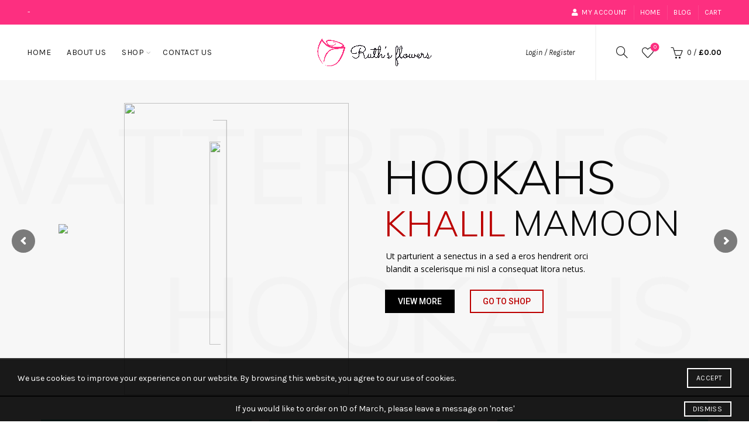

--- FILE ---
content_type: text/html; charset=UTF-8
request_url: https://www.ruthsflowers.co.uk/home-hookahs/
body_size: 39128
content:
<!DOCTYPE html>
<!--[if IE 8]>
<html class="ie ie8" lang="en-US">
<![endif]-->
<!--[if !(IE 7) & !(IE 8)]><!-->
<html lang="en-US">
<!--<![endif]-->
<head><style>img.lazy{min-height:1px}</style><link href="https://www.ruthsflowers.co.uk/wp-content/plugins/w3-total-cache/pub/js/lazyload.min.js" as="script">
	<meta charset="UTF-8">
	<meta name="viewport" content="width=device-width, initial-scale=1.0, maximum-scale=1.0, user-scalable=no">
	<link rel="profile" href="http://gmpg.org/xfn/11">
	<link rel="pingback" href="https://www.ruthsflowers.co.uk/xmlrpc.php">

	<title>Home hookahs &#8211; Ruths Flowers</title>
<meta name='robots' content='max-image-preview:large' />
<link rel='dns-prefetch' href='//code.jquery.com' />
<link rel='dns-prefetch' href='//fonts.googleapis.com' />
<link rel="alternate" type="application/rss+xml" title="Ruths Flowers &raquo; Feed" href="https://www.ruthsflowers.co.uk/feed/" />
<link rel="alternate" type="application/rss+xml" title="Ruths Flowers &raquo; Comments Feed" href="https://www.ruthsflowers.co.uk/comments/feed/" />
<link rel='stylesheet' id='woobt-blocks-css' href='https://www.ruthsflowers.co.uk/wp-content/plugins/woo-bought-together/assets/css/blocks.css?ver=7.6.0' type='text/css' media='all' />
<style id='safe-svg-svg-icon-style-inline-css' type='text/css'>
.safe-svg-cover .safe-svg-inside{display:inline-block;max-width:100%}.safe-svg-cover svg{height:100%;max-height:100%;max-width:100%;width:100%}

</style>
<link rel='stylesheet' id='classic-theme-styles-css' href='https://www.ruthsflowers.co.uk/wp-includes/css/classic-themes.min.css?ver=6.2.8' type='text/css' media='all' />
<style id='global-styles-inline-css' type='text/css'>
body{--wp--preset--color--black: #000000;--wp--preset--color--cyan-bluish-gray: #abb8c3;--wp--preset--color--white: #ffffff;--wp--preset--color--pale-pink: #f78da7;--wp--preset--color--vivid-red: #cf2e2e;--wp--preset--color--luminous-vivid-orange: #ff6900;--wp--preset--color--luminous-vivid-amber: #fcb900;--wp--preset--color--light-green-cyan: #7bdcb5;--wp--preset--color--vivid-green-cyan: #00d084;--wp--preset--color--pale-cyan-blue: #8ed1fc;--wp--preset--color--vivid-cyan-blue: #0693e3;--wp--preset--color--vivid-purple: #9b51e0;--wp--preset--gradient--vivid-cyan-blue-to-vivid-purple: linear-gradient(135deg,rgba(6,147,227,1) 0%,rgb(155,81,224) 100%);--wp--preset--gradient--light-green-cyan-to-vivid-green-cyan: linear-gradient(135deg,rgb(122,220,180) 0%,rgb(0,208,130) 100%);--wp--preset--gradient--luminous-vivid-amber-to-luminous-vivid-orange: linear-gradient(135deg,rgba(252,185,0,1) 0%,rgba(255,105,0,1) 100%);--wp--preset--gradient--luminous-vivid-orange-to-vivid-red: linear-gradient(135deg,rgba(255,105,0,1) 0%,rgb(207,46,46) 100%);--wp--preset--gradient--very-light-gray-to-cyan-bluish-gray: linear-gradient(135deg,rgb(238,238,238) 0%,rgb(169,184,195) 100%);--wp--preset--gradient--cool-to-warm-spectrum: linear-gradient(135deg,rgb(74,234,220) 0%,rgb(151,120,209) 20%,rgb(207,42,186) 40%,rgb(238,44,130) 60%,rgb(251,105,98) 80%,rgb(254,248,76) 100%);--wp--preset--gradient--blush-light-purple: linear-gradient(135deg,rgb(255,206,236) 0%,rgb(152,150,240) 100%);--wp--preset--gradient--blush-bordeaux: linear-gradient(135deg,rgb(254,205,165) 0%,rgb(254,45,45) 50%,rgb(107,0,62) 100%);--wp--preset--gradient--luminous-dusk: linear-gradient(135deg,rgb(255,203,112) 0%,rgb(199,81,192) 50%,rgb(65,88,208) 100%);--wp--preset--gradient--pale-ocean: linear-gradient(135deg,rgb(255,245,203) 0%,rgb(182,227,212) 50%,rgb(51,167,181) 100%);--wp--preset--gradient--electric-grass: linear-gradient(135deg,rgb(202,248,128) 0%,rgb(113,206,126) 100%);--wp--preset--gradient--midnight: linear-gradient(135deg,rgb(2,3,129) 0%,rgb(40,116,252) 100%);--wp--preset--duotone--dark-grayscale: url('#wp-duotone-dark-grayscale');--wp--preset--duotone--grayscale: url('#wp-duotone-grayscale');--wp--preset--duotone--purple-yellow: url('#wp-duotone-purple-yellow');--wp--preset--duotone--blue-red: url('#wp-duotone-blue-red');--wp--preset--duotone--midnight: url('#wp-duotone-midnight');--wp--preset--duotone--magenta-yellow: url('#wp-duotone-magenta-yellow');--wp--preset--duotone--purple-green: url('#wp-duotone-purple-green');--wp--preset--duotone--blue-orange: url('#wp-duotone-blue-orange');--wp--preset--font-size--small: 13px;--wp--preset--font-size--medium: 20px;--wp--preset--font-size--large: 36px;--wp--preset--font-size--x-large: 42px;--wp--preset--spacing--20: 0.44rem;--wp--preset--spacing--30: 0.67rem;--wp--preset--spacing--40: 1rem;--wp--preset--spacing--50: 1.5rem;--wp--preset--spacing--60: 2.25rem;--wp--preset--spacing--70: 3.38rem;--wp--preset--spacing--80: 5.06rem;--wp--preset--shadow--natural: 6px 6px 9px rgba(0, 0, 0, 0.2);--wp--preset--shadow--deep: 12px 12px 50px rgba(0, 0, 0, 0.4);--wp--preset--shadow--sharp: 6px 6px 0px rgba(0, 0, 0, 0.2);--wp--preset--shadow--outlined: 6px 6px 0px -3px rgba(255, 255, 255, 1), 6px 6px rgba(0, 0, 0, 1);--wp--preset--shadow--crisp: 6px 6px 0px rgba(0, 0, 0, 1);}:where(.is-layout-flex){gap: 0.5em;}body .is-layout-flow > .alignleft{float: left;margin-inline-start: 0;margin-inline-end: 2em;}body .is-layout-flow > .alignright{float: right;margin-inline-start: 2em;margin-inline-end: 0;}body .is-layout-flow > .aligncenter{margin-left: auto !important;margin-right: auto !important;}body .is-layout-constrained > .alignleft{float: left;margin-inline-start: 0;margin-inline-end: 2em;}body .is-layout-constrained > .alignright{float: right;margin-inline-start: 2em;margin-inline-end: 0;}body .is-layout-constrained > .aligncenter{margin-left: auto !important;margin-right: auto !important;}body .is-layout-constrained > :where(:not(.alignleft):not(.alignright):not(.alignfull)){max-width: var(--wp--style--global--content-size);margin-left: auto !important;margin-right: auto !important;}body .is-layout-constrained > .alignwide{max-width: var(--wp--style--global--wide-size);}body .is-layout-flex{display: flex;}body .is-layout-flex{flex-wrap: wrap;align-items: center;}body .is-layout-flex > *{margin: 0;}:where(.wp-block-columns.is-layout-flex){gap: 2em;}.has-black-color{color: var(--wp--preset--color--black) !important;}.has-cyan-bluish-gray-color{color: var(--wp--preset--color--cyan-bluish-gray) !important;}.has-white-color{color: var(--wp--preset--color--white) !important;}.has-pale-pink-color{color: var(--wp--preset--color--pale-pink) !important;}.has-vivid-red-color{color: var(--wp--preset--color--vivid-red) !important;}.has-luminous-vivid-orange-color{color: var(--wp--preset--color--luminous-vivid-orange) !important;}.has-luminous-vivid-amber-color{color: var(--wp--preset--color--luminous-vivid-amber) !important;}.has-light-green-cyan-color{color: var(--wp--preset--color--light-green-cyan) !important;}.has-vivid-green-cyan-color{color: var(--wp--preset--color--vivid-green-cyan) !important;}.has-pale-cyan-blue-color{color: var(--wp--preset--color--pale-cyan-blue) !important;}.has-vivid-cyan-blue-color{color: var(--wp--preset--color--vivid-cyan-blue) !important;}.has-vivid-purple-color{color: var(--wp--preset--color--vivid-purple) !important;}.has-black-background-color{background-color: var(--wp--preset--color--black) !important;}.has-cyan-bluish-gray-background-color{background-color: var(--wp--preset--color--cyan-bluish-gray) !important;}.has-white-background-color{background-color: var(--wp--preset--color--white) !important;}.has-pale-pink-background-color{background-color: var(--wp--preset--color--pale-pink) !important;}.has-vivid-red-background-color{background-color: var(--wp--preset--color--vivid-red) !important;}.has-luminous-vivid-orange-background-color{background-color: var(--wp--preset--color--luminous-vivid-orange) !important;}.has-luminous-vivid-amber-background-color{background-color: var(--wp--preset--color--luminous-vivid-amber) !important;}.has-light-green-cyan-background-color{background-color: var(--wp--preset--color--light-green-cyan) !important;}.has-vivid-green-cyan-background-color{background-color: var(--wp--preset--color--vivid-green-cyan) !important;}.has-pale-cyan-blue-background-color{background-color: var(--wp--preset--color--pale-cyan-blue) !important;}.has-vivid-cyan-blue-background-color{background-color: var(--wp--preset--color--vivid-cyan-blue) !important;}.has-vivid-purple-background-color{background-color: var(--wp--preset--color--vivid-purple) !important;}.has-black-border-color{border-color: var(--wp--preset--color--black) !important;}.has-cyan-bluish-gray-border-color{border-color: var(--wp--preset--color--cyan-bluish-gray) !important;}.has-white-border-color{border-color: var(--wp--preset--color--white) !important;}.has-pale-pink-border-color{border-color: var(--wp--preset--color--pale-pink) !important;}.has-vivid-red-border-color{border-color: var(--wp--preset--color--vivid-red) !important;}.has-luminous-vivid-orange-border-color{border-color: var(--wp--preset--color--luminous-vivid-orange) !important;}.has-luminous-vivid-amber-border-color{border-color: var(--wp--preset--color--luminous-vivid-amber) !important;}.has-light-green-cyan-border-color{border-color: var(--wp--preset--color--light-green-cyan) !important;}.has-vivid-green-cyan-border-color{border-color: var(--wp--preset--color--vivid-green-cyan) !important;}.has-pale-cyan-blue-border-color{border-color: var(--wp--preset--color--pale-cyan-blue) !important;}.has-vivid-cyan-blue-border-color{border-color: var(--wp--preset--color--vivid-cyan-blue) !important;}.has-vivid-purple-border-color{border-color: var(--wp--preset--color--vivid-purple) !important;}.has-vivid-cyan-blue-to-vivid-purple-gradient-background{background: var(--wp--preset--gradient--vivid-cyan-blue-to-vivid-purple) !important;}.has-light-green-cyan-to-vivid-green-cyan-gradient-background{background: var(--wp--preset--gradient--light-green-cyan-to-vivid-green-cyan) !important;}.has-luminous-vivid-amber-to-luminous-vivid-orange-gradient-background{background: var(--wp--preset--gradient--luminous-vivid-amber-to-luminous-vivid-orange) !important;}.has-luminous-vivid-orange-to-vivid-red-gradient-background{background: var(--wp--preset--gradient--luminous-vivid-orange-to-vivid-red) !important;}.has-very-light-gray-to-cyan-bluish-gray-gradient-background{background: var(--wp--preset--gradient--very-light-gray-to-cyan-bluish-gray) !important;}.has-cool-to-warm-spectrum-gradient-background{background: var(--wp--preset--gradient--cool-to-warm-spectrum) !important;}.has-blush-light-purple-gradient-background{background: var(--wp--preset--gradient--blush-light-purple) !important;}.has-blush-bordeaux-gradient-background{background: var(--wp--preset--gradient--blush-bordeaux) !important;}.has-luminous-dusk-gradient-background{background: var(--wp--preset--gradient--luminous-dusk) !important;}.has-pale-ocean-gradient-background{background: var(--wp--preset--gradient--pale-ocean) !important;}.has-electric-grass-gradient-background{background: var(--wp--preset--gradient--electric-grass) !important;}.has-midnight-gradient-background{background: var(--wp--preset--gradient--midnight) !important;}.has-small-font-size{font-size: var(--wp--preset--font-size--small) !important;}.has-medium-font-size{font-size: var(--wp--preset--font-size--medium) !important;}.has-large-font-size{font-size: var(--wp--preset--font-size--large) !important;}.has-x-large-font-size{font-size: var(--wp--preset--font-size--x-large) !important;}
.wp-block-navigation a:where(:not(.wp-element-button)){color: inherit;}
:where(.wp-block-columns.is-layout-flex){gap: 2em;}
.wp-block-pullquote{font-size: 1.5em;line-height: 1.6;}
</style>
<link rel='stylesheet' id='rs-plugin-settings-css' href='https://www.ruthsflowers.co.uk/wp-content/plugins/revslider/public/assets/css/rs6.css?ver=6.2.23' type='text/css' media='all' />
<style id='rs-plugin-settings-inline-css' type='text/css'>
#rs-demo-id {}
</style>
<style id='woocommerce-inline-inline-css' type='text/css'>
.woocommerce form .form-row .required { visibility: visible; }
</style>
<link rel='stylesheet' id='wt-woocommerce-related-products-css' href='https://www.ruthsflowers.co.uk/wp-content/plugins/wt-woocommerce-related-products/public/css/custom-related-products-public.css?ver=1.7.0' type='text/css' media='all' />
<link rel='stylesheet' id='carousel-css-css' href='https://www.ruthsflowers.co.uk/wp-content/plugins/wt-woocommerce-related-products/public/css/owl.carousel.min.css?ver=1.7.0' type='text/css' media='all' />
<link rel='stylesheet' id='carousel-theme-css-css' href='https://www.ruthsflowers.co.uk/wp-content/plugins/wt-woocommerce-related-products/public/css/owl.theme.default.min.css?ver=1.7.0' type='text/css' media='all' />
<link rel='stylesheet' id='slick-css' href='https://www.ruthsflowers.co.uk/wp-content/plugins/woo-bought-together/assets/slick/slick.css?ver=6.2.8' type='text/css' media='all' />
<link rel='stylesheet' id='woobt-frontend-css' href='https://www.ruthsflowers.co.uk/wp-content/plugins/woo-bought-together/assets/css/frontend.css?ver=7.6.0' type='text/css' media='all' />
<link rel='stylesheet' id='wc-stripe-styles-css' href='https://www.ruthsflowers.co.uk/wp-content/plugins/woo-stripe-payment/assets/build/stripe.css?ver=3.3.99' type='text/css' media='all' />
<link rel='stylesheet' id='js_composer_front-css' href='https://www.ruthsflowers.co.uk/wp-content/plugins/js_composer/assets/css/js_composer.min.css?ver=6.4.1' type='text/css' media='all' />
<link rel='stylesheet' id='bootstrap-css' href='https://www.ruthsflowers.co.uk/wp-content/themes/basel/css/bootstrap.min.css?ver=5.3.0' type='text/css' media='all' />
<link rel='stylesheet' id='basel-style-css' href='https://www.ruthsflowers.co.uk/wp-content/themes/basel/style.min.css?ver=11' type='text/css' media='all' />
<link rel='stylesheet' id='child-style-css' href='https://www.ruthsflowers.co.uk/wp-content/themes/basel-child/style.css?ver=11' type='text/css' media='all' />
<link rel='stylesheet' id='jqueryui-style-css' href='https://code.jquery.com/ui/1.12.1/themes/base/jquery-ui.css?ver=1' type='text/css' media='all' />
<link rel='stylesheet' id='vc_font_awesome_5_shims-css' href='https://www.ruthsflowers.co.uk/wp-content/plugins/js_composer/assets/lib/bower/font-awesome/css/v4-shims.min.css?ver=6.4.1' type='text/css' media='all' />
<link rel='stylesheet' id='vc_font_awesome_5-css' href='https://www.ruthsflowers.co.uk/wp-content/plugins/js_composer/assets/lib/bower/font-awesome/css/all.min.css?ver=6.4.1' type='text/css' media='all' />
<link rel='stylesheet' id='xts-google-fonts-css' href='//fonts.googleapis.com/css?family=Karla%3A400%2C400italic%2C700%2C700italic%7CLora%3A400%2C500%2C600%2C700%2C400italic%2C500italic%2C600italic%2C700italic%7CLato%3A100%2C100italic%2C300%2C300italic%2C400%2C400italic%2C700%2C700italic%2C900%2C900italic&#038;display=swap&#038;ver=5.3.0' type='text/css' media='all' />
<link rel='stylesheet' id='basel-dynamic-style-css' href='https://www.ruthsflowers.co.uk/wp-content/uploads/2022/11/basel-dynamic-1668790784.css?ver=5.3.0' type='text/css' media='all' />
<script type="text/template" id="tmpl-variation-template">
	<div class="woocommerce-variation-description">{{{ data.variation.variation_description }}}</div>
	<div class="woocommerce-variation-price">{{{ data.variation.price_html }}}</div>
	<div class="woocommerce-variation-availability">{{{ data.variation.availability_html }}}</div>
</script>
<script type="text/template" id="tmpl-unavailable-variation-template">
	<p>Sorry, this product is unavailable. Please choose a different combination.</p>
</script>
<script type='text/javascript' src='https://www.ruthsflowers.co.uk/wp-includes/js/jquery/jquery.min.js?ver=3.6.4' id='jquery-core-js'></script>
<script type='text/javascript' src='https://www.ruthsflowers.co.uk/wp-includes/js/jquery/jquery-migrate.min.js?ver=3.4.0' id='jquery-migrate-js'></script>
<script type='text/javascript' src='https://www.ruthsflowers.co.uk/wp-content/plugins/revslider/public/assets/js/rbtools.min.js?ver=6.2.23' id='tp-tools-js'></script>
<script type='text/javascript' src='https://www.ruthsflowers.co.uk/wp-content/plugins/revslider/public/assets/js/rs6.min.js?ver=6.2.23' id='revmin-js'></script>
<script type='text/javascript' src='https://www.ruthsflowers.co.uk/wp-content/plugins/woocommerce/assets/js/jquery-blockui/jquery.blockUI.min.js?ver=2.7.0-wc.8.2.4' id='jquery-blockui-js'></script>
<script type='text/javascript' id='wc-add-to-cart-js-extra'>
/* <![CDATA[ */
var wc_add_to_cart_params = {"ajax_url":"\/wp-admin\/admin-ajax.php","wc_ajax_url":"\/?wc-ajax=%%endpoint%%","i18n_view_cart":"View cart","cart_url":"https:\/\/www.ruthsflowers.co.uk\/cart\/","is_cart":"","cart_redirect_after_add":"no"};
/* ]]> */
</script>
<script type='text/javascript' src='https://www.ruthsflowers.co.uk/wp-content/plugins/woocommerce/assets/js/frontend/add-to-cart.min.js?ver=8.2.4' id='wc-add-to-cart-js'></script>
<script type='text/javascript' src='https://www.ruthsflowers.co.uk/wp-content/plugins/wt-woocommerce-related-products/public/js/custom-related-products-public.js?ver=1.7.0' id='wt-woocommerce-related-products-js'></script>
<script type='text/javascript' src='https://www.ruthsflowers.co.uk/wp-content/plugins/wt-woocommerce-related-products/public/js/wt_owl_carousel.js?ver=1.7.0' id='wt-owl-js-js'></script>
<script type='text/javascript' src='https://www.ruthsflowers.co.uk/wp-content/plugins/js_composer/assets/js/vendors/woocommerce-add-to-cart.js?ver=6.4.1' id='vc_woocommerce-add-to-cart-js-js'></script>
<script type='text/javascript' id='WCPAY_ASSETS-js-extra'>
/* <![CDATA[ */
var wcpayAssets = {"url":"https:\/\/www.ruthsflowers.co.uk\/wp-content\/plugins\/woocommerce-payments\/dist\/"};
/* ]]> */
</script>
<script type='text/javascript' src='https://code.jquery.com/ui/1.12.1/jquery-ui.min.js?ver=1' id='jqueryui-js'></script>
<script type='text/javascript' src='https://www.ruthsflowers.co.uk/wp-content/themes/basel-child/functions.js?ver=11' id='basel-child-js-js'></script>
<!--[if lt IE 9]>
<script type='text/javascript' src='https://www.ruthsflowers.co.uk/wp-content/themes/basel/js/html5.min.js?ver=5.3.0' id='basel_html5shiv-js'></script>
<![endif]-->
<link rel="https://api.w.org/" href="https://www.ruthsflowers.co.uk/wp-json/" /><link rel="alternate" type="application/json" href="https://www.ruthsflowers.co.uk/wp-json/wp/v2/pages/1032" /><link rel="EditURI" type="application/rsd+xml" title="RSD" href="https://www.ruthsflowers.co.uk/xmlrpc.php?rsd" />
<link rel="wlwmanifest" type="application/wlwmanifest+xml" href="https://www.ruthsflowers.co.uk/wp-includes/wlwmanifest.xml" />
<meta name="generator" content="WordPress 6.2.8" />
<meta name="generator" content="WooCommerce 8.2.4" />
<link rel="canonical" href="https://www.ruthsflowers.co.uk/home-hookahs/" />
<link rel='shortlink' href='https://www.ruthsflowers.co.uk/?p=1032' />
<link rel="alternate" type="application/json+oembed" href="https://www.ruthsflowers.co.uk/wp-json/oembed/1.0/embed?url=https%3A%2F%2Fwww.ruthsflowers.co.uk%2Fhome-hookahs%2F" />
<link rel="alternate" type="text/xml+oembed" href="https://www.ruthsflowers.co.uk/wp-json/oembed/1.0/embed?url=https%3A%2F%2Fwww.ruthsflowers.co.uk%2Fhome-hookahs%2F&#038;format=xml" />
<meta name="theme-color" content="">        <style> 
            	
			/* Shop popup */
			
			.basel-promo-popup {
			   max-width: 900px;
			}
	
            .site-logo {
                width: 20%;
            }    

            .site-logo img {
                max-width: 200px;
                max-height: 95px;
            }    

                            .widgetarea-head,
                .main-nav {
                    width: 40%;
                }  

                .right-column {
                    width: 40%;
                }  

            
                            .basel-woocommerce-layered-nav .basel-scroll {
                    max-height: 280px;
                }
            
			/* header Banner */
			.header-banner {
				height: 40px;
			}
	
			.header-banner-display .website-wrapper {
				margin-top:40px;
			}	

            /* Topbar height configs */

			.topbar-menu ul > li {
				line-height: 42px;
			}
			
			.topbar-wrapp,
			.topbar-content:before {
				height: 42px;
			}
			
			.sticky-header-prepared.basel-top-bar-on .header-shop, 
			.sticky-header-prepared.basel-top-bar-on .header-split,
			.enable-sticky-header.basel-header-overlap.basel-top-bar-on .main-header {
				top: 42px;
			}

            /* Header height configs */

            /* Limit logo image height for according to header height */
            .site-logo img {
                max-height: 95px;
            } 

            /* And for sticky header logo also */
            .act-scroll .site-logo img,
            .header-clone .site-logo img {
                max-height: 75px;
            }   

            /* Set sticky headers height for cloned headers based on menu links line height */
            .header-clone .main-nav .menu > li > a {
                height: 75px;
                line-height: 75px;
            } 

            /* Height for switch logos */

            .sticky-header-real:not(.global-header-menu-top) .switch-logo-enable .basel-logo {
                height: 95px;
            }

            .sticky-header-real:not(.global-header-menu-top) .act-scroll .switch-logo-enable .basel-logo {
                height: 75px;
            }

            .sticky-header-real:not(.global-header-menu-top) .act-scroll .switch-logo-enable {
                transform: translateY(-75px);
                -webkit-transform: translateY(-75px);
            }

                            /* Header height for these layouts based on it's menu links line height */
                .main-nav .menu > li > a {
                    height: 95px;
                    line-height: 95px;
                }  
                /* The same for sticky header */
                .act-scroll .main-nav .menu > li > a {
                    height: 75px;
                    line-height: 75px;
                }  
            
            
                            /* Set line height for header links for shop header layout. Based in the header height option */
                .header-shop .right-column .header-links {
                    height: 95px;
                    line-height: 95px;
                }  

                /* The same for sticky header */
                .header-shop.act-scroll .right-column .header-links {
                    height: 75px;
                    line-height: 75px;
                }  
            
            
            /* Page headings settings for heading overlap. Calculate on the header height base */

            .basel-header-overlap .title-size-default,
            .basel-header-overlap .title-size-small,
            .basel-header-overlap .title-shop.without-title.title-size-default,
            .basel-header-overlap .title-shop.without-title.title-size-small {
                padding-top: 135px;
            }


            .basel-header-overlap .title-shop.without-title.title-size-large,
            .basel-header-overlap .title-size-large {
                padding-top: 215px;
            }

            @media (max-width: 991px) {

				/* header Banner */
				.header-banner {
					height: 40px;
				}
	
				.header-banner-display .website-wrapper {
					margin-top:40px;
				}

	            /* Topbar height configs */
				.topbar-menu ul > li {
					line-height: 38px;
				}
				
				.topbar-wrapp,
				.topbar-content:before {
					height: 38px;
				}
				
				.sticky-header-prepared.basel-top-bar-on .header-shop, 
				.sticky-header-prepared.basel-top-bar-on .header-split,
				.enable-sticky-header.basel-header-overlap.basel-top-bar-on .main-header {
					top: 38px;
				}

                /* Set header height for mobile devices */
                .main-header .wrapp-header {
                    min-height: 60px;
                } 

                /* Limit logo image height for mobile according to mobile header height */
                .site-logo img {
                    max-height: 60px;
                }   

                /* Limit logo on sticky header. Both header real and header cloned */
                .act-scroll .site-logo img,
                .header-clone .site-logo img {
                    max-height: 60px;
                }

                /* Height for switch logos */

                .main-header .switch-logo-enable .basel-logo {
                    height: 60px;
                }

                .sticky-header-real:not(.global-header-menu-top) .act-scroll .switch-logo-enable .basel-logo {
                    height: 60px;
                }

                .sticky-header-real:not(.global-header-menu-top) .act-scroll .switch-logo-enable {
                    transform: translateY(-60px);
                    -webkit-transform: translateY(-60px);
                }

                /* Page headings settings for heading overlap. Calculate on the MOBILE header height base */
                .basel-header-overlap .title-size-default,
                .basel-header-overlap .title-size-small,
                .basel-header-overlap .title-shop.without-title.title-size-default,
                .basel-header-overlap .title-shop.without-title.title-size-small {
                    padding-top: 80px;
                }

                .basel-header-overlap .title-shop.without-title.title-size-large,
                .basel-header-overlap .title-size-large {
                    padding-top: 120px;
                }
 
            }

                 
                    </style>
        
        
			<noscript><style>.woocommerce-product-gallery{ opacity: 1 !important; }</style></noscript>
	<meta name="generator" content="Powered by WPBakery Page Builder - drag and drop page builder for WordPress."/>
<meta name="generator" content="Powered by Slider Revolution 6.2.23 - responsive, Mobile-Friendly Slider Plugin for WordPress with comfortable drag and drop interface." />
<link rel="icon" href="https://www.ruthsflowers.co.uk/wp-content/uploads/2020/12/cropped-flower-32x32.png" sizes="32x32" />
<link rel="icon" href="https://www.ruthsflowers.co.uk/wp-content/uploads/2020/12/cropped-flower-192x192.png" sizes="192x192" />
<link rel="apple-touch-icon" href="https://www.ruthsflowers.co.uk/wp-content/uploads/2020/12/cropped-flower-180x180.png" />
<meta name="msapplication-TileImage" content="https://www.ruthsflowers.co.uk/wp-content/uploads/2020/12/cropped-flower-270x270.png" />
<script type="text/javascript">function setREVStartSize(e){
			//window.requestAnimationFrame(function() {				 
				window.RSIW = window.RSIW===undefined ? window.innerWidth : window.RSIW;	
				window.RSIH = window.RSIH===undefined ? window.innerHeight : window.RSIH;	
				try {								
					var pw = document.getElementById(e.c).parentNode.offsetWidth,
						newh;
					pw = pw===0 || isNaN(pw) ? window.RSIW : pw;
					e.tabw = e.tabw===undefined ? 0 : parseInt(e.tabw);
					e.thumbw = e.thumbw===undefined ? 0 : parseInt(e.thumbw);
					e.tabh = e.tabh===undefined ? 0 : parseInt(e.tabh);
					e.thumbh = e.thumbh===undefined ? 0 : parseInt(e.thumbh);
					e.tabhide = e.tabhide===undefined ? 0 : parseInt(e.tabhide);
					e.thumbhide = e.thumbhide===undefined ? 0 : parseInt(e.thumbhide);
					e.mh = e.mh===undefined || e.mh=="" || e.mh==="auto" ? 0 : parseInt(e.mh,0);		
					if(e.layout==="fullscreen" || e.l==="fullscreen") 						
						newh = Math.max(e.mh,window.RSIH);					
					else{					
						e.gw = Array.isArray(e.gw) ? e.gw : [e.gw];
						for (var i in e.rl) if (e.gw[i]===undefined || e.gw[i]===0) e.gw[i] = e.gw[i-1];					
						e.gh = e.el===undefined || e.el==="" || (Array.isArray(e.el) && e.el.length==0)? e.gh : e.el;
						e.gh = Array.isArray(e.gh) ? e.gh : [e.gh];
						for (var i in e.rl) if (e.gh[i]===undefined || e.gh[i]===0) e.gh[i] = e.gh[i-1];
											
						var nl = new Array(e.rl.length),
							ix = 0,						
							sl;					
						e.tabw = e.tabhide>=pw ? 0 : e.tabw;
						e.thumbw = e.thumbhide>=pw ? 0 : e.thumbw;
						e.tabh = e.tabhide>=pw ? 0 : e.tabh;
						e.thumbh = e.thumbhide>=pw ? 0 : e.thumbh;					
						for (var i in e.rl) nl[i] = e.rl[i]<window.RSIW ? 0 : e.rl[i];
						sl = nl[0];									
						for (var i in nl) if (sl>nl[i] && nl[i]>0) { sl = nl[i]; ix=i;}															
						var m = pw>(e.gw[ix]+e.tabw+e.thumbw) ? 1 : (pw-(e.tabw+e.thumbw)) / (e.gw[ix]);					
						newh =  (e.gh[ix] * m) + (e.tabh + e.thumbh);
					}				
					if(window.rs_init_css===undefined) window.rs_init_css = document.head.appendChild(document.createElement("style"));					
					document.getElementById(e.c).height = newh+"px";
					window.rs_init_css.innerHTML += "#"+e.c+"_wrapper { height: "+newh+"px }";				
				} catch(e){
					console.log("Failure at Presize of Slider:" + e)
				}					   
			//});
		  };</script>
		<style type="text/css" id="wp-custom-css">
			.ui-datepicker th span {
	font-size: 15px;
}		</style>
		<style type="text/css" data-type="vc_shortcodes-custom-css">.vc_custom_1490952681712{margin-top: -40px !important;margin-bottom: 30px !important;background-color: #f7f7f7 !important;}.vc_custom_1490952796482{margin-bottom: 1vh !important;}.vc_custom_1490867034645{margin-bottom: 0px !important;}.vc_custom_1491201039551{margin-bottom: 4vh !important;background-color: #f7f7f7 !important;background-position: center !important;background-repeat: no-repeat !important;background-size: cover !important;}.vc_custom_1491201012813{margin-bottom: 4vh !important;}.vc_custom_1491222202701{margin-bottom: 8vh !important;padding-top: 8vh !important;padding-bottom: 8vh !important;background-image: url(http://dummy.xtemos.com/basel/vers/wp-content/uploads/sites/3/2017/01/main-bg.jpg?id=40) !important;background-position: center !important;background-repeat: no-repeat !important;background-size: cover !important;}.vc_custom_1491290547239{margin-bottom: 8vh !important;}.vc_custom_1491222253483{margin-bottom: -40px !important;background-image: url(http://dummy.xtemos.com/basel/vers/wp-content/uploads/sites/3/2017/01/main-bg.jpg?id=40) !important;background-position: center !important;background-repeat: no-repeat !important;background-size: cover !important;}.vc_custom_1490793400247{padding-top: 0px !important;}.vc_custom_1490952711040{padding-top: 0px !important;}.vc_custom_1491228745383{margin-bottom: 30px !important;}.vc_custom_1490854320721{padding-top: 0px !important;}.vc_custom_1490866766986{margin-bottom: -30px !important;}.vc_custom_1491290575300{padding-top: 6vh !important;padding-bottom: 6vh !important;background-position: center !important;background-repeat: no-repeat !important;background-size: contain !important;}.vc_custom_1491228840713{margin-bottom: 30px !important;}.vc_custom_1490967849831{background-color: #191919 !important;}.vc_custom_1490967862673{background-color: #131313 !important;}.vc_custom_1490966511764{background-color: #0c0c0c !important;}.vc_custom_1490966488516{padding-right: 30px !important;padding-left: 30px !important;background-color: #000000 !important;}.vc_custom_1491201030312{padding-top: 4vh !important;padding-bottom: 4vh !important;}.vc_custom_1491201034551{padding-top: 4vh !important;padding-bottom: 4vh !important;}.vc_custom_1491222107858{margin-bottom: 25px !important;}.vc_custom_1490954478238{padding-top: 0px !important;}.vc_custom_1491228866891{margin-bottom: 30px !important;}.vc_custom_1491222297124{padding-top: 0px !important;}.vc_custom_1491228880426{margin-bottom: 30px !important;}.vc_custom_1491222307972{padding-top: 8vh !important;padding-bottom: 8vh !important;}.vc_custom_1491228897521{margin-bottom: 30px !important;}.vc_custom_1491222375029{margin-bottom: 0px !important;}</style><noscript><style> .wpb_animate_when_almost_visible { opacity: 1; }</style></noscript></head>

<body class="page-template-default page page-id-1032 theme-basel woocommerce-demo-store woocommerce-no-js wrapper-full-width global-cart-design-1 global-search-full-screen global-header-shop mobile-nav-from-left basel-light catalog-mode-off categories-accordion-on global-wishlist-enable basel-top-bar-on basel-ajax-shop-on basel-ajax-search-on enable-sticky-header header-full-width sticky-header-real offcanvas-sidebar-mobile offcanvas-sidebar-tablet wpb-js-composer js-comp-ver-6.4.1 vc_responsive">
				<div class="login-form-side">
				<div class="widget-heading">
					<h3 class="widget-title">Sign in</h3>
					<a href="#" class="widget-close">close</a>
				</div>
				
				<div class="login-form">
							<form method="post" class="login woocommerce-form woocommerce-form-login " action="https://www.ruthsflowers.co.uk/my-account/" >

			
			
			<p class="woocommerce-FormRow woocommerce-FormRow--wide form-row form-row-wide form-row-username">
				<label for="username">Username or email&nbsp;<span class="required">*</span></label>
				<input type="text" class="woocommerce-Input woocommerce-Input--text input-text" name="username" id="username" autocomplete="username" value="" />
			</p>
			<p class="woocommerce-FormRow woocommerce-FormRow--wide form-row form-row-wide form-row-password">
				<label for="password">Password&nbsp;<span class="required">*</span></label>
				<input class="woocommerce-Input woocommerce-Input--text input-text" type="password" name="password" id="password" autocomplete="current-password" />
			</p>

			
			<p class="form-row">
				<input type="hidden" id="woocommerce-login-nonce" name="woocommerce-login-nonce" value="b8936f6d45" /><input type="hidden" name="_wp_http_referer" value="/home-hookahs/" />								<button type="submit" class="woocommerce-button button woocommerce-form-login__submit" name="login" value="Log in">Log in</button>
			</p>

			<div class="login-form-footer">
				<a href="https://www.ruthsflowers.co.uk/my-account/lost-password/" class="woocommerce-LostPassword lost_password">Lost your password?</a>
				<label class="woocommerce-form__label woocommerce-form__label-for-checkbox woocommerce-form-login__rememberme">
					<input class="woocommerce-form__input woocommerce-form__input-checkbox" name="rememberme" type="checkbox" value="forever" /> <span>Remember me</span>
				</label>
			</div>
			
			
			
		</form>

						</div>
				
				<div class="register-question">
					<span class="create-account-text">No account yet?</span>
					<a class="btn btn-style-link" href="https://www.ruthsflowers.co.uk/my-account/?action=register">Create an Account</a>
				</div>
			</div>
						<div class="mobile-nav">
							<form role="search" method="get" id="searchform" class="searchform  basel-ajax-search" action="https://www.ruthsflowers.co.uk/"  data-thumbnail="1" data-price="1" data-count="5" data-post_type="product" data-symbols_count="3" data-sku="0">
				<div>
					<label class="screen-reader-text">Search for:</label>
					<input type="text" class="search-field" placeholder="Search for products" value="" name="s" id="s" />
					<input type="hidden" name="post_type" id="post_type" value="product">
										<button type="submit" id="searchsubmit" value="Search">Search</button>
					
				</div>
			</form>
			<div class="search-results-wrapper"><div class="basel-scroll"><div class="basel-search-results basel-scroll-content"></div></div></div>
		<div class="menu-mobile-navigation-container"><ul id="menu-mobile-navigation" class="site-mobile-menu"><li id="menu-item-283" class="menu-item menu-item-type-post_type menu-item-object-page menu-item-283 menu-item-design-default item-event-hover"><a href="https://www.ruthsflowers.co.uk/home-base/">Home</a></li>
<li id="menu-item-1584" class="menu-item menu-item-type-post_type menu-item-object-page menu-item-1584 menu-item-design-default item-event-hover"><a href="https://www.ruthsflowers.co.uk/about-us/">About Us</a></li>
<li id="menu-item-1585" class="menu-item menu-item-type-post_type menu-item-object-page menu-item-has-children menu-item-1585 menu-item-design-default item-event-hover"><a href="https://www.ruthsflowers.co.uk/shop/">Shop</a>
<div class="sub-menu-dropdown color-scheme-dark">

<div class="container">

<ul class="sub-menu color-scheme-dark">
	<li id="menu-item-1589" class="menu-item menu-item-type-taxonomy menu-item-object-product_cat menu-item-1589 menu-item-design-default item-event-hover"><a href="https://www.ruthsflowers.co.uk/product-category/funeral/">Funeral</a></li>
	<li id="menu-item-1588" class="menu-item menu-item-type-taxonomy menu-item-object-product_cat menu-item-1588 menu-item-design-default item-event-hover"><a href="https://www.ruthsflowers.co.uk/product-category/flowers/">Flowers</a></li>
	<li id="menu-item-1590" class="menu-item menu-item-type-taxonomy menu-item-object-product_cat menu-item-1590 menu-item-design-default item-event-hover"><a href="https://www.ruthsflowers.co.uk/product-category/gifts-balloon/">Gifts &amp; Balloon</a></li>
	<li id="menu-item-1587" class="menu-item menu-item-type-taxonomy menu-item-object-product_cat menu-item-1587 menu-item-design-default item-event-hover"><a href="https://www.ruthsflowers.co.uk/product-category/mothersday/">Mother&#8217;s Day</a></li>
</ul>
</div>
</div>
</li>
<li id="menu-item-1586" class="menu-item menu-item-type-post_type menu-item-object-page menu-item-1586 menu-item-design-default item-event-hover"><a href="https://www.ruthsflowers.co.uk/contact-us-2/">Contact</a></li>
</ul></div>			<div class="header-links my-account-with-text">
				<ul>
												<li class="wishlist"><a href="https://www.ruthsflowers.co.uk/wishlist/">Wishlist</a></li>
											<li class="login-side-opener"><a href="https://www.ruthsflowers.co.uk/my-account/">Login / Register</a></li>
									</ul>		
			</div>
					</div><!--END MOBILE-NAV-->
						<div class="cart-widget-side">
					<div class="widget-heading">
						<h3 class="widget-title">Shopping cart</h3>
						<a href="#" class="widget-close">close</a>
					</div>
					<div class="widget woocommerce widget_shopping_cart"><div class="widget_shopping_cart_content"></div></div>				</div>
			<div class="website-wrapper">
			<div class="topbar-wrapp color-scheme-light">
			<div class="container">
				<div class="topbar-content">
					<div class="top-bar-left">
						
													-												
						
					</div>
					<div class="top-bar-right">
						<div class="topbar-menu">
							<div class="menu-top-bar-container"><ul id="menu-top-bar" class="menu"><li id="menu-item-294" class="menu-item menu-item-type-post_type menu-item-object-page menu-item-294 menu-item-design-default item-event-hover"><a href="https://www.ruthsflowers.co.uk/my-account/"><i class="fa fa-user"></i>My account</a></li>
<li id="menu-item-280" class="menu-item menu-item-type-post_type menu-item-object-page menu-item-280 menu-item-design-default item-event-hover"><a href="https://www.ruthsflowers.co.uk/home-base/">Home</a></li>
<li id="menu-item-279" class="menu-item menu-item-type-post_type menu-item-object-page menu-item-279 menu-item-design-default item-event-hover"><a href="https://www.ruthsflowers.co.uk/blog/">Blog</a></li>
<li id="menu-item-295" class="menu-item menu-item-type-post_type menu-item-object-page menu-item-295 menu-item-design-default item-event-hover"><a href="https://www.ruthsflowers.co.uk/cart/">Cart</a></li>
</ul></div>						</div>
					</div>
				</div>
			</div>
		</div> <!--END TOP HEADER-->
	
	
	<!-- HEADER -->
	<header class="main-header header-has-no-bg header-shop icons-design-line color-scheme-dark">

		<div class="container">
<div class="wrapp-header">
			<div class="main-nav site-navigation basel-navigation menu-left" role="navigation">
				<div class="menu-main-nav-container"><ul id="menu-main-nav" class="menu"><li id="menu-item-1568" class="menu-item menu-item-type-post_type menu-item-object-page menu-item-home menu-item-1568 menu-item-design-default item-event-hover"><a href="https://www.ruthsflowers.co.uk/">Home</a></li>
<li id="menu-item-1569" class="menu-item menu-item-type-post_type menu-item-object-page menu-item-1569 menu-item-design-default item-event-hover"><a href="https://www.ruthsflowers.co.uk/about-us/">About Us</a></li>
<li id="menu-item-1570" class="menu-item menu-item-type-post_type menu-item-object-page menu-item-has-children menu-item-1570 menu-item-design-default item-event-hover"><a href="https://www.ruthsflowers.co.uk/shop/">Shop</a>
<div class="sub-menu-dropdown color-scheme-dark">

<div class="container">

<ul class="sub-menu color-scheme-dark">
	<li id="menu-item-1580" class="menu-item menu-item-type-taxonomy menu-item-object-product_cat menu-item-1580 menu-item-design-default item-event-hover"><a href="https://www.ruthsflowers.co.uk/product-category/funeral/">Funeral</a></li>
	<li id="menu-item-1579" class="menu-item menu-item-type-taxonomy menu-item-object-product_cat menu-item-1579 menu-item-design-default item-event-hover"><a href="https://www.ruthsflowers.co.uk/product-category/flowers/">Flowers</a></li>
	<li id="menu-item-1578" class="menu-item menu-item-type-taxonomy menu-item-object-product_cat menu-item-1578 menu-item-design-default item-event-hover"><a href="https://www.ruthsflowers.co.uk/product-category/mothersday/">Mother&#8217;s Day</a></li>
	<li id="menu-item-1581" class="menu-item menu-item-type-taxonomy menu-item-object-product_cat menu-item-1581 menu-item-design-default item-event-hover"><a href="https://www.ruthsflowers.co.uk/product-category/gifts-balloon/">Gifts &amp; Balloon</a></li>
</ul>
</div>
</div>
</li>
<li id="menu-item-1571" class="menu-item menu-item-type-post_type menu-item-object-page menu-item-1571 menu-item-design-default item-event-hover"><a href="https://www.ruthsflowers.co.uk/contact-us-2/">Contact Us</a></li>
</ul></div>			</div><!--END MAIN-NAV-->
					<div class="site-logo">
				<div class="basel-logo-wrap switch-logo-enable">
					<a href="https://www.ruthsflowers.co.uk/" class="basel-logo basel-main-logo" rel="home">
						<img class="lazy" src="data:image/svg+xml,%3Csvg%20xmlns='http://www.w3.org/2000/svg'%20viewBox='0%200%201%201'%3E%3C/svg%3E" data-src="https://www.ruthsflowers.co.uk/wp-content/uploads/2020/12/logo-4.png" alt="Ruths Flowers" />					</a>
																	<a href="https://www.ruthsflowers.co.uk/" class="basel-logo basel-sticky-logo" rel="home">
							<img class="lazy" src="data:image/svg+xml,%3Csvg%20xmlns='http://www.w3.org/2000/svg'%20viewBox='0%200%201%201'%3E%3C/svg%3E" data-src="https://www.ruthsflowers.co.uk/wp-content/uploads/2020/12/logo-4.png" alt="Ruths Flowers" />						</a>
									</div>
			</div>
		<div class="right-column">
			<div class="header-links my-account-with-text">
				<ul>
												<li class="login-side-opener"><a href="https://www.ruthsflowers.co.uk/my-account/">Login / Register</a></li>
									</ul>		
			</div>
					<div class="search-button basel-search-full-screen">
				<a href="#">
					<i class="fa fa-search"></i>
				</a>
				<div class="basel-search-wrapper">
					<div class="basel-search-inner">
						<span class="basel-close-search">close</span>
									<form role="search" method="get" id="searchform" class="searchform  basel-ajax-search" action="https://www.ruthsflowers.co.uk/"  data-thumbnail="1" data-price="1" data-count="5" data-post_type="product" data-symbols_count="3" data-sku="0">
				<div>
					<label class="screen-reader-text">Search for:</label>
					<input type="text" class="search-field" placeholder="Search for products" value="" name="s" id="s" />
					<input type="hidden" name="post_type" id="post_type" value="product">
										<button type="submit" id="searchsubmit" value="Search">Search</button>
					
				</div>
			</form>
			<div class="search-results-wrapper"><div class="basel-scroll"><div class="basel-search-results basel-scroll-content"></div></div></div>
							</div>
				</div>
			</div>
					<div class="wishlist-info-widget">
				<a href="https://www.ruthsflowers.co.uk/wishlist/">
					Wishlist 
											<span class="wishlist-count">0</span>
									</a>
			</div>
				<div class="shopping-cart basel-cart-design-1 basel-cart-icon cart-widget-opener">
			<a href="https://www.ruthsflowers.co.uk/cart/">
				<span>Cart (<span>o</span>)</span>
				<span class="basel-cart-totals">
								<span class="basel-cart-number">0</span>
							<span class="subtotal-divider">/</span> 
								<span class="basel-cart-subtotal"><span class="woocommerce-Price-amount amount"><bdi><span class="woocommerce-Price-currencySymbol">&pound;</span>0.00</bdi></span></span>
						</span>
			</a>
					</div>
					<div class="mobile-nav-icon">
				<span class="basel-burger"></span>
			</div><!--END MOBILE-NAV-ICON-->
		</div>
</div>
</div>

	</header><!--END MAIN HEADER-->

	<div class="clear"></div>
	
						<div class="main-page-wrapper">
		
		
		<!-- MAIN CONTENT AREA -->
				<div class="container">
			<div class="row">
		


<div class="site-content col-sm-12" role="main">

								<article id="post-1032" class="post-1032 page type-page status-publish hentry">

					<div class="entry-content">
						<div data-vc-full-width="true" data-vc-full-width-init="false" data-vc-stretch-content="true" class="vc_row wpb_row vc_row-fluid vc_custom_1490952681712 vc_row-has-fill vc_row-no-padding"><div class="wpb_column vc_column_container vc_col-sm-12"><div class="vc_column-inner vc_custom_1490793400247"><div class="wpb_wrapper"><div class="wpb_revslider_element wpb_content_element">
			<!-- START hookahsslider REVOLUTION SLIDER 6.2.23 --><p class="rs-p-wp-fix"></p>
			<rs-module-wrap id="rev_slider_8_1_wrapper" data-source="gallery" style="background:transparent;padding:0;margin:0px auto;margin-top:0;margin-bottom:0;max-width:;">
				<rs-module id="rev_slider_8_1" style="" data-version="6.2.23">
					<rs-slides>
						<rs-slide data-key="rs-19" data-title="Slide" data-anim="ei:d;eo:d;s:d;r:0;t:fadethroughtransparent;sl:d;">
							<img src="//www.ruthsflowers.co.uk/wp-content/plugins/revslider/public/assets/assets/transparent.png" alt="Slide" title="Home hookahs" data-bg="c:#f7f7f7;" data-parallax="off" class="rev-slidebg" data-no-retina>
<!--
							--><rs-layer
								id="slider-8-slide-19-layer-33" 
								data-type="text"
								data-color="rgba(224, 224, 224, 0.15)"
								data-rsp_ch="on"
								data-xy="x:c;xo:50px,50px,51px,51px;y:m;yo:123px,123px,124px,124px;"
								data-text="s:200;l:120;a:inherit;"
								data-frame_0="sX:0.9;sY:0.9;tp:600;"
								data-frame_1="tp:600;sp:10;sR:10;"
								data-frame_999="x:right;tp:600;e:nothing;st:20;sp:100000;"
								style="z-index:5;font-family:Muli;"
							>HOOKAHS 
							</rs-layer><!--

							--><rs-layer
								id="slider-8-slide-19-layer-37" 
								data-type="text"
								data-color="rgba(224, 224, 224, 0.15)"
								data-rsp_ch="on"
								data-xy="x:c;xo:-68px;y:m;yo:-131px;"
								data-text="s:200;l:120;a:inherit;"
								data-frame_0="sX:0.9;sY:0.9;tp:600;"
								data-frame_1="tp:600;sp:10;sR:10;"
								data-frame_999="x:left;tp:600;e:nothing;st:20;sp:100000;"
								style="z-index:6;font-family:Muli;"
							>WATTERPIPES 
							</rs-layer><!--

							--><rs-layer
								id="slider-8-slide-19-layer-17" 
								data-type="image"
								data-rsp_ch="on"
								data-xy="x:c;xo:1247px;y:m;yo:6px,7px,7px,7px;"
								data-text="l:22;a:inherit;"
								data-dim="w:['100%','100%','100%','100%'];"
								data-basealign="slide"
								data-frame_0="x:left;o:1;skX:45px;tp:600;"
								data-frame_1="tp:600;e:none;st:0;sp:25000;"
								data-frame_999="o:0;tp:600;e:none;st:w;sp:10;sR:-16000;"
								style="z-index:7;"
							><img class="lazy" src="data:image/svg+xml,%3Csvg%20xmlns='http://www.w3.org/2000/svg'%20viewBox='0%200%201600%20814'%3E%3C/svg%3E" data-src="//ruths.sitelab.lt/wp-content/uploads/revslider/hook-fog-3.png" width="1600" height="814" data-no-retina> 
							</rs-layer><!--

							--><rs-layer
								id="slider-8-slide-19-layer-31" 
								data-type="image"
								data-rsp_ch="on"
								data-xy="x:c;xo:2px;y:m;yo:-18px;"
								data-text="l:22;a:inherit;"
								data-dim="w:['100%','100%','100%','100%'];"
								data-basealign="slide"
								data-frame_0="tp:600;"
								data-frame_1="tp:600;e:none;st:0;sp:0;"
								data-frame_999="x:right;tp:600;e:none;sp:25000;"
								style="z-index:8;"
							><img class="lazy" src="data:image/svg+xml,%3Csvg%20xmlns='http://www.w3.org/2000/svg'%20viewBox='0%200%201600%20814'%3E%3C/svg%3E" data-src="//ruths.sitelab.lt/wp-content/uploads/revslider/hook-fog-3.png" width="1600" height="814" data-no-retina> 
							</rs-layer><!--

							--><rs-layer
								id="slider-8-slide-19-layer-30" 
								data-type="image"
								data-rsp_ch="on"
								data-xy="x:l,l,c,c;xo:91px,8px,-145px,-129px;y:t,t,m,m;yo:105px,87px,-117px,-101px;"
								data-text="l:22;a:inherit;"
								data-dim="w:['266px','266px','266px','266px'];h:['347px','347px','347px','347px'];"
								data-frame_0="x:100%;o:1;tp:600;"
								data-frame_0_mask="u:t;"
								data-frame_1="tp:600;st:1500;sp:1500;sR:1500;"
								data-frame_1_mask="u:t;"
								data-frame_999="o:0;tp:600;st:w;sR:6000;"
								style="z-index:9;"
							><img class="lazy" src="data:image/svg+xml,%3Csvg%20xmlns='http://www.w3.org/2000/svg'%20viewBox='0%200%20267%20347'%3E%3C/svg%3E" data-src="//ruths.sitelab.lt/wp-content/uploads/revslider/craft3-brute-grande.png" width="267" height="347" data-no-retina> 
							</rs-layer><!--

							--><rs-layer
								id="slider-8-slide-19-layer-29" 
								data-type="image"
								data-rsp_ch="on"
								data-xy="x:l,l,l,c;xo:344px,207px,343px,109px;y:t,t,t,m;yo:68px,57px,3px,-88px;"
								data-text="l:22;a:inherit;"
								data-dim="w:['336px','336px','336px','336px'];h:['437px','437px','437px','437px'];"
								data-frame_0="x:-100%;o:1;tp:600;"
								data-frame_0_mask="u:t;"
								data-frame_1="tp:600;st:1500;sp:1500;sR:1500;"
								data-frame_1_mask="u:t;"
								data-frame_999="o:0;tp:600;st:w;sR:6000;"
								style="z-index:10;"
							><img class="lazy" src="data:image/svg+xml,%3Csvg%20xmlns='http://www.w3.org/2000/svg'%20viewBox='0%200%20259%20337'%3E%3C/svg%3E" data-src="//ruths.sitelab.lt/wp-content/uploads/revslider/sepia4-coralica.png" width="259" height="337" data-no-retina> 
							</rs-layer><!--

							--><rs-layer
								id="slider-8-slide-19-layer-28" 
								data-type="image"
								data-rsp_ch="on"
								data-xy="x:l,l,c,c;xo:192px,87px,0,1px;y:t,t,m,m;yo:39px,34px,-117px,-104px;"
								data-text="l:22;a:inherit;"
								data-dim="w:384px,384px,312px,312px;h:499px,499px,406px,406px;"
								data-frame_0="y:50px;tp:600;"
								data-frame_1="tp:600;sp:1500;sR:10;"
								data-frame_999="o:0;tp:600;st:w;sR:7490;"
								style="z-index:11;"
							><img class="lazy" src="data:image/svg+xml,%3Csvg%20xmlns='http://www.w3.org/2000/svg'%20viewBox='0%200%20385%20500'%3E%3C/svg%3E" data-src="//ruths.sitelab.lt/wp-content/uploads/revslider/craft5-mirage-grande.png" width="385" height="500" data-no-retina> 
							</rs-layer><!--

							--><rs-layer
								id="slider-8-slide-19-layer-8" 
								data-type="text"
								data-color="#0a0a0a"
								data-rsp_ch="on"
								data-xy="x:c;xo:214px,197px,0,9px;y:m;yo:-110px,-116px,132px,139px;"
								data-text="s:80,80,70,60;l:60;fw:300;a:inherit;"
								data-frame_0="y:-50px;tp:600;"
								data-frame_1="tp:600;sp:1500;sR:10;"
								data-frame_999="o:0;tp:600;st:w;sR:7490;"
								style="z-index:12;font-family:Muli;"
							>HOOKAHS 
							</rs-layer><!--

							--><rs-layer
								id="slider-8-slide-19-layer-10" 
								data-type="text"
								data-color="#000000"
								data-rsp_ch="on"
								data-xy="x:c;xo:200px,181px,-586px,-586px;y:m;yo:37px,34px,93px,93px;"
								data-text="w:normal;s:14;l:22,20,20,20;a:inherit;"
								data-dim="w:360px;"
								data-vbility="t,t,f,f"
								data-frame_0="y:50px;tp:600;"
								data-frame_1="tp:600;sp:1500;sR:10;"
								data-frame_999="o:0;tp:600;st:w;sR:7490;"
								style="z-index:13;font-family:Open Sans;"
							>Ut parturient a senectus in a sed a eros hendrerit orci blandit a scelerisque mi nisl a consequat litora netus. 
							</rs-layer><!--

							--><rs-layer
								id="slider-8-slide-19-layer-12" 
								class="rev-btn"
								data-type="button"
								data-color="#bc0000"
								data-xy="x:c;xo:226px,206px,-598px,-598px;y:m,t,t,t;yo:103px,357px,326px,326px;"
								data-text="s:14;l:16;fw:500;a:inherit;"
								data-vbility="t,t,f,f"
								data-basealign="slide"
								data-padding="t:10;r:20;b:10;l:20;"
								data-border="bos:solid;boc:#bc0000;bow:2px,2px,2px,2px;"
								data-frame_0="y:50px;tp:600;"
								data-frame_1="tp:600;sp:1500;sR:10;"
								data-frame_999="o:0;tp:600;st:w;sR:7490;"
								data-frame_hover="c:#fff;bgc:#bc0000;boc:#bc0000;bor:0px,0px,0px,0px;bos:solid;bow:2px,2px,2px,2px;oX:50;oY:50;sp:200;e:none;"
								style="z-index:14;background-color:rgba(188,0,0,0);font-family:Roboto;cursor:pointer;outline:none;box-shadow:none;box-sizing:border-box;-moz-box-sizing:border-box;-webkit-box-sizing:border-box;"
							>GO TO SHOP 
							</rs-layer><!--

							--><rs-layer
								id="slider-8-slide-19-layer-16" 
								class="tp-shape tp-shapewrapper"
								data-type="shape"
								data-rsp_ch="on"
								data-xy="x:c;y:m;"
								data-text="fw:500;a:inherit;"
								data-dim="w:750px;h:450px;"
								data-vbility="f,f,f,f"
								data-frame_0="tp:600;"
								data-frame_1="tp:600;sR:10;"
								data-frame_999="o:0;tp:600;st:w;sR:8690;"
								style="z-index:15;background-color:#ffffff;box-shadow:0px 0px 30px 0px rgba(0,0,0,0.25);"
							> 
							</rs-layer><!--

							--><rs-layer
								id="slider-8-slide-19-layer-38" 
								class="rev-btn"
								data-type="button"
								data-xy="x:c;xo:78px,60px,0,0;y:m,t,m,m;yo:103px,357px,272px,273px;"
								data-text="s:14;l:16;fw:500;a:inherit;"
								data-basealign="slide"
								data-padding="t:10;r:20;b:10;l:20;"
								data-border="bos:solid;boc:#000000;bow:2px,2px,2px,2px;"
								data-frame_0="y:50px;tp:600;"
								data-frame_1="tp:600;sp:1500;sR:10;"
								data-frame_999="o:0;tp:600;st:w;sR:7490;"
								data-frame_hover="c:#000;bgc:rgba(0,0,0,0.02);boc:#000;bor:0px,0px,0px,0px;bos:solid;bow:2px,2px,2px,2px;oX:50;oY:50;sp:200;e:none;"
								style="z-index:16;background-color:#000000;font-family:Roboto;cursor:pointer;outline:none;box-shadow:none;box-sizing:border-box;-moz-box-sizing:border-box;-webkit-box-sizing:border-box;"
							>VIEW MORE 
							</rs-layer><!--

							--><rs-layer
								id="slider-8-slide-19-layer-39" 
								data-type="text"
								data-color="#bc0000"
								data-rsp_ch="on"
								data-xy="x:c;xo:120px,101px,-125px,-88px;y:m;yo:-30px,-29px,199px,202px;"
								data-text="s:60,60,50,40;l:60;fw:300;a:inherit;"
								data-frame_0="y:-50px;tp:600;"
								data-frame_1="tp:600;sp:1500;sR:10;"
								data-frame_999="o:0;tp:600;st:w;sR:7490;"
								style="z-index:17;font-family:Muli;"
							>KHALIL 
							</rs-layer><!--

							--><rs-layer
								id="slider-8-slide-19-layer-40" 
								data-type="text"
								data-color="#0a0a0a"
								data-rsp_ch="on"
								data-xy="x:c;xo:379px,352px,94px,89px;y:m;yo:-31px,-28px,199px,202px;"
								data-text="s:60,60,50,40;l:60;fw:300;a:inherit;"
								data-frame_0="y:-50px;tp:600;"
								data-frame_1="tp:600;sp:1500;sR:10;"
								data-frame_999="o:0;tp:600;st:w;sR:7490;"
								style="z-index:18;font-family:Muli;"
							>MAMOON 
							</rs-layer><!--
-->						</rs-slide>
						<rs-slide data-key="rs-20" data-title="Slide" data-anim="ei:d;eo:d;s:d;r:0;t:fadethroughtransparent;sl:d;">
							<img src="//www.ruthsflowers.co.uk/wp-content/plugins/revslider/public/assets/assets/transparent.png" alt="Slide" title="Home hookahs" data-bg="c:#f7f7f7;" data-parallax="off" class="rev-slidebg" data-no-retina>
<!--
							--><rs-layer
								id="slider-8-slide-20-layer-33" 
								data-type="text"
								data-color="rgba(224, 224, 224, 0.15)"
								data-rsp_ch="on"
								data-xy="x:c;xo:50px,50px,51px,51px;y:m;yo:123px,123px,124px,124px;"
								data-text="s:200;l:120;a:inherit;"
								data-frame_0="sX:0.9;sY:0.9;tp:600;"
								data-frame_1="tp:600;sp:10;sR:10;"
								data-frame_999="x:right;tp:600;e:nothing;st:20;sp:100000;"
								style="z-index:5;font-family:Muli;"
							>HOOKAHS 
							</rs-layer><!--

							--><rs-layer
								id="slider-8-slide-20-layer-37" 
								data-type="text"
								data-color="rgba(224, 224, 224, 0.15)"
								data-rsp_ch="on"
								data-xy="x:c;xo:-68px;y:m;yo:-131px;"
								data-text="s:200;l:120;a:inherit;"
								data-frame_0="sX:0.9;sY:0.9;tp:600;"
								data-frame_1="tp:600;sp:10;sR:10;"
								data-frame_999="x:left;tp:600;e:nothing;st:20;sp:100000;"
								style="z-index:6;font-family:Muli;"
							>WATTERPIPES 
							</rs-layer><!--

							--><rs-layer
								id="slider-8-slide-20-layer-17" 
								data-type="image"
								data-rsp_ch="on"
								data-xy="x:c;xo:1247px;y:m;yo:7px;"
								data-text="l:22;a:inherit;"
								data-dim="w:['100%','100%','100%','100%'];"
								data-basealign="slide"
								data-frame_0="x:left;o:1;skX:45px;tp:600;"
								data-frame_1="tp:600;e:none;st:0;sp:25000;"
								data-frame_999="o:0;tp:600;e:none;st:w;sp:10;sR:-16000;"
								style="z-index:7;"
							><img class="lazy" src="data:image/svg+xml,%3Csvg%20xmlns='http://www.w3.org/2000/svg'%20viewBox='0%200%201600%20814'%3E%3C/svg%3E" data-src="//ruths.sitelab.lt/wp-content/uploads/revslider/hook-fog-3.png" width="1600" height="814" data-no-retina> 
							</rs-layer><!--

							--><rs-layer
								id="slider-8-slide-20-layer-31" 
								data-type="image"
								data-rsp_ch="on"
								data-xy="x:c;xo:2px;y:m;yo:-16px,-18px,-18px,-18px;"
								data-text="l:22;a:inherit;"
								data-dim="w:['100%','100%','100%','100%'];"
								data-basealign="slide"
								data-frame_0="tp:600;"
								data-frame_1="tp:600;e:none;st:0;sp:0;"
								data-frame_999="x:right;tp:600;e:none;sp:25000;"
								style="z-index:8;"
							><img class="lazy" src="data:image/svg+xml,%3Csvg%20xmlns='http://www.w3.org/2000/svg'%20viewBox='0%200%201600%20814'%3E%3C/svg%3E" data-src="//ruths.sitelab.lt/wp-content/uploads/revslider/hook-fog-3.png" width="1600" height="814" data-no-retina> 
							</rs-layer><!--

							--><rs-layer
								id="slider-8-slide-20-layer-30" 
								data-type="image"
								data-rsp_ch="on"
								data-xy="x:l,l,c,c;xo:131px,16px,-115px,-122px;y:t,t,m,m;yo:149px,149px,-113px,-104px;"
								data-text="l:22;a:inherit;"
								data-dim="w:236px,236px,208px,208px;h:261,261px,230px,230;"
								data-frame_0="x:100%;o:1;tp:600;"
								data-frame_0_mask="u:t;"
								data-frame_1="tp:600;st:1500;sp:1500;sR:1500;"
								data-frame_1_mask="u:t;"
								data-frame_999="o:0;tp:600;st:w;sR:6000;"
								style="z-index:9;"
							><img class="lazy" src="data:image/svg+xml,%3Csvg%20xmlns='http://www.w3.org/2000/svg'%20viewBox='0%200%20236%20261'%3E%3C/svg%3E" data-src="//ruths.sitelab.lt/wp-content/uploads/revslider/gray-ship-ultimate-4.png" width="236" height="261" data-no-retina> 
							</rs-layer><!--

							--><rs-layer
								id="slider-8-slide-20-layer-29" 
								data-type="image"
								data-rsp_ch="on"
								data-xy="x:l,l,l,c;xo:380px,262px,402px,120px;y:t,t,t,m;yo:151px,150px,97px,-104px;"
								data-text="l:22;a:inherit;"
								data-dim="w:236px,236px,208px,208px;h:262px,261px,230px,230;"
								data-frame_0="x:-100%;o:1;tp:600;"
								data-frame_0_mask="u:t;"
								data-frame_1="tp:600;st:1500;sp:1500;sR:1500;"
								data-frame_1_mask="u:t;"
								data-frame_999="o:0;tp:600;st:w;sR:6000;"
								style="z-index:10;"
							><img class="lazy" src="data:image/svg+xml,%3Csvg%20xmlns='http://www.w3.org/2000/svg'%20viewBox='0%200%20236%20262'%3E%3C/svg%3E" data-src="//ruths.sitelab.lt/wp-content/uploads/revslider/hook-slider-5.png" width="236" height="262" data-no-retina> 
							</rs-layer><!--

							--><rs-layer
								id="slider-8-slide-20-layer-28" 
								data-type="image"
								data-rsp_ch="on"
								data-xy="x:l,l,c,c;xo:220px,107px,0,0;y:m,t,m,m;yo:5px,31px,-112px,-104px;"
								data-text="l:22;a:inherit;"
								data-dim="w:311px,302px,237px,240px;h:499px,485px,380px,385;"
								data-frame_0="y:50px;tp:600;"
								data-frame_1="tp:600;sp:1500;sR:10;"
								data-frame_999="o:0;tp:600;st:w;sR:7490;"
								style="z-index:11;"
							><img class="lazy" src="data:image/svg+xml,%3Csvg%20xmlns='http://www.w3.org/2000/svg'%20viewBox='0%200%20312%20500'%3E%3C/svg%3E" data-src="//ruths.sitelab.lt/wp-content/uploads/revslider/hook-slider-1.png" width="312" height="500" data-no-retina> 
							</rs-layer><!--

							--><rs-layer
								id="slider-8-slide-20-layer-8" 
								data-type="text"
								data-color="#0a0a0a"
								data-rsp_ch="on"
								data-xy="x:c;xo:213px,194px,0,9px;y:m;yo:-115px,-116px,131px,139px;"
								data-text="s:80,80,70,60;l:60;fw:300;a:inherit;"
								data-frame_0="y:-50px;tp:600;"
								data-frame_1="tp:600;sp:1500;sR:10;"
								data-frame_999="o:0;tp:600;st:w;sR:7490;"
								style="z-index:12;font-family:Muli;"
							>HOOKAHS 
							</rs-layer><!--

							--><rs-layer
								id="slider-8-slide-20-layer-10" 
								data-type="text"
								data-color="#000000"
								data-rsp_ch="on"
								data-xy="x:c;xo:200px,181px,-586px,-586px;y:m;yo:37px,34px,93px,93px;"
								data-text="w:normal;s:14;l:22,20,20,20;a:inherit;"
								data-dim="w:360px;"
								data-vbility="t,t,f,f"
								data-frame_0="y:50px;tp:600;"
								data-frame_1="tp:600;sp:1500;sR:10;"
								data-frame_999="o:0;tp:600;st:w;sR:7490;"
								style="z-index:13;font-family:Open Sans;"
							>Ut parturient a senectus in a sed a eros hendrerit orci blandit a scelerisque mi nisl a consequat litora netus. 
							</rs-layer><!--

							--><rs-layer
								id="slider-8-slide-20-layer-12" 
								class="rev-btn"
								data-type="button"
								data-color="#bc0000"
								data-xy="x:c;xo:226px,206px,-598px,-598px;y:m,t,t,t;yo:103px,357px,326px,326px;"
								data-text="s:14;l:16;fw:500;a:inherit;"
								data-vbility="t,t,f,f"
								data-basealign="slide"
								data-padding="t:10;r:20;b:10;l:20;"
								data-border="bos:solid;boc:#bc0000;bow:2px,2px,2px,2px;"
								data-frame_0="y:50px;tp:600;"
								data-frame_1="tp:600;sp:1500;sR:10;"
								data-frame_999="o:0;tp:600;st:w;sR:7490;"
								data-frame_hover="c:#fff;bgc:#bc0000;boc:#bc0000;bor:0px,0px,0px,0px;bos:solid;bow:2px,2px,2px,2px;oX:50;oY:50;sp:200;e:none;"
								style="z-index:14;background-color:rgba(188,0,0,0);font-family:Roboto;cursor:pointer;outline:none;box-shadow:none;box-sizing:border-box;-moz-box-sizing:border-box;-webkit-box-sizing:border-box;"
							>GO TO SHOP 
							</rs-layer><!--

							--><rs-layer
								id="slider-8-slide-20-layer-16" 
								class="tp-shape tp-shapewrapper"
								data-type="shape"
								data-rsp_ch="on"
								data-xy="x:c;y:m;"
								data-text="fw:800;a:inherit;"
								data-dim="w:750px;h:450px;"
								data-vbility="f,f,f,f"
								data-frame_0="tp:600;"
								data-frame_1="tp:600;sR:10;"
								data-frame_999="o:0;tp:600;st:w;sR:8690;"
								style="z-index:15;background-color:#ffffff;box-shadow:0px 0px 30px 0px rgba(0,0,0,0.25);"
							> 
							</rs-layer><!--

							--><rs-layer
								id="slider-8-slide-20-layer-38" 
								class="rev-btn"
								data-type="button"
								data-xy="x:c;xo:78px,60px,0,0;y:m,t,m,m;yo:103px,357px,272px,273px;"
								data-text="s:14;l:16;fw:500;a:inherit;"
								data-basealign="slide"
								data-padding="t:10;r:20;b:10;l:20;"
								data-border="bos:solid;boc:#000000;bow:2px,2px,2px,2px;"
								data-frame_0="y:50px;tp:600;"
								data-frame_1="tp:600;sp:1500;sR:10;"
								data-frame_999="o:0;tp:600;st:w;sR:7490;"
								data-frame_hover="c:#000;bgc:rgba(0,0,0,0.02);boc:#000;bor:0px,0px,0px,0px;bos:solid;bow:2px,2px,2px,2px;oX:50;oY:50;sp:200;e:none;"
								style="z-index:16;background-color:#000000;font-family:Roboto;cursor:pointer;outline:none;box-shadow:none;box-sizing:border-box;-moz-box-sizing:border-box;-webkit-box-sizing:border-box;"
							>VIEW MORE 
							</rs-layer><!--

							--><rs-layer
								id="slider-8-slide-20-layer-39" 
								data-type="text"
								data-color="#bc0000"
								data-rsp_ch="on"
								data-xy="x:c;xo:143px,126px,-93px,-64px;y:m;yo:-28px,-29px,199px,202px;"
								data-text="s:60,60,50,40;l:60;fw:300;a:inherit;"
								data-frame_0="y:-50px;tp:600;"
								data-frame_1="tp:600;sp:1500;sR:10;"
								data-frame_999="o:0;tp:600;st:w;sR:7490;"
								style="z-index:17;font-family:Muli;"
							>SAHARA 
							</rs-layer><!--

							--><rs-layer
								id="slider-8-slide-20-layer-40" 
								data-type="text"
								data-color="#0a0a0a"
								data-rsp_ch="on"
								data-xy="x:c;xo:391px,373px,115px,101px;y:m;yo:-29px,-28px,200px,202px;"
								data-text="s:60,60,50,40;l:60;fw:300;a:inherit;"
								data-frame_0="y:-50px;tp:600;"
								data-frame_1="tp:600;sp:1500;sR:10;"
								data-frame_999="o:0;tp:600;st:w;sR:7490;"
								style="z-index:18;font-family:Muli;"
							>SMOKE 
							</rs-layer><!--
-->						</rs-slide>
					</rs-slides>
				</rs-module>
				<script type="text/javascript">
					setREVStartSize({c: 'rev_slider_8_1',rl:[1240,1024,778,480],el:[],gw:[1240,1024,778,480],gh:[550,550,650,650],type:'standard',justify:'',layout:'fullwidth',mh:"0"});
					var	revapi8,
						tpj;
					function revinit_revslider81() {
					jQuery(function() {
						tpj = jQuery;
						revapi8 = tpj("#rev_slider_8_1");
						if(revapi8==undefined || revapi8.revolution == undefined){
							revslider_showDoubleJqueryError("rev_slider_8_1");
						}else{
							revapi8.revolution({
								visibilityLevels:"1240,1024,778,480",
								gridwidth:"1240,1024,778,480",
								gridheight:"550,550,650,650",
								spinner:"spinner4",
								perspectiveType:"local",
								responsiveLevels:"1240,1024,778,480",
								progressBar:{disableProgressBar:true},
								navigation: {
									mouseScrollNavigation:false,
									onHoverStop:false,
									touch: {
										touchenabled:true,
										touchOnDesktop:true
									},
									arrows: {
										enable:true,
										style:"hephaistos",
										left: {

										},
										right: {

										}
									}
								},
								parallax: {
									levels:[2,4,8,16,25,30,35,40,45,46,47,48,49,50,51,55],
									type:"mouse",
									speed:2000
								},
								fallbacks: {
									allowHTML5AutoPlayOnAndroid:true
								},
							});
						}
						
					});
					} // End of RevInitScript
				var once_revslider81 = false;
				if (document.readyState === "loading") {document.addEventListener('readystatechange',function() { if((document.readyState === "interactive" || document.readyState === "complete") && !once_revslider81 ) { once_revslider81 = true; revinit_revslider81();}});} else {once_revslider81 = true; revinit_revslider81();}
				</script>
				<script>
					var htmlDivCss = '	#rev_slider_8_1_wrapper rs-loader.spinner4 div { background-color: #bc0000 !important; } ';
					var htmlDiv = document.getElementById('rs-plugin-settings-inline-css');
					if(htmlDiv) {
						htmlDiv.innerHTML = htmlDiv.innerHTML + htmlDivCss;
					}else{
						var htmlDiv = document.createElement('div');
						htmlDiv.innerHTML = '<style>' + htmlDivCss + '</style>';
						document.getElementsByTagName('head')[0].appendChild(htmlDiv.childNodes[0]);
					}
				</script>
				<script>
					var htmlDivCss = unescape("%23rev_slider_8_1_wrapper%20.hephaistos.tparrows%20%7B%0A%09cursor%3Apointer%3B%0A%09background%3Argba%280%2C0%2C0%2C0.5%29%3B%0A%09width%3A40px%3B%0A%09height%3A40px%3B%0A%09position%3Aabsolute%3B%0A%09display%3Ablock%3B%0A%09z-index%3A1000%3B%0A%20%20%20%20border-radius%3A50%25%3B%0A%7D%0A%23rev_slider_8_1_wrapper%20.hephaistos.tparrows%3Ahover%20%7B%0A%09background%3A%23000000%3B%0A%7D%0A%23rev_slider_8_1_wrapper%20.hephaistos.tparrows%3Abefore%20%7B%0A%09font-family%3A%20%27revicons%27%3B%0A%09font-size%3A18px%3B%0A%09color%3A%23ffffff%3B%0A%09display%3Ablock%3B%0A%09line-height%3A%2040px%3B%0A%09text-align%3A%20center%3B%0A%7D%0A%23rev_slider_8_1_wrapper%20.hephaistos.tparrows.tp-leftarrow%3Abefore%20%7B%0A%09content%3A%20%27%5Ce82c%27%3B%0A%20%20%20%20margin-left%3A-2px%3B%0A%20%20%0A%7D%0A%23rev_slider_8_1_wrapper%20.hephaistos.tparrows.tp-rightarrow%3Abefore%20%7B%0A%09content%3A%20%27%5Ce82d%27%3B%0A%20%20%20%20margin-right%3A-2px%3B%0A%7D%0A%0A%0A");
					var htmlDiv = document.getElementById('rs-plugin-settings-inline-css');
					if(htmlDiv) {
						htmlDiv.innerHTML = htmlDiv.innerHTML + htmlDivCss;
					}else{
						var htmlDiv = document.createElement('div');
						htmlDiv.innerHTML = '<style>' + htmlDivCss + '</style>';
						document.getElementsByTagName('head')[0].appendChild(htmlDiv.childNodes[0]);
					}
				</script>
				<script>
					var htmlDivCss = unescape("%0A%0A");
					var htmlDiv = document.getElementById('rs-plugin-settings-inline-css');
					if(htmlDiv) {
						htmlDiv.innerHTML = htmlDiv.innerHTML + htmlDivCss;
					}else{
						var htmlDiv = document.createElement('div');
						htmlDiv.innerHTML = '<style>' + htmlDivCss + '</style>';
						document.getElementsByTagName('head')[0].appendChild(htmlDiv.childNodes[0]);
					}
				</script>
			</rs-module-wrap>
			<!-- END REVOLUTION SLIDER -->
</div></div></div></div></div><div class="vc_row-full-width vc_clearfix"></div><div class="vc_row wpb_row vc_row-fluid vc_custom_1490952796482"><div class="wpb_column vc_column_container vc_col-sm-12"><div class="vc_column-inner vc_custom_1490952711040"><div class="wpb_wrapper">			<div id="carousel-328" class="banners-carousel-wrapper" data-owl-carousel data-hide_pagination_control="yes" data-desktop="3" data-desktop_small="2" data-tablet="2" data-mobile="1">
				<div class="owl-carousel banners-carousel " >
					
			<div class="promo-banner cursor-pointer text-right vertical-alignment-middle banner- hover- color-scheme-light " onclick="window.location.href='#'" >

				<div class="main-wrapp-img">
					<div class="banner-image">
																					<img class="basel-lazy-load basel-lazy-fade promo-banner-image image-1  lazy" src="data:image/svg+xml,%3Csvg%20xmlns='http://www.w3.org/2000/svg'%20viewBox='0%200%20400%20220'%3E%3C/svg%3E" data-src="[data-uri]" data-basel-src="https://www.ruthsflowers.co.uk/wp-content/uploads/2017/01/portfolio-placeholder-400x220.jpg" width="400" height="220" alt="portfolio-placeholder" title="portfolio-placeholder" />																		</div>
				</div>

				<div class="wrapper-content-baner">
					<div class="banner-inner">
						</p>
<div style="margin-top: -30px; padding-right: 10px;">
<div class="color-primary" style="margin-bottom: 13px;">Shisha Tobacco</div>
<h4><strong>Pharaoh&#8217;s Griffin</strong></h4>
</div>
<p>
					</div>
				</div>

			</div>


		
			<div class="promo-banner cursor-pointer text-right vertical-alignment-middle banner- hover- color-scheme-light " onclick="window.location.href='#'" >

				<div class="main-wrapp-img">
					<div class="banner-image">
																					<img class="basel-lazy-load basel-lazy-fade promo-banner-image image-1  lazy" src="data:image/svg+xml,%3Csvg%20xmlns='http://www.w3.org/2000/svg'%20viewBox='0%200%20400%20220'%3E%3C/svg%3E" data-src="[data-uri]" data-basel-src="https://www.ruthsflowers.co.uk/wp-content/uploads/2017/01/portfolio-placeholder-400x220.jpg" width="400" height="220" alt="portfolio-placeholder" title="portfolio-placeholder" />																		</div>
				</div>

				<div class="wrapper-content-baner">
					<div class="banner-inner">
						</p>
<div style="margin-top: -30px; padding-right: 10px;">
<div class="color-primary" style="margin-bottom: 13px;">Hookah Accessory</div>
<h4><strong>Samsaris Vitria</strong></h4>
</div>
<p>
					</div>
				</div>

			</div>


		
			<div class="promo-banner cursor-pointer text-right vertical-alignment-middle banner- hover- color-scheme-light " onclick="window.location.href='#'" >

				<div class="main-wrapp-img">
					<div class="banner-image">
																					<img class="basel-lazy-load basel-lazy-fade promo-banner-image image-1  lazy" src="data:image/svg+xml,%3Csvg%20xmlns='http://www.w3.org/2000/svg'%20viewBox='0%200%20400%20220'%3E%3C/svg%3E" data-src="[data-uri]" data-basel-src="https://www.ruthsflowers.co.uk/wp-content/uploads/2017/01/portfolio-placeholder-400x220.jpg" width="400" height="220" alt="portfolio-placeholder" title="portfolio-placeholder" />																		</div>
				</div>

				<div class="wrapper-content-baner">
					<div class="banner-inner">
						</p>
<div style="margin-top: -30px; padding-right: 10px;">
<div class="color-primary" style="margin-bottom: 13px;">Hookah Charcoal</div>
<h4><strong>Coconut Coals</strong></h4>
</div>
<p>
					</div>
				</div>

			</div>


		
			<div class="promo-banner cursor-pointer text-right vertical-alignment-middle banner- hover- color-scheme-light " onclick="window.location.href='#'" >

				<div class="main-wrapp-img">
					<div class="banner-image">
																					<img class="basel-lazy-load basel-lazy-fade promo-banner-image image-1  lazy" src="data:image/svg+xml,%3Csvg%20xmlns='http://www.w3.org/2000/svg'%20viewBox='0%200%20400%20220'%3E%3C/svg%3E" data-src="[data-uri]" data-basel-src="https://www.ruthsflowers.co.uk/wp-content/uploads/2017/01/main-bg-400x220.jpg" width="400" height="220" alt="main-bg" title="main-bg" />																		</div>
				</div>

				<div class="wrapper-content-baner">
					<div class="banner-inner">
						</p>
<div style="margin-top: -30px; padding-right: 10px;">
<div class="color-primary" style="margin-bottom: 13px;">Hookah Accessory</div>
<h4><strong>Samsaris Vitria</strong></h4>
</div>
<p>
					</div>
				</div>

			</div>


						</div>
			</div>
		</div></div></div></div><div class="vc_row wpb_row vc_row-fluid"><div class="wpb_column vc_column_container vc_col-sm-12"><div class="vc_column-inner"><div class="wpb_wrapper"><div class="title-wrapper  basel-title-color-primary basel-title-style-bordered basel-title-size-default text-center vc_custom_1491228745383"><span class="title-subtitle font-default">Hookahs Collections</span><div class="liner-continer"> <span class="left-line"></span> <h4 class="title" >FEATURED PRODUCTS<span class="title-separator"><span></span></span></h4> <span class="right-line"></span> </div></div></div></div></div></div><div class="vc_row wpb_row vc_row-fluid vc_custom_1490867034645"><div class="wpb_column vc_column_container vc_col-sm-12"><div class="vc_column-inner vc_custom_1490854320721"><div class="wpb_wrapper"><div class="basel-products-element"><div class="products elements-grid row basel-products-holder  pagination- grid-columns-4" data-paged="1" data-source="shortcode" data-atts="{&quot;post_type&quot;:&quot;product&quot;,&quot;layout&quot;:&quot;grid&quot;,&quot;include&quot;:&quot;&quot;,&quot;custom_query&quot;:&quot;&quot;,&quot;taxonomies&quot;:&quot;143&quot;,&quot;pagination&quot;:&quot;&quot;,&quot;items_per_page&quot;:&quot;8&quot;,&quot;product_hover&quot;:&quot;alt&quot;,&quot;columns&quot;:&quot;4&quot;,&quot;sale_countdown&quot;:0,&quot;offset&quot;:&quot;&quot;,&quot;orderby&quot;:&quot;date&quot;,&quot;query_type&quot;:&quot;OR&quot;,&quot;order&quot;:&quot;ASC&quot;,&quot;meta_key&quot;:&quot;&quot;,&quot;exclude&quot;:&quot;&quot;,&quot;class&quot;:&quot;&quot;,&quot;ajax_page&quot;:&quot;&quot;,&quot;speed&quot;:&quot;5000&quot;,&quot;slides_per_view&quot;:&quot;1&quot;,&quot;wrap&quot;:&quot;&quot;,&quot;autoplay&quot;:&quot;no&quot;,&quot;hide_pagination_control&quot;:&quot;&quot;,&quot;hide_prev_next_buttons&quot;:&quot;&quot;,&quot;scroll_per_page&quot;:&quot;yes&quot;,&quot;carousel_js_inline&quot;:&quot;no&quot;,&quot;img_size&quot;:&quot;woocommerce_thumbnail&quot;,&quot;force_not_ajax&quot;:&quot;no&quot;,&quot;center_mode&quot;:&quot;no&quot;,&quot;products_masonry&quot;:&quot;&quot;,&quot;products_different_sizes&quot;:&quot;&quot;}">	<div class="product-grid-item basel-hover-alt product  col-md-3 col-sm-4 col-xs-6 first  type-product post-1500 status-publish first instock product_cat-flowers product_cat-uncategorized has-post-thumbnail sale shipping-taxable purchasable product-type-variable" data-loop="1" data-id="1500">

		<div class="product-element-top">
	<a href="https://www.ruthsflowers.co.uk/product/ruths-flowers/">
		<div class="product-labels labels-rounded"><span class="onsale product-label">-20%</span></div><img width="600" height="600" src="[data-uri]" class="attachment-woocommerce_thumbnail size-woocommerce_thumbnail basel-lazy-load basel-lazy-fade" alt="" decoding="async" loading="lazy" srcset="" sizes="(max-width: 600px) 100vw, 600px" data-basel-src="https://www.ruthsflowers.co.uk/wp-content/uploads/2020/11/naomi-red-roses.jpg" data-srcset="https://www.ruthsflowers.co.uk/wp-content/uploads/2020/11/naomi-red-roses.jpg 600w, https://www.ruthsflowers.co.uk/wp-content/uploads/2020/11/naomi-red-roses-100x100.jpg 100w, https://www.ruthsflowers.co.uk/wp-content/uploads/2020/11/naomi-red-roses-300x300.jpg 300w, https://www.ruthsflowers.co.uk/wp-content/uploads/2020/11/naomi-red-roses-150x150.jpg 150w" />	</a>
		<div class="basel-buttons">
					<div class="basel-wishlist-btn">
				<a class="button basel-tooltip" href="https://www.ruthsflowers.co.uk/wishlist/" data-key="c9ad348ad6" data-product-id="1500" data-added-text="Browse Wishlist">Add to wishlist</a>
			</div>
				<div class="basel-compare-btn product-compare-button"><a class="button" href="https://www.ruthsflowers.co.uk/compare/" data-added-text="Compare products" data-id="1500">Compare</a></div>					<div class="quick-view">
				<a 
					href="https://www.ruthsflowers.co.uk/product/ruths-flowers/" 
					class="open-quick-view quick-view-button"
					data-id="1500">Quick View</a>
			</div>
			</div>
</div>
<h3 class="product-title"><a href="https://www.ruthsflowers.co.uk/product/ruths-flowers/">Red Naomi big head Roses</a></h3>

<div class="wrap-price">
	<div class="wrapp-swap">
		<div class="swap-elements">
			
	<span class="price"><span class="woocommerce-Price-amount amount"><bdi><span class="woocommerce-Price-currencySymbol">&pound;</span>60.00</bdi></span> &ndash; <span class="woocommerce-Price-amount amount"><bdi><span class="woocommerce-Price-currencySymbol">&pound;</span>200.00</bdi></span></span>
			<div class="btn-add">
				<a href="https://www.ruthsflowers.co.uk/product/ruths-flowers/" data-quantity="1" class="button product_type_variable add_to_cart_button" data-product_id="1500" data-product_sku="" aria-label="Select options for &ldquo;Red Naomi big head Roses&rdquo;" aria-describedby="This product has multiple variants. The options may be chosen on the product page" rel="nofollow">Select options</a>			</div>
		</div>
	</div>
	</div>



	</div>
	<div class="product-grid-item basel-hover-alt product  col-md-3 col-sm-4 col-xs-6 type-product post-1506 status-publish instock product_cat-flowers has-post-thumbnail shipping-taxable purchasable product-type-simple" data-loop="2" data-id="1506">

		<div class="product-element-top">
	<a href="https://www.ruthsflowers.co.uk/product/round-hat-box-of-roses/">
		<img width="599" height="600" src="[data-uri]" class="attachment-woocommerce_thumbnail size-woocommerce_thumbnail basel-lazy-load basel-lazy-fade" alt="" decoding="async" loading="lazy" srcset="" sizes="(max-width: 599px) 100vw, 599px" data-basel-src="https://www.ruthsflowers.co.uk/wp-content/uploads/2020/11/rozes-dezuteje-raudonos.jpg" data-srcset="https://www.ruthsflowers.co.uk/wp-content/uploads/2020/11/rozes-dezuteje-raudonos.jpg 599w, https://www.ruthsflowers.co.uk/wp-content/uploads/2020/11/rozes-dezuteje-raudonos-100x100.jpg 100w, https://www.ruthsflowers.co.uk/wp-content/uploads/2020/11/rozes-dezuteje-raudonos-300x300.jpg 300w, https://www.ruthsflowers.co.uk/wp-content/uploads/2020/11/rozes-dezuteje-raudonos-150x150.jpg 150w" />	</a>
		<div class="basel-buttons">
					<div class="basel-wishlist-btn">
				<a class="button basel-tooltip" href="https://www.ruthsflowers.co.uk/wishlist/" data-key="c9ad348ad6" data-product-id="1506" data-added-text="Browse Wishlist">Add to wishlist</a>
			</div>
				<div class="basel-compare-btn product-compare-button"><a class="button" href="https://www.ruthsflowers.co.uk/compare/" data-added-text="Compare products" data-id="1506">Compare</a></div>					<div class="quick-view">
				<a 
					href="https://www.ruthsflowers.co.uk/product/round-hat-box-of-roses/" 
					class="open-quick-view quick-view-button"
					data-id="1506">Quick View</a>
			</div>
			</div>
</div>
<h3 class="product-title"><a href="https://www.ruthsflowers.co.uk/product/round-hat-box-of-roses/">ROUND HAT BOX OF ROSES</a></h3>

<div class="wrap-price">
	<div class="wrapp-swap">
		<div class="swap-elements">
			
	<span class="price"><span class="woocommerce-Price-amount amount"><bdi><span class="woocommerce-Price-currencySymbol">&pound;</span>55.00</bdi></span></span>
			<div class="btn-add">
				<a href="?add-to-cart=1506" data-quantity="1" class="button product_type_simple add_to_cart_button ajax_add_to_cart" data-product_id="1506" data-product_sku="" aria-label="Add &ldquo;ROUND HAT BOX OF ROSES&rdquo; to your cart" aria-describedby="" rel="nofollow">Add to cart</a>			</div>
		</div>
	</div>
	</div>



	</div>
<div class="clearfix visible-xs-block"></div>	<div class="product-grid-item basel-hover-alt product  col-md-3 col-sm-4 col-xs-6 type-product post-1509 status-publish instock product_cat-flowers product_cat-mothersday has-post-thumbnail shipping-taxable purchasable product-type-variable" data-loop="3" data-id="1509">

		<div class="product-element-top">
	<a href="https://www.ruthsflowers.co.uk/product/stemmed-white-cream-roses-in-our-unique-wraping/">
		<img width="600" height="600" src="[data-uri]" class="attachment-woocommerce_thumbnail size-woocommerce_thumbnail basel-lazy-load basel-lazy-fade" alt="" decoding="async" loading="lazy" srcset="" sizes="(max-width: 600px) 100vw, 600px" data-basel-src="https://www.ruthsflowers.co.uk/wp-content/uploads/2020/11/geliu-puokste-baltos-rozes.jpg" data-srcset="https://www.ruthsflowers.co.uk/wp-content/uploads/2020/11/geliu-puokste-baltos-rozes.jpg 600w, https://www.ruthsflowers.co.uk/wp-content/uploads/2020/11/geliu-puokste-baltos-rozes-100x100.jpg 100w, https://www.ruthsflowers.co.uk/wp-content/uploads/2020/11/geliu-puokste-baltos-rozes-300x300.jpg 300w, https://www.ruthsflowers.co.uk/wp-content/uploads/2020/11/geliu-puokste-baltos-rozes-150x150.jpg 150w" />	</a>
		<div class="basel-buttons">
					<div class="basel-wishlist-btn">
				<a class="button basel-tooltip" href="https://www.ruthsflowers.co.uk/wishlist/" data-key="c9ad348ad6" data-product-id="1509" data-added-text="Browse Wishlist">Add to wishlist</a>
			</div>
				<div class="basel-compare-btn product-compare-button"><a class="button" href="https://www.ruthsflowers.co.uk/compare/" data-added-text="Compare products" data-id="1509">Compare</a></div>					<div class="quick-view">
				<a 
					href="https://www.ruthsflowers.co.uk/product/stemmed-white-cream-roses-in-our-unique-wraping/" 
					class="open-quick-view quick-view-button"
					data-id="1509">Quick View</a>
			</div>
			</div>
</div>
<h3 class="product-title"><a href="https://www.ruthsflowers.co.uk/product/stemmed-white-cream-roses-in-our-unique-wraping/">stemmed white cream roses in our unique wraping</a></h3>

<div class="wrap-price">
	<div class="wrapp-swap">
		<div class="swap-elements">
			
	<span class="price"><span class="woocommerce-Price-amount amount"><bdi><span class="woocommerce-Price-currencySymbol">&pound;</span>30.00</bdi></span> &ndash; <span class="woocommerce-Price-amount amount"><bdi><span class="woocommerce-Price-currencySymbol">&pound;</span>90.00</bdi></span></span>
			<div class="btn-add">
				<a href="https://www.ruthsflowers.co.uk/product/stemmed-white-cream-roses-in-our-unique-wraping/" data-quantity="1" class="button product_type_variable add_to_cart_button" data-product_id="1509" data-product_sku="" aria-label="Select options for &ldquo;stemmed white cream roses in our unique wraping&rdquo;" aria-describedby="This product has multiple variants. The options may be chosen on the product page" rel="nofollow">Select options</a>			</div>
		</div>
	</div>
	</div>



	</div>
<div class="clearfix visible-sm-block"></div>	<div class="product-grid-item basel-hover-alt product  col-md-3 col-sm-4 col-xs-6 last  type-product post-1518 status-publish last instock product_cat-flowers has-post-thumbnail shipping-taxable purchasable product-type-variable" data-loop="4" data-id="1518">

		<div class="product-element-top">
	<a href="https://www.ruthsflowers.co.uk/product/hand-tied-arrangement-of-peach-orange-roses/">
		<img width="600" height="600" src="[data-uri]" class="attachment-woocommerce_thumbnail size-woocommerce_thumbnail basel-lazy-load basel-lazy-fade" alt="" decoding="async" loading="lazy" srcset="" sizes="(max-width: 600px) 100vw, 600px" data-basel-src="https://www.ruthsflowers.co.uk/wp-content/uploads/2020/11/geliu-puokste-oranzines-rozes.jpg" data-srcset="https://www.ruthsflowers.co.uk/wp-content/uploads/2020/11/geliu-puokste-oranzines-rozes.jpg 600w, https://www.ruthsflowers.co.uk/wp-content/uploads/2020/11/geliu-puokste-oranzines-rozes-100x100.jpg 100w, https://www.ruthsflowers.co.uk/wp-content/uploads/2020/11/geliu-puokste-oranzines-rozes-300x300.jpg 300w, https://www.ruthsflowers.co.uk/wp-content/uploads/2020/11/geliu-puokste-oranzines-rozes-150x150.jpg 150w" />	</a>
		<div class="basel-buttons">
					<div class="basel-wishlist-btn">
				<a class="button basel-tooltip" href="https://www.ruthsflowers.co.uk/wishlist/" data-key="c9ad348ad6" data-product-id="1518" data-added-text="Browse Wishlist">Add to wishlist</a>
			</div>
				<div class="basel-compare-btn product-compare-button"><a class="button" href="https://www.ruthsflowers.co.uk/compare/" data-added-text="Compare products" data-id="1518">Compare</a></div>					<div class="quick-view">
				<a 
					href="https://www.ruthsflowers.co.uk/product/hand-tied-arrangement-of-peach-orange-roses/" 
					class="open-quick-view quick-view-button"
					data-id="1518">Quick View</a>
			</div>
			</div>
</div>
<h3 class="product-title"><a href="https://www.ruthsflowers.co.uk/product/hand-tied-arrangement-of-peach-orange-roses/">Hand-tied arrangement of peach &#8211; orange roses</a></h3>

<div class="wrap-price">
	<div class="wrapp-swap">
		<div class="swap-elements">
			
	<span class="price"><span class="woocommerce-Price-amount amount"><bdi><span class="woocommerce-Price-currencySymbol">&pound;</span>26.00</bdi></span> &ndash; <span class="woocommerce-Price-amount amount"><bdi><span class="woocommerce-Price-currencySymbol">&pound;</span>95.00</bdi></span></span>
			<div class="btn-add">
				<a href="https://www.ruthsflowers.co.uk/product/hand-tied-arrangement-of-peach-orange-roses/" data-quantity="1" class="button product_type_variable add_to_cart_button" data-product_id="1518" data-product_sku="" aria-label="Select options for &ldquo;Hand-tied arrangement of peach - orange roses&rdquo;" aria-describedby="This product has multiple variants. The options may be chosen on the product page" rel="nofollow">Select options</a>			</div>
		</div>
	</div>
	</div>



	</div>
<div class="clearfix visible-xs-block"></div><div class="clearfix visible-md-block visible-lg-block"></div>	<div class="product-grid-item basel-hover-alt product  col-md-3 col-sm-4 col-xs-6 first  type-product post-1524 status-publish first instock product_cat-flowers has-post-thumbnail shipping-taxable purchasable product-type-simple" data-loop="5" data-id="1524">

		<div class="product-element-top">
	<a href="https://www.ruthsflowers.co.uk/product/i-miss-you-bouquet/">
		<img width="600" height="600" src="[data-uri]" class="attachment-woocommerce_thumbnail size-woocommerce_thumbnail basel-lazy-load basel-lazy-fade" alt="" decoding="async" loading="lazy" srcset="" sizes="(max-width: 600px) 100vw, 600px" data-basel-src="https://www.ruthsflowers.co.uk/wp-content/uploads/2020/11/geliu-puokste-pasiilgau-baltos-rozes-ir-alstromerijos.jpg" data-srcset="https://www.ruthsflowers.co.uk/wp-content/uploads/2020/11/geliu-puokste-pasiilgau-baltos-rozes-ir-alstromerijos.jpg 600w, https://www.ruthsflowers.co.uk/wp-content/uploads/2020/11/geliu-puokste-pasiilgau-baltos-rozes-ir-alstromerijos-100x100.jpg 100w, https://www.ruthsflowers.co.uk/wp-content/uploads/2020/11/geliu-puokste-pasiilgau-baltos-rozes-ir-alstromerijos-300x300.jpg 300w, https://www.ruthsflowers.co.uk/wp-content/uploads/2020/11/geliu-puokste-pasiilgau-baltos-rozes-ir-alstromerijos-150x150.jpg 150w" />	</a>
		<div class="basel-buttons">
					<div class="basel-wishlist-btn">
				<a class="button basel-tooltip" href="https://www.ruthsflowers.co.uk/wishlist/" data-key="c9ad348ad6" data-product-id="1524" data-added-text="Browse Wishlist">Add to wishlist</a>
			</div>
				<div class="basel-compare-btn product-compare-button"><a class="button" href="https://www.ruthsflowers.co.uk/compare/" data-added-text="Compare products" data-id="1524">Compare</a></div>					<div class="quick-view">
				<a 
					href="https://www.ruthsflowers.co.uk/product/i-miss-you-bouquet/" 
					class="open-quick-view quick-view-button"
					data-id="1524">Quick View</a>
			</div>
			</div>
</div>
<h3 class="product-title"><a href="https://www.ruthsflowers.co.uk/product/i-miss-you-bouquet/">&#8216;I miss you&#8217; bouquet</a></h3>

<div class="wrap-price">
	<div class="wrapp-swap">
		<div class="swap-elements">
			
	<span class="price"><span class="woocommerce-Price-amount amount"><bdi><span class="woocommerce-Price-currencySymbol">&pound;</span>27.00</bdi></span></span>
			<div class="btn-add">
				<a href="?add-to-cart=1524" data-quantity="1" class="button product_type_simple add_to_cart_button ajax_add_to_cart" data-product_id="1524" data-product_sku="" aria-label="Add &ldquo;&#039;I miss you&#039; bouquet&rdquo; to your cart" aria-describedby="" rel="nofollow">Add to cart</a>			</div>
		</div>
	</div>
	</div>



	</div>
	<div class="product-grid-item basel-hover-alt product  col-md-3 col-sm-4 col-xs-6 type-product post-1526 status-publish instock product_cat-flowers product_cat-mothersday has-post-thumbnail shipping-taxable purchasable product-type-simple" data-loop="6" data-id="1526">

		<div class="product-element-top">
	<a href="https://www.ruthsflowers.co.uk/product/yellow-tulips/">
		<img width="600" height="600" src="[data-uri]" class="attachment-woocommerce_thumbnail size-woocommerce_thumbnail basel-lazy-load basel-lazy-fade" alt="" decoding="async" loading="lazy" srcset="" sizes="(max-width: 600px) 100vw, 600px" data-basel-src="https://www.ruthsflowers.co.uk/wp-content/uploads/2020/11/geltonos-tulpes-puokstes-moterims-1024x1024-1-600x600.jpg" data-srcset="https://www.ruthsflowers.co.uk/wp-content/uploads/2020/11/geltonos-tulpes-puokstes-moterims-1024x1024-1-600x600.jpg 600w, https://www.ruthsflowers.co.uk/wp-content/uploads/2020/11/geltonos-tulpes-puokstes-moterims-1024x1024-1-100x100.jpg 100w, https://www.ruthsflowers.co.uk/wp-content/uploads/2020/11/geltonos-tulpes-puokstes-moterims-1024x1024-1-300x300.jpg 300w, https://www.ruthsflowers.co.uk/wp-content/uploads/2020/11/geltonos-tulpes-puokstes-moterims-1024x1024-1-150x150.jpg 150w, https://www.ruthsflowers.co.uk/wp-content/uploads/2020/11/geltonos-tulpes-puokstes-moterims-1024x1024-1-768x768.jpg 768w, https://www.ruthsflowers.co.uk/wp-content/uploads/2020/11/geltonos-tulpes-puokstes-moterims-1024x1024-1.jpg 1024w" />	</a>
		<div class="basel-buttons">
					<div class="basel-wishlist-btn">
				<a class="button basel-tooltip" href="https://www.ruthsflowers.co.uk/wishlist/" data-key="c9ad348ad6" data-product-id="1526" data-added-text="Browse Wishlist">Add to wishlist</a>
			</div>
				<div class="basel-compare-btn product-compare-button"><a class="button" href="https://www.ruthsflowers.co.uk/compare/" data-added-text="Compare products" data-id="1526">Compare</a></div>					<div class="quick-view">
				<a 
					href="https://www.ruthsflowers.co.uk/product/yellow-tulips/" 
					class="open-quick-view quick-view-button"
					data-id="1526">Quick View</a>
			</div>
			</div>
</div>
<h3 class="product-title"><a href="https://www.ruthsflowers.co.uk/product/yellow-tulips/">Yellow tulips</a></h3>

<div class="wrap-price">
	<div class="wrapp-swap">
		<div class="swap-elements">
			
	<span class="price"><span class="woocommerce-Price-amount amount"><bdi><span class="woocommerce-Price-currencySymbol">&pound;</span>25.00</bdi></span></span>
			<div class="btn-add">
				<a href="?add-to-cart=1526" data-quantity="1" class="button product_type_simple add_to_cart_button ajax_add_to_cart" data-product_id="1526" data-product_sku="" aria-label="Add &ldquo;Yellow tulips&rdquo; to your cart" aria-describedby="" rel="nofollow">Add to cart</a>			</div>
		</div>
	</div>
	</div>



	</div>
<div class="clearfix visible-xs-block"></div><div class="clearfix visible-sm-block"></div>	<div class="product-grid-item basel-hover-alt product  col-md-3 col-sm-4 col-xs-6 type-product post-1528 status-publish instock product_cat-flowers has-post-thumbnail shipping-taxable purchasable product-type-simple" data-loop="7" data-id="1528">

		<div class="product-element-top">
	<a href="https://www.ruthsflowers.co.uk/product/lisianthus-and-coronation-bouquet-copy/">
		<img width="600" height="600" src="[data-uri]" class="attachment-woocommerce_thumbnail size-woocommerce_thumbnail basel-lazy-load basel-lazy-fade" alt="" decoding="async" loading="lazy" srcset="" sizes="(max-width: 600px) 100vw, 600px" data-basel-src="https://www.ruthsflowers.co.uk/wp-content/uploads/2020/11/geliu-puokstes-gvazdikai-ir-eustomos.jpg" data-srcset="https://www.ruthsflowers.co.uk/wp-content/uploads/2020/11/geliu-puokstes-gvazdikai-ir-eustomos.jpg 600w, https://www.ruthsflowers.co.uk/wp-content/uploads/2020/11/geliu-puokstes-gvazdikai-ir-eustomos-100x100.jpg 100w, https://www.ruthsflowers.co.uk/wp-content/uploads/2020/11/geliu-puokstes-gvazdikai-ir-eustomos-300x300.jpg 300w, https://www.ruthsflowers.co.uk/wp-content/uploads/2020/11/geliu-puokstes-gvazdikai-ir-eustomos-150x150.jpg 150w" />	</a>
		<div class="basel-buttons">
					<div class="basel-wishlist-btn">
				<a class="button basel-tooltip" href="https://www.ruthsflowers.co.uk/wishlist/" data-key="c9ad348ad6" data-product-id="1528" data-added-text="Browse Wishlist">Add to wishlist</a>
			</div>
				<div class="basel-compare-btn product-compare-button"><a class="button" href="https://www.ruthsflowers.co.uk/compare/" data-added-text="Compare products" data-id="1528">Compare</a></div>					<div class="quick-view">
				<a 
					href="https://www.ruthsflowers.co.uk/product/lisianthus-and-coronation-bouquet-copy/" 
					class="open-quick-view quick-view-button"
					data-id="1528">Quick View</a>
			</div>
			</div>
</div>
<h3 class="product-title"><a href="https://www.ruthsflowers.co.uk/product/lisianthus-and-coronation-bouquet-copy/">Lisianthus and coronation bouquet</a></h3>

<div class="wrap-price">
	<div class="wrapp-swap">
		<div class="swap-elements">
			
	<span class="price"><span class="woocommerce-Price-amount amount"><bdi><span class="woocommerce-Price-currencySymbol">&pound;</span>35.00</bdi></span></span>
			<div class="btn-add">
				<a href="?add-to-cart=1528" data-quantity="1" class="button product_type_simple add_to_cart_button ajax_add_to_cart" data-product_id="1528" data-product_sku="" aria-label="Add &ldquo;Lisianthus and coronation bouquet&rdquo; to your cart" aria-describedby="" rel="nofollow">Add to cart</a>			</div>
		</div>
	</div>
	</div>



	</div>
	<div class="product-grid-item basel-hover-alt product  col-md-3 col-sm-4 col-xs-6 last  type-product post-1529 status-publish last instock product_cat-gifts-balloon has-post-thumbnail shipping-taxable purchasable product-type-simple" data-loop="8" data-id="1529">

		<div class="product-element-top">
	<a href="https://www.ruthsflowers.co.uk/product/the-happy-blooms-basket/">
		<img width="451" height="514" src="[data-uri]" class="attachment-woocommerce_thumbnail size-woocommerce_thumbnail basel-lazy-load basel-lazy-fade" alt="" decoding="async" loading="lazy" srcset="" sizes="(max-width: 451px) 100vw, 451px" data-basel-src="https://www.ruthsflowers.co.uk/wp-content/uploads/2020/11/D5-4894_d1.jpg" data-srcset="https://www.ruthsflowers.co.uk/wp-content/uploads/2020/11/D5-4894_d1.jpg 451w, https://www.ruthsflowers.co.uk/wp-content/uploads/2020/11/D5-4894_d1-263x300.jpg 263w" />	</a>
		<div class="basel-buttons">
					<div class="basel-wishlist-btn">
				<a class="button basel-tooltip" href="https://www.ruthsflowers.co.uk/wishlist/" data-key="c9ad348ad6" data-product-id="1529" data-added-text="Browse Wishlist">Add to wishlist</a>
			</div>
				<div class="basel-compare-btn product-compare-button"><a class="button" href="https://www.ruthsflowers.co.uk/compare/" data-added-text="Compare products" data-id="1529">Compare</a></div>					<div class="quick-view">
				<a 
					href="https://www.ruthsflowers.co.uk/product/the-happy-blooms-basket/" 
					class="open-quick-view quick-view-button"
					data-id="1529">Quick View</a>
			</div>
			</div>
</div>
<h3 class="product-title"><a href="https://www.ruthsflowers.co.uk/product/the-happy-blooms-basket/">The Happy Blooms Basket</a></h3>

<div class="wrap-price">
	<div class="wrapp-swap">
		<div class="swap-elements">
			
	<span class="price"><span class="woocommerce-Price-amount amount"><bdi><span class="woocommerce-Price-currencySymbol">&pound;</span>40.00</bdi></span></span>
			<div class="btn-add">
				<a href="?add-to-cart=1529" data-quantity="1" class="button product_type_simple add_to_cart_button ajax_add_to_cart" data-product_id="1529" data-product_sku="" aria-label="Add &ldquo;The Happy Blooms Basket&rdquo; to your cart" aria-describedby="" rel="nofollow">Add to cart</a>			</div>
		</div>
	</div>
	</div>



	</div>
<div class="clearfix visible-xs-block"></div><div class="clearfix visible-md-block visible-lg-block"></div></div>		    	<div class="products-footer">
		    				    	</div>
		    </div></div></div></div></div><div class="vc_row wpb_row vc_row-fluid vc_row-o-content-middle vc_row-flex"><div class="wpb_column vc_column_container vc_col-sm-6"><div class="vc_column-inner vc_custom_1490866766986"><div class="wpb_wrapper">			<div id="gallery_860" class="basel-images-gallery  spacing-0 columns-3 view-carousel photoswipe-images" data-owl-carousel data-wrap="yes" data-autoplay="" data-hide_pagination_control="yes" data-desktop="1" data-desktop_small="1" data-tablet="1" data-mobile="1">
				<div class="gallery-images owl-carousel">
																		<div class="basel-gallery-item">
																	<a href="https://www.ruthsflowers.co.uk/wp-content/uploads/2017/01/gallery-placeholder.jpg" data-index="1" data-width="1200" data-height="1200"  >
															
																	<img width="1200" height="1200" src="[data-uri]" class="basel-gallery-image image-1 attachment-full basel-lazy-load basel-lazy-fade" alt="" decoding="async" loading="lazy" srcset="" sizes="(max-width: 1200px) 100vw, 1200px" data-basel-src="https://www.ruthsflowers.co.uk/wp-content/uploads/2017/01/gallery-placeholder.jpg" data-srcset="https://www.ruthsflowers.co.uk/wp-content/uploads/2017/01/gallery-placeholder.jpg 1200w, https://www.ruthsflowers.co.uk/wp-content/uploads/2017/01/gallery-placeholder-600x600.jpg 600w, https://www.ruthsflowers.co.uk/wp-content/uploads/2017/01/gallery-placeholder-100x100.jpg 100w" />								
																	</a>
															</div>
													<div class="basel-gallery-item">
																	<a href="https://www.ruthsflowers.co.uk/wp-content/uploads/2017/01/gallery-placeholder-5.jpg" data-index="2" data-width="1200" data-height="1200"  >
															
																	<img width="1200" height="1200" src="[data-uri]" class="basel-gallery-image image-2 attachment-full basel-lazy-load basel-lazy-fade" alt="" decoding="async" loading="lazy" srcset="" sizes="(max-width: 1200px) 100vw, 1200px" data-basel-src="https://www.ruthsflowers.co.uk/wp-content/uploads/2017/01/gallery-placeholder-5.jpg" data-srcset="https://www.ruthsflowers.co.uk/wp-content/uploads/2017/01/gallery-placeholder-5.jpg 1200w, https://www.ruthsflowers.co.uk/wp-content/uploads/2017/01/gallery-placeholder-5-600x600.jpg 600w, https://www.ruthsflowers.co.uk/wp-content/uploads/2017/01/gallery-placeholder-5-100x100.jpg 100w" />								
																	</a>
															</div>
													<div class="basel-gallery-item">
																	<a href="https://www.ruthsflowers.co.uk/wp-content/uploads/2017/01/gallery-placeholder-4.jpg" data-index="3" data-width="1200" data-height="1200"  >
															
																	<img width="1200" height="1200" src="[data-uri]" class="basel-gallery-image image-3 attachment-full basel-lazy-load basel-lazy-fade" alt="" decoding="async" loading="lazy" srcset="" sizes="(max-width: 1200px) 100vw, 1200px" data-basel-src="https://www.ruthsflowers.co.uk/wp-content/uploads/2017/01/gallery-placeholder-4.jpg" data-srcset="https://www.ruthsflowers.co.uk/wp-content/uploads/2017/01/gallery-placeholder-4.jpg 1200w, https://www.ruthsflowers.co.uk/wp-content/uploads/2017/01/gallery-placeholder-4-600x600.jpg 600w, https://www.ruthsflowers.co.uk/wp-content/uploads/2017/01/gallery-placeholder-4-100x100.jpg 100w" />								
																	</a>
															</div>
													<div class="basel-gallery-item">
																	<a href="https://www.ruthsflowers.co.uk/wp-content/uploads/2017/01/gallery-placeholder-3.jpg" data-index="4" data-width="1200" data-height="1200"  >
															
																	<img width="1200" height="1200" src="[data-uri]" class="basel-gallery-image image-4 attachment-full basel-lazy-load basel-lazy-fade" alt="" decoding="async" loading="lazy" srcset="" sizes="(max-width: 1200px) 100vw, 1200px" data-basel-src="https://www.ruthsflowers.co.uk/wp-content/uploads/2017/01/gallery-placeholder-3.jpg" data-srcset="https://www.ruthsflowers.co.uk/wp-content/uploads/2017/01/gallery-placeholder-3.jpg 1200w, https://www.ruthsflowers.co.uk/wp-content/uploads/2017/01/gallery-placeholder-3-600x600.jpg 600w, https://www.ruthsflowers.co.uk/wp-content/uploads/2017/01/gallery-placeholder-3-100x100.jpg 100w" />								
																	</a>
															</div>
													<div class="basel-gallery-item">
																	<a href="https://www.ruthsflowers.co.uk/wp-content/uploads/2017/01/gallery-placeholder-2.jpg" data-index="5" data-width="1200" data-height="1200"  >
															
																	<img width="1200" height="1200" src="[data-uri]" class="basel-gallery-image image-5 attachment-full basel-lazy-load basel-lazy-fade" alt="" decoding="async" loading="lazy" srcset="" sizes="(max-width: 1200px) 100vw, 1200px" data-basel-src="https://www.ruthsflowers.co.uk/wp-content/uploads/2017/01/gallery-placeholder-2.jpg" data-srcset="https://www.ruthsflowers.co.uk/wp-content/uploads/2017/01/gallery-placeholder-2.jpg 1200w, https://www.ruthsflowers.co.uk/wp-content/uploads/2017/01/gallery-placeholder-2-600x600.jpg 600w, https://www.ruthsflowers.co.uk/wp-content/uploads/2017/01/gallery-placeholder-2-100x100.jpg 100w" />								
																	</a>
															</div>
															</div>
			</div>
					</div></div></div><div class="wpb_column vc_column_container vc_col-sm-6 vc_col-has-fill"><div class="vc_column-inner vc_custom_1491290575300"><div class="wpb_wrapper"><div class="title-wrapper  basel-title-color-primary basel-title-style-bordered basel-title-size-default text-left vc_custom_1491228840713"><span class="title-subtitle font-default">Main characteristics</span><div class="liner-continer"> <span class="left-line"></span> <h4 class="title" >BASIC FEATURES<span class="title-separator"><span></span></span></h4> <span class="right-line"></span> </div></div>			<div class=" basel-info-box2 text-left icon-alignment-left box-style-base color-scheme-dark  " onclick="">
									<div class="box-icon-wrapper">
						<div class="info-box-icon">
																										<div class="info-svg-wrapper" style="width: 80px;height: 80px;"><svg id="svg-1436" fill="#BC0000" xmlns="http://www.w3.org/2000/svg" xmlns:xlink="http://www.w3.org/1999/xlink" version="1.1" x="0px" y="0px" viewBox="0 0 100 100" enable-background="new 0 0 100 100" xml:space="preserve"><g><path d="M85.971,92.516c3.313-3.974,3.113-9.906-0.615-13.637c-3.92-3.917-10.269-3.941-14.222-0.087   c-0.032,0.022-0.067,0.048-0.099,0.079c-1.502,1.501-3.497,2.326-5.621,2.326c-2.121,0-4.115-0.825-5.618-2.326   c-3.099-3.098-3.096-8.141,0-11.236c0.011-0.011,0.015-0.021,0.022-0.029l8.615-8.617c1.914-1.911,2.967-4.454,2.967-7.158   s-1.053-5.246-2.967-7.16c-1.912-1.913-4.453-2.965-7.156-2.965c-2.674,0-5.186,1.031-7.09,2.901l-0.446-0.446   c-0.427-0.426-1.115-0.426-1.539,0c-0.427,0.426-0.427,1.114,0,1.541l0.349,0.349c-0.025,0.021-0.053,0.039-0.074,0.062   l-4.873,4.873l-1.624-3.569c0.759-0.845,1.183-1.936,1.183-3.098c0-1.046-0.342-2.033-0.965-2.836   c0.623-0.806,0.965-1.792,0.965-2.838c0-1.044-0.342-2.033-0.965-2.837c0.623-0.804,0.965-1.792,0.965-2.837   c0-0.342-0.037-0.682-0.111-1.011h0.559h3.124c0.326,0,0.636-0.146,0.844-0.4l2.746-3.356h0.226c1.222,0,2.216-1.123,2.216-2.506   c0-1.381-0.994-2.505-2.216-2.505h-7.78c-0.416-0.91-1.126-2.94-0.623-5.377c1.685-0.144,3.013-1.558,3.013-3.279   c0-1.816-1.478-3.294-3.294-3.294h-6.722c-1.816,0-3.294,1.478-3.294,3.294c0,1.721,1.328,3.135,3.012,3.279   c0.496,2.419-0.213,4.462-0.626,5.377h-7.775c-1.221,0-2.214,1.124-2.214,2.505c0,1.383,0.993,2.506,2.214,2.506h0.226l2.747,3.356   c0.206,0.253,0.516,0.4,0.843,0.4H37.4h0.558c-0.073,0.329-0.11,0.669-0.11,1.011c0,1.047,0.343,2.035,0.964,2.837   c-0.621,0.804-0.964,1.791-0.964,2.837s0.343,2.034,0.964,2.838c-0.621,0.803-0.964,1.79-0.964,2.836   c0,1.162,0.423,2.253,1.183,3.101l-1.515,3.326l-2.333-2.333l0.352-0.352c0.426-0.424,0.426-1.115,0-1.54   c-0.425-0.425-1.115-0.425-1.541,0l-0.351,0.352l-0.532-0.532c-0.425-0.425-1.116-0.425-1.541,0c-0.425,0.425-0.425,1.115,0,1.541   l0.532,0.531l-0.532,0.533c-0.425,0.424-0.425,1.115,0,1.541c0.213,0.212,0.492,0.32,0.77,0.32c0.279,0,0.559-0.107,0.771-0.32   l0.532-0.533l2.91,2.911l-1.431,3.141c-0.137,0.301-0.129,0.648,0.02,0.943l2.235,4.408v13.254h-0.864   c-1.562,0-2.833,1.271-2.833,2.834c0,0.25,0.038,0.492,0.099,0.727c-1.259,0.286-2.204,1.414-2.204,2.76   c0,0.229,0.03,0.45,0.082,0.664c-1.464,0.107-2.624,1.329-2.624,2.82c0,1.49,1.16,2.716,2.624,2.822   c-0.052,0.215-0.082,0.436-0.082,0.664c0,1.346,0.945,2.474,2.204,2.76c-0.062,0.232-0.099,0.475-0.099,0.727   c0,0.227,0.03,0.443,0.08,0.653h-1.895c-1.562,0-2.833,1.271-2.833,2.833c0,1.561,1.271,2.833,2.833,2.833h21.279   c1.562,0,2.832-1.272,2.832-2.833c0-1.562-1.27-2.833-2.832-2.833H51.25c0.05-0.21,0.078-0.429,0.078-0.653   c0-0.252-0.035-0.494-0.098-0.727c1.261-0.286,2.203-1.414,2.203-2.76c0-0.229-0.031-0.449-0.082-0.664   c1.465-0.106,2.623-1.332,2.623-2.822c0-1.491-1.158-2.712-2.623-2.82c0.051-0.214,0.082-0.435,0.082-0.664   c0-1.346-0.942-2.474-2.203-2.76c0.062-0.232,0.098-0.477,0.098-0.727c0-1.562-1.27-2.834-2.832-2.834h-0.865V61.354l2.235-4.408   c0.15-0.295,0.158-0.645,0.021-0.943l-1.331-2.923c0.061-0.04,0.119-0.087,0.172-0.142l5.288-5.287   c0.022-0.023,0.041-0.051,0.061-0.076l0.303,0.303c0.214,0.212,0.49,0.32,0.771,0.32c0.279,0,0.557-0.107,0.771-0.32   c0.425-0.425,0.425-1.116,0-1.541l-0.192-0.192c1.494-1.457,3.457-2.262,5.549-2.262c2.123,0,4.117,0.826,5.619,2.327   s2.328,3.496,2.328,5.619s-0.83,4.118-2.328,5.618l-8.646,8.645c-0.019,0.02-0.03,0.04-0.049,0.061   c-3.894,3.953-3.875,10.33,0.056,14.26c1.912,1.913,4.453,2.967,7.156,2.967c2.664,0,5.165-1.023,7.064-2.88   c0.033-0.026,0.065-0.047,0.097-0.078c3.1-3.099,8.141-3.099,11.239,0c2.877,2.879,3.076,7.431,0.606,10.548l-0.397-0.396   c-0.424-0.426-1.114-0.426-1.539,0c-0.426,0.423-0.426,1.113,0,1.539l0.438,0.438l-3.732,3.735c-0.426,0.426-0.426,1.113,0,1.541   c0.211,0.213,0.49,0.318,0.767,0.318c0.28,0,0.56-0.105,0.771-0.318l3.737-3.735l0.198,0.199c0.213,0.213,0.492,0.317,0.771,0.317   c0.276,0,0.555-0.104,0.769-0.317c0.426-0.427,0.426-1.116,0-1.541L85.971,92.516z M38.029,14.533c0-0.615,0.5-1.114,1.115-1.114   h6.722c0.615,0,1.115,0.5,1.115,1.114c0,0.614-0.5,1.115-1.115,1.115h-0.571h-5.581h-0.57   C38.529,15.647,38.029,15.147,38.029,14.533z M41.083,17.826h2.843c-0.354,2.197,0.056,4.094,0.5,5.363h-3.843   C41.028,21.92,41.438,20.023,41.083,17.826z M30.521,25.369h8.382h7.206h8.379c0.035,0.042,0.096,0.149,0.096,0.325   c0,0.176-0.061,0.285-0.096,0.328h-0.68H31.204h-0.683c-0.034-0.044-0.094-0.151-0.094-0.328   C30.427,25.517,30.486,25.411,30.521,25.369z M37.4,29.777h-2.608L33.503,28.2h18.004l-1.291,1.578H47.61h-2.226h-5.759   L37.4,29.777L37.4,29.777z M41.007,46.285c-0.624-0.474-0.982-1.191-0.982-1.969c0-0.777,0.358-1.496,0.982-1.969   c0.27-0.207,0.43-0.527,0.43-0.867s-0.159-0.662-0.43-0.868c-0.624-0.473-0.982-1.192-0.982-1.97c0-0.777,0.358-1.495,0.982-1.97   c0.271-0.205,0.43-0.526,0.43-0.867c0-0.34-0.16-0.66-0.43-0.867c-0.624-0.475-0.982-1.192-0.982-1.971   c0-0.353,0.081-0.694,0.226-1.011h4.508c0.144,0.317,0.225,0.659,0.225,1.011c0,0.777-0.357,1.496-0.98,1.971   c-0.271,0.207-0.429,0.527-0.429,0.867c0,0.34,0.158,0.662,0.429,0.867c0.624,0.475,0.981,1.194,0.981,1.97   c0,0.777-0.357,1.495-0.981,1.971c-0.271,0.205-0.429,0.527-0.429,0.867c0,0.338,0.158,0.66,0.429,0.866   c0.624,0.474,0.98,1.194,0.98,1.97c0,0.777-0.357,1.495-0.98,1.969c-0.405,0.309-0.542,0.856-0.332,1.32l3.565,7.831h-9.463   l3.565-7.831C41.549,47.141,41.412,46.594,41.007,46.285z M45.858,60.033H39.15l-1.227-2.422h9.162L45.858,60.033z M53.797,94.87   c0,0.36-0.292,0.653-0.652,0.653H31.865c-0.36,0-0.653-0.293-0.653-0.653s0.293-0.651,0.653-0.651h4.648h11.983h4.646   C53.505,94.219,53.797,94.51,53.797,94.87z M36.513,92.037c-0.361,0-0.654-0.292-0.654-0.652c0-0.361,0.293-0.654,0.654-0.654   h11.983c0.36,0,0.653,0.293,0.653,0.654c0,0.36-0.293,0.652-0.653,0.652H36.513z M50.604,88.553h-2.106H36.513h-2.105   c-0.362,0-0.654-0.295-0.654-0.654c0-0.36,0.292-0.654,0.654-0.654h16.195c0.359,0,0.652,0.294,0.652,0.654   C51.256,88.258,50.963,88.553,50.604,88.553z M53.797,84.411c0,0.36-0.292,0.653-0.652,0.653h-2.541H34.408h-2.543   c-0.36,0-0.653-0.293-0.653-0.653c0-0.358,0.293-0.651,0.653-0.651h2.543h16.195h2.541C53.505,83.76,53.797,84.053,53.797,84.411z    M50.604,81.581H34.408c-0.362,0-0.654-0.294-0.654-0.653c0-0.361,0.292-0.654,0.654-0.654h2.105h11.983h2.105   c0.36,0,0.653,0.293,0.653,0.654C51.256,81.287,50.963,81.581,50.604,81.581z M49.15,77.439c0,0.36-0.293,0.654-0.653,0.654H36.513   c-0.361,0-0.654-0.294-0.654-0.654c0-0.359,0.293-0.653,0.654-0.653h1.954h8.076h1.954C48.856,76.786,49.15,77.08,49.15,77.439z    M39.556,74.607V62.212h5.897v12.396H39.556L39.556,74.607z"/><path d="M40.112,5.309c-0.536,0.923-1.271,2.189-0.167,4.019c0.165,0.271,0.452,0.42,0.747,0.42c0.154,0,0.309-0.04,0.45-0.125   c0.412-0.248,0.545-0.785,0.296-1.197c-0.571-0.946-0.319-1.379,0.182-2.242c0.073-0.125,0.146-0.251,0.217-0.38   c0.946-1.725,0.437-2.887-0.387-4.34c-0.237-0.418-0.769-0.565-1.188-0.328c-0.419,0.237-0.566,0.769-0.329,1.187   c0.74,1.305,0.873,1.736,0.375,2.643C40.244,5.082,40.178,5.195,40.112,5.309z"/><path d="M43.539,6.361c-0.369,0.638-0.929,1.604-0.107,2.967c0.164,0.271,0.452,0.42,0.746,0.42c0.155,0,0.309-0.04,0.45-0.125   c0.412-0.248,0.545-0.785,0.296-1.197c-0.29-0.479-0.194-0.646,0.124-1.19c0.048-0.086,0.099-0.171,0.146-0.259   c0.755-1.376,0.217-2.327-0.257-3.167c-0.237-0.418-0.77-0.566-1.188-0.329c-0.419,0.237-0.567,0.769-0.33,1.188   c0.475,0.839,0.502,1.004,0.247,1.47C43.625,6.214,43.582,6.287,43.539,6.361z"/></g></svg></div>														</div>
					</div>
								<div class="info-box-content">
					<div class="info-box-inner">
						</p>
<h4>All terrain suitability</h4>
<p>As the inventors of the world’s first, we are pioneers in our industry, setting the standards and trends for the rest to follow.</p>
					</div>
				</div>
			</div>
					<div class=" basel-info-box2 text-left icon-alignment-left box-style-base color-scheme-dark  " onclick="">
									<div class="box-icon-wrapper">
						<div class="info-box-icon">
																										<div class="info-svg-wrapper" style="width: 80px;height: 80px;"><svg id="svg-4014" fill="#BC0000" xmlns="http://www.w3.org/2000/svg" xmlns:xlink="http://www.w3.org/1999/xlink" version="1.1" x="0px" y="0px" viewBox="0 0 100 100" enable-background="new 0 0 100 100" xml:space="preserve"><g><path d="M69.688,46.638c0.077-0.074,0.134-0.161,0.184-0.25c1.303-1.546,1.229-3.866-0.226-5.321c-1.536-1.536-4.036-1.536-5.57,0   l-3.934,3.932l-0.555-0.553c-0.426-0.427-1.118-0.427-1.544,0c-0.428,0.427-0.428,1.119,0,1.546l0.352,0.35   c-0.026,0.021-0.054,0.039-0.078,0.061l-4.887,4.89l-1.629-3.581c0.762-0.848,1.187-1.942,1.187-3.109   c0-1.048-0.343-2.039-0.967-2.845c0.624-0.808,0.967-1.799,0.967-2.847c0-1.049-0.343-2.04-0.967-2.847   c0.624-0.806,0.967-1.797,0.967-2.846c0-0.345-0.038-0.685-0.111-1.016h0.56h3.134c0.329,0,0.639-0.147,0.847-0.4l2.755-3.368   h0.227c1.224,0,2.222-1.127,2.222-2.514s-0.998-2.514-2.222-2.514h-7.803c-0.42-0.913-1.132-2.95-0.626-5.395   c1.689-0.145,3.022-1.564,3.022-3.291c0-1.822-1.481-3.305-3.305-3.305h-6.745c-1.822,0-3.304,1.482-3.304,3.305   c0,1.727,1.332,3.146,3.021,3.291c0.498,2.427-0.214,4.477-0.628,5.395h-7.801c-1.225,0-2.221,1.127-2.221,2.514   s0.996,2.514,2.221,2.514h0.227l2.755,3.367c0.208,0.254,0.518,0.401,0.846,0.401h3.134h0.56c-0.074,0.331-0.111,0.671-0.111,1.016   c0,1.049,0.343,2.04,0.967,2.846c-0.624,0.806-0.967,1.797-0.967,2.847s0.343,2.041,0.967,2.847   c-0.624,0.806-0.967,1.796-0.967,2.845c0,1.167,0.424,2.262,1.187,3.109l-1.52,3.34l-2.341-2.341l0.353-0.353   c0.426-0.427,0.426-1.119,0-1.546c-0.427-0.427-1.12-0.427-1.546,0l-0.353,0.353l-0.533-0.534c-0.427-0.427-1.119-0.427-1.545,0   c-0.427,0.427-0.427,1.119,0,1.546l0.534,0.534l-0.534,0.534c-0.427,0.427-0.427,1.119,0,1.545   c0.213,0.213,0.493,0.319,0.772,0.319c0.28,0,0.561-0.106,0.773-0.319l0.533-0.533l2.919,2.918l-1.435,3.151   c-0.138,0.303-0.13,0.651,0.02,0.947l2.243,4.424v8.31l-9.258,9.236l-1.703-1.702c-0.426-0.427-1.119-0.427-1.545,0   c-0.427,0.426-0.427,1.117,0,1.545l1.701,1.702l-2.84,2.831c-0.427,0.429-0.428,1.119-0.001,1.548   c0.213,0.213,0.493,0.319,0.774,0.319c0.279,0,0.559-0.106,0.772-0.319l2.842-2.835l1.208,1.21   c0.026,0.025,0.055,0.042,0.083,0.064c-0.267,0.545-0.403,0.957-0.403,1.225c0,0.748,1.026,2.554,3.049,5.371   c0.68,0.948,1.249,1.693,1.728,2.279H37.64c-1.567,0-2.842,1.277-2.842,2.844c0,1.567,1.275,2.841,2.842,2.841h21.35   c1.566,0,2.842-1.273,2.842-2.841c0-1.566-1.275-2.844-2.842-2.844h-1.937c0.48-0.586,1.048-1.331,1.729-2.279   c2.022-2.817,3.05-4.623,3.05-5.371c0-0.744-1.027-2.552-3.05-5.37c-3.205-4.465-3.958-4.465-4.456-4.465h-0.867V62.83   L69.688,46.638z M43.719,57.944h9.192l-1.231,2.428H44.95L43.719,57.944z M54.561,53.254l5.305-5.306   c0.022-0.022,0.039-0.05,0.062-0.076l0.303,0.305c0.213,0.213,0.493,0.319,0.773,0.319c0.279,0,0.559-0.106,0.772-0.319   c0.428-0.427,0.428-1.119,0-1.546l-0.087-0.087l3.932-3.932c0.684-0.684,1.796-0.685,2.48,0c0.684,0.684,0.683,1.796-0.001,2.479   c-0.06,0.062-0.11,0.127-0.153,0.198L55.465,57.743l0.238-0.47c0.148-0.296,0.156-0.645,0.02-0.947l-1.335-2.933   C54.449,53.354,54.507,53.307,54.561,53.254z M43.824,14.721c0-0.617,0.501-1.119,1.118-1.119h6.745   c0.617,0,1.119,0.502,1.119,1.119s-0.502,1.119-1.119,1.119h-0.572h-5.6h-0.573C44.326,15.839,43.824,15.337,43.824,14.721z    M46.889,18.025h2.853c-0.355,2.203,0.056,4.108,0.501,5.381h-3.855C46.833,22.133,47.244,20.229,46.889,18.025z M36.292,25.592   h8.409h7.231h8.407c0.034,0.043,0.096,0.151,0.096,0.328s-0.062,0.285-0.096,0.328h-0.685H36.977h-0.685   c-0.035-0.043-0.095-0.152-0.095-0.328C36.197,25.743,36.257,25.635,36.292,25.592z M43.193,30.015h-2.616l-1.294-1.582h18.065   l-1.295,1.582h-2.616h-2.232h-5.778H43.193z M46.812,46.58c-0.625-0.478-0.984-1.198-0.984-1.978c0-0.779,0.359-1.5,0.984-1.977   c0.271-0.206,0.431-0.529,0.431-0.869c0-0.342-0.16-0.664-0.431-0.871c-0.625-0.476-0.984-1.196-0.984-1.976   s0.359-1.501,0.984-1.977c0.271-0.208,0.431-0.529,0.431-0.87c0-0.341-0.16-0.664-0.431-0.87c-0.625-0.476-0.984-1.197-0.984-1.976   c0-0.354,0.081-0.697,0.226-1.016h4.522c0.146,0.318,0.227,0.661,0.227,1.016c0,0.779-0.359,1.5-0.985,1.976   c-0.271,0.208-0.43,0.529-0.43,0.87c0,0.341,0.159,0.662,0.43,0.87c0.625,0.476,0.985,1.197,0.985,1.977s-0.359,1.5-0.985,1.976   c-0.271,0.208-0.43,0.529-0.43,0.871c0,0.34,0.159,0.663,0.43,0.869c0.625,0.477,0.985,1.198,0.985,1.977   c0,0.78-0.359,1.5-0.985,1.978c-0.405,0.309-0.543,0.857-0.332,1.322l3.577,7.857h-9.494l3.577-7.857   C47.356,47.438,47.219,46.888,46.812,46.58z M45.356,62.56h5.28l-5.28,5.267V62.56z M35.458,80.789l7.712-7.693v1.9h-0.867   c-0.498,0-1.251,0-4.457,4.465c-0.59,0.822-1.093,1.556-1.513,2.205L35.458,80.789z M59.646,95.325   c0,0.361-0.295,0.654-0.656,0.654H37.64c-0.362,0-0.656-0.293-0.656-0.654s0.294-0.654,0.656-0.654h4.664h12.022h4.664   C59.352,94.671,59.646,94.964,59.646,95.325z M42.537,92.481c-0.356-0.273-0.962-0.977-1.647-1.856H55.74   c-0.686,0.88-1.291,1.583-1.647,1.856H42.537z M59.607,84.831c-0.258,0.622-1.202,2.103-2.259,3.608H39.28   c-1.057-1.506-2-2.986-2.258-3.608c0.243-0.583,1.097-1.938,2.08-3.351h18.419c0.003,0,0.003-0.001,0.007-0.001   C58.512,82.894,59.365,84.248,59.607,84.831z M55.937,79.295H40.693c0.765-0.998,1.455-1.812,1.844-2.113h1.727h8.103h1.727   C54.481,77.483,55.171,78.297,55.937,79.295z M51.273,74.996h-5.917v-4.082l5.917-5.902V74.996z"/><path d="M45.884,5.466c-0.539,0.927-1.276,2.196-0.168,4.032c0.165,0.271,0.453,0.422,0.75,0.422c0.154,0,0.31-0.04,0.451-0.125   c0.414-0.25,0.547-0.787,0.297-1.2c-0.572-0.95-0.32-1.384,0.183-2.25c0.072-0.125,0.146-0.251,0.217-0.381   c0.95-1.73,0.438-2.896-0.388-4.354c-0.239-0.42-0.772-0.567-1.192-0.329c-0.42,0.238-0.567,0.771-0.33,1.191   c0.742,1.31,0.876,1.741,0.376,2.651C46.016,5.239,45.949,5.354,45.884,5.466z"/><path d="M49.321,6.522c-0.372,0.641-0.933,1.608-0.108,2.976c0.165,0.272,0.453,0.423,0.75,0.423c0.154,0,0.31-0.04,0.451-0.125   c0.414-0.25,0.547-0.787,0.297-1.2c-0.29-0.482-0.194-0.647,0.124-1.195c0.049-0.085,0.099-0.172,0.146-0.26   c0.76-1.38,0.218-2.335-0.259-3.177c-0.237-0.42-0.771-0.568-1.191-0.33c-0.421,0.237-0.568,0.771-0.331,1.191   c0.477,0.842,0.504,1.008,0.248,1.475C49.408,6.375,49.364,6.449,49.321,6.522z"/></g></svg></div>														</div>
					</div>
								<div class="info-box-content">
					<div class="info-box-inner">
						</p>
<h4>All terrain suitability</h4>
<p>As the inventors of the world’s first, we are pioneers in our industry, setting the standards and trends for the rest to follow.</p>
					</div>
				</div>
			</div>
					<div class=" basel-info-box2 text-left icon-alignment-left box-style-base color-scheme-dark  " onclick="">
									<div class="box-icon-wrapper">
						<div class="info-box-icon">
																										<div class="info-svg-wrapper" style="width: 80px;height: 80px;"><svg id="svg-3218" fill="#BC0000" xmlns="http://www.w3.org/2000/svg" xmlns:xlink="http://www.w3.org/1999/xlink" version="1.1" x="0px" y="0px" viewBox="0 0 100 100" enable-background="new 0 0 100 100" xml:space="preserve"><path d="M81.874,75.218c2.666-3.351,2.454-8.257-0.644-11.354c-3.307-3.305-8.664-3.326-12-0.073  c-0.027,0.022-0.056,0.041-0.08,0.065c-2.467,2.467-6.479,2.467-8.947,0c-1.194-1.195-1.853-2.783-1.853-4.472  c0-1.69,0.658-3.278,1.854-4.475c0.008-0.007,0.012-0.016,0.02-0.023l7.087-7.087c3.331-3.331,3.332-8.75,0.002-12.081  c-1.613-1.614-3.76-2.502-6.042-2.502c-2.184,0-4.237,0.822-5.823,2.306l-0.226-0.223c-0.432-0.434-1.135-0.434-1.568,0  c-0.432,0.432-0.432,1.133,0,1.567l0.133,0.132l-3.524,3.523c-0.467-0.493-1.016-0.914-1.63-1.236v-8.888h5.065  c2.191,0,3.976-1.784,3.976-3.977c0-2.192-1.784-3.977-3.976-3.977h-3.609c-0.061-0.01-0.123-0.019-0.188-0.019h-0.526  c-0.32-0.757-0.777-2.229-0.474-3.963h0.063c0.26,0,0.496-0.094,0.686-0.243c1.039-0.448,1.77-1.482,1.77-2.684  c0-1.611-1.311-2.922-2.922-2.922h-5.531c-1.611,0-2.921,1.311-2.921,2.922c0,1.473,1.096,2.695,2.514,2.893  c0.316,1.75-0.148,3.237-0.469,3.997h-0.03c-0.064,0-0.126,0.009-0.187,0.019h-4.106c-2.193,0-3.977,1.785-3.977,3.977  c0,2.193,1.784,3.977,3.977,3.977h5.064v8.888c-2.035,1.069-3.356,3.205-3.356,5.538c0,2.332,1.321,4.468,3.356,5.539v10.245  c-2.035,1.068-3.356,3.206-3.356,5.538c0,0.697,0.12,1.39,0.351,2.048c-4.151,2.18-6.776,6.47-6.776,11.225  c0,4.341,2.193,8.178,5.529,10.466H37.77c-2.192,0-3.976,1.785-3.976,3.977s1.784,3.978,3.976,3.978h15.932  c2.193,0,3.978-1.786,3.978-3.978s-1.784-3.977-3.978-3.977h-0.816c3.336-2.288,5.531-6.125,5.531-10.466  c0-4.755-2.626-9.046-6.776-11.227c0.229-0.656,0.35-1.349,0.35-2.046c0-2.332-1.321-4.47-3.357-5.538V50.36  c2.036-1.069,3.357-3.205,3.357-5.539c0-0.84-0.175-1.654-0.489-2.404l3.854-3.854l0.094,0.094c0.215,0.215,0.499,0.324,0.781,0.324  c0.284,0,0.568-0.108,0.785-0.324c0.433-0.433,0.433-1.135,0-1.568h-0.001c1.167-1.066,2.665-1.657,4.257-1.657  c1.69,0,3.278,0.658,4.474,1.852c2.467,2.467,2.467,6.479,0,8.947l-7.112,7.111c-0.016,0.017-0.025,0.033-0.04,0.047  c-1.583,1.608-2.458,3.733-2.458,5.992c0,2.282,0.889,4.429,2.501,6.042c1.666,1.666,3.854,2.497,6.041,2.497  c2.154,0,4.305-0.811,5.96-2.424c0.027-0.023,0.056-0.041,0.081-0.065c2.466-2.467,6.479-2.467,8.945,0  c2.232,2.232,2.436,5.729,0.627,8.201l-0.152-0.152c-0.433-0.432-1.136-0.432-1.567,0c-0.432,0.433-0.432,1.135,0,1.566l0.21,0.212  l-2.923,2.922c-0.434,0.435-0.434,1.136,0,1.569c0.217,0.215,0.5,0.323,0.785,0.323c0.282,0,0.565-0.108,0.782-0.323l2.924-2.924  l0.015,0.014c0.216,0.218,0.499,0.325,0.782,0.325c0.285,0,0.567-0.107,0.785-0.325c0.433-0.433,0.433-1.133,0-1.566L81.874,75.218z   M45.047,38.807v-8.404h1.369v8.404H45.047z M42.966,14.827h5.531c0.389,0,0.706,0.317,0.706,0.706c0,0.388-0.317,0.705-0.706,0.705  h-5.531c-0.389,0-0.705-0.317-0.705-0.705C42.261,15.144,42.577,14.827,42.966,14.827z M44.807,18.46h1.849  c-0.208,1.578,0.043,2.957,0.358,3.963H44.45C44.764,21.417,45.015,20.038,44.807,18.46z M36.006,26.419c0-0.97,0.79-1.76,1.76-1.76  h15.931c0.971,0,1.76,0.791,1.76,1.76s-0.789,1.76-1.76,1.76H37.766C36.795,28.179,36.006,27.389,36.006,26.419z M46.416,50.827  v9.172h-1.369v-9.172H46.416z M53.701,92.099c0.97,0,1.76,0.79,1.76,1.76s-0.79,1.76-1.76,1.76H37.77c-0.97,0-1.76-0.79-1.76-1.76  s0.79-1.76,1.76-1.76H53.701z M56.199,79.416c0,5.771-4.697,10.466-10.467,10.466c-5.771,0-10.466-4.694-10.466-10.466  c0-4.102,2.372-7.78,6.072-9.492h8.789C53.826,71.636,56.199,75.314,56.199,79.416z M49.772,66.144c0,0.534-0.112,1.066-0.323,1.562  h-7.435c-0.211-0.496-0.323-1.028-0.323-1.562c0-1.676,1.059-3.197,2.634-3.783c0.096-0.036,0.184-0.086,0.265-0.144h2.284  c0.08,0.058,0.167,0.107,0.264,0.144C48.713,62.946,49.772,64.466,49.772,66.144z M47.138,48.604  c-0.004,0.001-0.008,0.004-0.012,0.005h-2.789c-0.004-0.001-0.008-0.004-0.012-0.005c-1.575-0.587-2.634-2.106-2.634-3.783  s1.059-3.196,2.634-3.782c0.012-0.005,0.021-0.01,0.033-0.016h2.746c0.011,0.005,0.022,0.012,0.034,0.016  c1.576,0.585,2.634,2.105,2.634,3.782S48.713,48.019,47.138,48.604z"/><path d="M46.95,83.905c-3.293,0-5.972-2.68-5.972-5.973c0-0.611-0.496-1.108-1.108-1.108s-1.108,0.497-1.108,1.108  c0,4.517,3.673,8.189,8.189,8.189c0.612,0,1.108-0.496,1.108-1.108C48.059,84.4,47.562,83.905,46.95,83.905z"/><path d="M43.337,5.339c-0.546,0.941-1.293,2.228-0.17,4.089c0.167,0.276,0.46,0.428,0.76,0.428c0.156,0,0.314-0.041,0.458-0.127  c0.418-0.254,0.553-0.798,0.3-1.218C44.104,7.55,44.36,7.108,44.87,6.229c0.074-0.126,0.148-0.255,0.221-0.386  c0.963-1.756,0.443-2.939-0.394-4.416c-0.242-0.427-0.783-0.576-1.209-0.334c-0.426,0.24-0.575,0.782-0.333,1.209  c0.752,1.327,0.888,1.764,0.381,2.688C43.471,5.108,43.404,5.224,43.337,5.339z"/><path d="M46.823,6.409c-0.376,0.65-0.946,1.632-0.109,3.019c0.167,0.276,0.459,0.428,0.76,0.428c0.156,0,0.314-0.041,0.458-0.127  c0.42-0.254,0.554-0.798,0.302-1.217c-0.295-0.489-0.198-0.657,0.125-1.213c0.05-0.086,0.101-0.174,0.15-0.263  c0.769-1.4,0.22-2.369-0.262-3.222c-0.241-0.427-0.783-0.576-1.208-0.336C46.61,3.72,46.46,4.262,46.702,4.688  c0.483,0.854,0.511,1.021,0.251,1.496C46.911,6.26,46.867,6.335,46.823,6.409z"/></svg></div>														</div>
					</div>
								<div class="info-box-content">
					<div class="info-box-inner">
						</p>
<h4>All terrain suitability</h4>
<p>As the inventors of the world’s first, we are pioneers in our industry, setting the standards and trends for the rest to follow.</p>
					</div>
				</div>
			</div>
		</div></div></div></div><div data-vc-full-width="true" data-vc-full-width-init="false" data-vc-stretch-content="true" class="vc_row wpb_row vc_row-fluid svg-color vc_custom_1491201039551 vc_row-has-fill"><div class="wpb_column vc_column_container vc_col-sm-3 vc_col-has-fill color-scheme-light"><div class="vc_column-inner vc_custom_1490967849831"><div class="wpb_wrapper">			<div class="basel-counter  counter-large">
				<span class="counter-value" data-state="new" data-final="153">153</span>
							</div>

		
	<div class="wpb_text_column wpb_content_element" >
		<div class="wpb_wrapper">
			<h4 style="text-align: center;">PARTURIENT SUSCIPIT</h4>

		</div>
	</div>
</div></div></div><div class="wpb_column vc_column_container vc_col-sm-3 vc_col-has-fill color-scheme-light"><div class="vc_column-inner vc_custom_1490967862673"><div class="wpb_wrapper">			<div class="basel-counter  counter-large">
				<span class="counter-value" data-state="new" data-final="323">323</span>
							</div>

		
	<div class="wpb_text_column wpb_content_element" >
		<div class="wpb_wrapper">
			<h4 style="text-align: center;">PARTURIENT SUSCIPIT</h4>

		</div>
	</div>
</div></div></div><div class="wpb_column vc_column_container vc_col-sm-3 vc_col-has-fill color-scheme-light"><div class="vc_column-inner vc_custom_1490966511764"><div class="wpb_wrapper">			<div class="basel-counter  counter-large">
				<span class="counter-value" data-state="new" data-final="53">53</span>
							</div>

		
	<div class="wpb_text_column wpb_content_element" >
		<div class="wpb_wrapper">
			<h4 style="text-align: center;">PARTURIENT SUSCIPIT</h4>

		</div>
	</div>
</div></div></div><div class="wpb_column vc_column_container vc_col-sm-3 vc_col-has-fill color-scheme-light"><div class="vc_column-inner vc_custom_1490966488516"><div class="wpb_wrapper">			<div class="basel-counter  counter-large">
				<span class="counter-value" data-state="new" data-final="252">252</span>
							</div>

		
	<div class="wpb_text_column wpb_content_element" >
		<div class="wpb_wrapper">
			<h4 style="text-align: center;">PARTURIENT SUSCIPIT</h4>

		</div>
	</div>
</div></div></div></div><div class="vc_row-full-width vc_clearfix"></div><div class="vc_row wpb_row vc_row-fluid vc_custom_1491201012813 vc_row-o-content-middle vc_row-flex"><div class="wpb_column vc_column_container vc_col-sm-6"><div class="vc_column-inner vc_custom_1491201030312"><div class="wpb_wrapper">
	<div  class="wpb_single_image wpb_content_element vc_align_center vc_custom_1491222107858">
		
		<figure class="wpb_wrapper vc_figure">
			<div class="vc_single_image-wrapper   vc_box_border_grey"><img class="basel-lazy-load basel-lazy-fade vc_single_image-img  lazy" src="data:image/svg+xml,%3Csvg%20xmlns='http://www.w3.org/2000/svg'%20viewBox='0%200%20160%2074'%3E%3C/svg%3E" data-src="[data-uri]" data-basel-src="https://www.ruthsflowers.co.uk/wp-content/uploads/2017/01/gallery-placeholder-160x74.jpg" width="160" height="74" alt="gallery-placeholder" title="gallery-placeholder" /></div>
		</figure>
	</div>

	<div class="wpb_text_column wpb_content_element" >
		<div class="wpb_wrapper">
			<p style="text-align: center;">Magnis posuere dolor a at diam parturient eu suspendisse consectetur vitae congue praesent arcu cursus faucibus euismod a integer a sociis a a suspendisse. Fringilla aenean scelerisque praesent arcu vestibulum nibh parturient eu suspendisse.</p>

		</div>
	</div>
			<div id="gallery_157" class="basel-images-gallery  spacing-10 columns-3 view-grid photoswipe-images" >
				<div class="gallery-images ">
																		<div class="basel-gallery-item">
																	<a href="https://www.ruthsflowers.co.uk/wp-content/uploads/2017/01/gallery-placeholder.jpg" data-index="1" data-width="1200" data-height="1200"  >
															
																	<img class="basel-lazy-load basel-lazy-fade basel-gallery-image image-1  lazy" src="data:image/svg+xml,%3Csvg%20xmlns='http://www.w3.org/2000/svg'%20viewBox='0%200%20300%20300'%3E%3C/svg%3E" data-src="[data-uri]" data-basel-src="https://www.ruthsflowers.co.uk/wp-content/uploads/2017/01/gallery-placeholder-300x300.jpg" width="300" height="300" alt="gallery-placeholder" title="gallery-placeholder" />								
																	</a>
															</div>
													<div class="basel-gallery-item">
																	<a href="https://www.ruthsflowers.co.uk/wp-content/uploads/2017/01/gallery-placeholder-5.jpg" data-index="2" data-width="1200" data-height="1200"  >
															
																	<img class="basel-lazy-load basel-lazy-fade basel-gallery-image image-2  lazy" src="data:image/svg+xml,%3Csvg%20xmlns='http://www.w3.org/2000/svg'%20viewBox='0%200%20300%20300'%3E%3C/svg%3E" data-src="[data-uri]" data-basel-src="https://www.ruthsflowers.co.uk/wp-content/uploads/2017/01/gallery-placeholder-5-300x300.jpg" width="300" height="300" alt="gallery-placeholder-5" title="gallery-placeholder-5" />								
																	</a>
															</div>
													<div class="basel-gallery-item">
																	<a href="https://www.ruthsflowers.co.uk/wp-content/uploads/2017/01/gallery-placeholder-4.jpg" data-index="3" data-width="1200" data-height="1200"  >
															
																	<img class="basel-lazy-load basel-lazy-fade basel-gallery-image image-3  lazy" src="data:image/svg+xml,%3Csvg%20xmlns='http://www.w3.org/2000/svg'%20viewBox='0%200%20300%20300'%3E%3C/svg%3E" data-src="[data-uri]" data-basel-src="https://www.ruthsflowers.co.uk/wp-content/uploads/2017/01/gallery-placeholder-4-300x300.jpg" width="300" height="300" alt="gallery-placeholder-4" title="gallery-placeholder-4" />								
																	</a>
															</div>
													<div class="basel-gallery-item">
																	<a href="https://www.ruthsflowers.co.uk/wp-content/uploads/2017/01/gallery-placeholder-3.jpg" data-index="4" data-width="1200" data-height="1200"  >
															
																	<img class="basel-lazy-load basel-lazy-fade basel-gallery-image image-4  lazy" src="data:image/svg+xml,%3Csvg%20xmlns='http://www.w3.org/2000/svg'%20viewBox='0%200%20300%20300'%3E%3C/svg%3E" data-src="[data-uri]" data-basel-src="https://www.ruthsflowers.co.uk/wp-content/uploads/2017/01/gallery-placeholder-3-300x300.jpg" width="300" height="300" alt="gallery-placeholder-3" title="gallery-placeholder-3" />								
																	</a>
															</div>
													<div class="basel-gallery-item">
																	<a href="https://www.ruthsflowers.co.uk/wp-content/uploads/2017/01/gallery-placeholder-2.jpg" data-index="5" data-width="1200" data-height="1200"  >
															
																	<img class="basel-lazy-load basel-lazy-fade basel-gallery-image image-5  lazy" src="data:image/svg+xml,%3Csvg%20xmlns='http://www.w3.org/2000/svg'%20viewBox='0%200%20300%20300'%3E%3C/svg%3E" data-src="[data-uri]" data-basel-src="https://www.ruthsflowers.co.uk/wp-content/uploads/2017/01/gallery-placeholder-2-300x300.jpg" width="300" height="300" alt="gallery-placeholder-2" title="gallery-placeholder-2" />								
																	</a>
															</div>
													<div class="basel-gallery-item">
																	<a href="https://www.ruthsflowers.co.uk/wp-content/uploads/2017/01/main-bg.jpg" data-index="6" data-width="1900" data-height="900"  >
															
																	<img class="basel-lazy-load basel-lazy-fade basel-gallery-image image-6  lazy" src="data:image/svg+xml,%3Csvg%20xmlns='http://www.w3.org/2000/svg'%20viewBox='0%200%20300%20300'%3E%3C/svg%3E" data-src="[data-uri]" data-basel-src="https://www.ruthsflowers.co.uk/wp-content/uploads/2017/01/main-bg-300x300.jpg" width="300" height="300" alt="main-bg" title="main-bg" />								
																	</a>
															</div>
															</div>
			</div>
					<div class="vc_empty_space"   style="height: 20px"><span class="vc_empty_space_inner"></span></div><div class="basel-button-wrapper text-center"><a  class="btn btn-color-primary btn-style-default btn-size-default">SHOP NOW</a></div></div></div></div><div class="wpb_column vc_column_container vc_col-sm-6"><div class="vc_column-inner vc_custom_1491201034551"><div class="wpb_wrapper">			<div class="basel-threed-view disable-circle threed-id-304"  >
								<ul class="threed-view-images">
																																														</ul>
			    <div class="spinner">
			        <span>0%</span>
			    </div>
			</div>
			<script type="text/javascript">
				jQuery(document).ready(function( $ ) {
				    $('.threed-id-304').ThreeSixty({
				        totalFrames: 2,
				        endFrame: 2,
				        currentFrame: 1,
				        imgList: '.threed-view-images',
				        progress: '.spinner',
				        imgArray: ['https://www.ruthsflowers.co.uk/wp-content/uploads/2017/01/360view-2.png','https://www.ruthsflowers.co.uk/wp-content/uploads/2017/01/360view-1.png'],
				        height: 500,
				        width: 500,
				        responsive: true,
				        navigation: true
				    });
				});
			</script>
		</div></div></div></div><div data-vc-full-width="true" data-vc-full-width-init="false" class="vc_row wpb_row vc_row-fluid vc_custom_1491222202701 vc_row-has-fill"><div class="wpb_column vc_column_container vc_col-sm-12 color-scheme-light"><div class="vc_column-inner vc_custom_1490954478238"><div class="wpb_wrapper"><div class="title-wrapper  basel-title-color-white basel-title-style-default basel-title-size-default text-center vc_custom_1491228866891"><span class="title-subtitle font-default">Customer reviews</span><div class="liner-continer"> <span class="left-line"></span> <h4 class="title" >CLIENTS ABOUT OUR HOOKAH<span class="title-separator"><span></span></span></h4> <span class="right-line"></span> </div></div>			<div id="carousel-6626" class="testimonials-wrapper" data-owl-carousel data-hide_pagination_control="yes" data-desktop="3" data-desktop_small="2" data-tablet="2" data-mobile="1">
								<div class="testimonials testimonials-slider testimon-style-standard testimon-columns-3 testimon-align-center owl-carousel " >
					
			<div class="testimonial " >
				<div class="testimonial-inner">
											<div class="testimonial-avatar">
							<img class="basel-lazy-load basel-lazy-fade testimonial-avatar-image  lazy" src="data:image/svg+xml,%3Csvg%20xmlns='http://www.w3.org/2000/svg'%20viewBox='0%200%20100%20100'%3E%3C/svg%3E" data-src="[data-uri]" data-basel-src="https://www.ruthsflowers.co.uk/wp-content/uploads/2017/01/testimonials-placeholder.jpg" width="100" height="100" alt="testimonials-placeholder" title="testimonials-placeholder" />						</div>
										<div class="testimonial-content">
						<div class="testimonial-rating">
							<span class="star-rating">
								<span style="width:100%"></span>
							</span>
						</div>
						Dis ac litora amet purus felis ullamcorper lectus venenatis a quisque consectetur rhoncus nec quam a odio cras lobortis leo varius quisque vestibulum in ultricies.						<footer>
							Congue praesent							<span>Natoque Vulputate</span>
						</footer>
					</div>
				</div>
			</div>

		
			<div class="testimonial " >
				<div class="testimonial-inner">
											<div class="testimonial-avatar">
							<img class="basel-lazy-load basel-lazy-fade testimonial-avatar-image  lazy" src="data:image/svg+xml,%3Csvg%20xmlns='http://www.w3.org/2000/svg'%20viewBox='0%200%20100%20100'%3E%3C/svg%3E" data-src="[data-uri]" data-basel-src="https://www.ruthsflowers.co.uk/wp-content/uploads/2017/01/testimonials-placeholder.jpg" width="100" height="100" alt="testimonials-placeholder" title="testimonials-placeholder" />						</div>
										<div class="testimonial-content">
						<div class="testimonial-rating">
							<span class="star-rating">
								<span style="width:100%"></span>
							</span>
						</div>
						Dis ac litora amet purus felis ullamcorper lectus venenatis a quisque consectetur rhoncus nec quam a odio cras lobortis leo varius quisque vestibulum in ultricies.						<footer>
							Congue praesent							<span>Natoque Vulputate</span>
						</footer>
					</div>
				</div>
			</div>

		
			<div class="testimonial " >
				<div class="testimonial-inner">
											<div class="testimonial-avatar">
							<img class="basel-lazy-load basel-lazy-fade testimonial-avatar-image  lazy" src="data:image/svg+xml,%3Csvg%20xmlns='http://www.w3.org/2000/svg'%20viewBox='0%200%20100%20100'%3E%3C/svg%3E" data-src="[data-uri]" data-basel-src="https://www.ruthsflowers.co.uk/wp-content/uploads/2017/01/testimonials-placeholder.jpg" width="100" height="100" alt="testimonials-placeholder" title="testimonials-placeholder" />						</div>
										<div class="testimonial-content">
						<div class="testimonial-rating">
							<span class="star-rating">
								<span style="width:100%"></span>
							</span>
						</div>
						Dis ac litora amet purus felis ullamcorper lectus venenatis a quisque consectetur rhoncus nec quam a odio cras lobortis leo varius quisque vestibulum in ultricies.						<footer>
							Congue praesent							<span>Natoque Vulputate</span>
						</footer>
					</div>
				</div>
			</div>

		
			<div class="testimonial " >
				<div class="testimonial-inner">
											<div class="testimonial-avatar">
							<img class="basel-lazy-load basel-lazy-fade testimonial-avatar-image  lazy" src="data:image/svg+xml,%3Csvg%20xmlns='http://www.w3.org/2000/svg'%20viewBox='0%200%20100%20100'%3E%3C/svg%3E" data-src="[data-uri]" data-basel-src="https://www.ruthsflowers.co.uk/wp-content/uploads/2017/01/testimonials-placeholder.jpg" width="100" height="100" alt="testimonials-placeholder" title="testimonials-placeholder" />						</div>
										<div class="testimonial-content">
						<div class="testimonial-rating">
							<span class="star-rating">
								<span style="width:100%"></span>
							</span>
						</div>
						Dis ac litora amet purus felis ullamcorper lectus venenatis a quisque consectetur rhoncus nec quam a odio cras lobortis leo varius quisque vestibulum in ultricies.						<footer>
							Congue praesent							<span>Natoque Vulputate</span>
						</footer>
					</div>
				</div>
			</div>

						</div>
			</div>
		</div></div></div></div><div class="vc_row-full-width vc_clearfix"></div><div class="vc_row wpb_row vc_row-fluid vc_custom_1491290547239"><div class="wpb_column vc_column_container vc_col-sm-12"><div class="vc_column-inner vc_custom_1491222297124"><div class="wpb_wrapper"><div class="title-wrapper  basel-title-color-primary basel-title-style-bordered basel-title-size-default text-center vc_custom_1491228880426"><span class="title-subtitle font-default">Our blog &amp; news</span><div class="liner-continer"> <span class="left-line"></span> <h4 class="title" >SMOKING MAGAZINE<span class="title-separator"><span></span></span></h4> <span class="right-line"></span> </div></div></div></div></div></div><div data-vc-full-width="true" data-vc-full-width-init="false" class="vc_row wpb_row vc_row-fluid vc_custom_1491222253483 vc_row-has-fill"><div class="wpb_column vc_column_container vc_col-sm-8 vc_col-sm-offset-2"><div class="vc_column-inner vc_custom_1491222307972"><div class="wpb_wrapper"><div class="title-wrapper  basel-title-color-primary basel-title-style-bordered basel-title-size-default text-center vc_custom_1491228897521"><span class="title-subtitle font-default">Get our latest news</span><div class="liner-continer"> <span class="left-line"></span> <h4 class="title" >JOIN NEWSLETTER<span class="title-separator"><span></span></span></h4> <span class="right-line"></span> </div></div>
	<div class="wpb_text_column wpb_content_element" >
		<div class="wpb_wrapper">
			<p style="text-align: center;">Dis ac litora amet purus felis ullamcorper lectus venenatis a quisque consectetur rhoncus nec quam a odio cras lobortis leo varius quisque vestibulum in ultricies condimentum. Sociosqu potenti condimentum libero.</p>

		</div>
	</div>

	<div class="wpb_text_column wpb_content_element vc_custom_1491222375029" >
		<div class="wpb_wrapper">
			<script>(function() {
	window.mc4wp = window.mc4wp || {
		listeners: [],
		forms: {
			on: function(evt, cb) {
				window.mc4wp.listeners.push(
					{
						event   : evt,
						callback: cb
					}
				);
			}
		}
	}
})();
</script><!-- Mailchimp for WordPress v4.9.21 - https://wordpress.org/plugins/mailchimp-for-wp/ --><form id="mc4wp-form-1" class="mc4wp-form mc4wp-form-173 mc4wp-form-basic" method="post" data-id="173" data-name="Default sign-up form" ><div class="mc4wp-form-fields"><p class="mailchimp-input-icon">
	<label>Email address: </label>
	<input type="email" name="EMAIL" placeholder="Your email address" required />
</p>

<p>
	<input type="submit" value="Sign up" />
</p></div><label style="display: none !important;">Leave this field empty if you're human: <input type="text" name="_mc4wp_honeypot" value="" tabindex="-1" autocomplete="off" /></label><input type="hidden" name="_mc4wp_timestamp" value="1769459287" /><input type="hidden" name="_mc4wp_form_id" value="173" /><input type="hidden" name="_mc4wp_form_element_id" value="mc4wp-form-1" /><div class="mc4wp-response"></div></form><!-- / Mailchimp for WordPress Plugin -->

		</div>
	</div>
</div></div></div></div><div class="vc_row-full-width vc_clearfix"></div>
											</div>

					
				</article><!-- #post -->

				
		
</div><!-- .site-content -->



					</div> <!-- end row -->
			</div> <!-- end container -->
					</div><!-- .main-page-wrapper --> 
		
	
	<!-- FOOTER -->
	<footer class="footer-container color-scheme-light">
		
			<div class="container main-footer">
		<aside class="footer-sidebar widget-area row" role="complementary">
									<div class="footer-column footer-column-1 col-md-12 col-sm-12">
							<div id="text-2" class="footer-widget  widget_text">			<div class="textwidget"><p style="text-align:center;"><img class="lazy" src="data:image/svg+xml,%3Csvg%20xmlns='http://www.w3.org/2000/svg'%20viewBox='0%200%201%201'%3E%3C/svg%3E" data-src="/wp-content/uploads/2020/12/logo-block.png" alt="Basel" title="Ruths Flowers" style="max-width:300px;"/></p>

			<ul class="social-icons text-center icons-design-default icons-size-default social-follow ">
									<li class="social-facebook"><a rel="nofollow noopener" href="https://www.facebook.com/ruthsflowersuk/" target="_blank" class=""><i class="fa fa-facebook"></i><span class="basel-social-icon-name">Facebook</span></a></li>
				
				
				
									<li class="social-instagram"><a rel="nofollow noopener" href="https://www.instagram.com/ruthsflowers/" target="_blank" class=""><i class="fa fa-instagram"></i><span class="basel-social-icon-name">Instagram</span></a></li>
				
				
				
				
				
				
				
				
				
				
				
				
				
								
				
				
				
			</ul>

		
<br>
		    	</div>
		</div>						</div>
													<div class="clearfix visible-lg-block"></div>
																	<div class="footer-column footer-column-2 col-md-2 col-sm-6">
													</div>
																	<div class="footer-column footer-column-3 col-md-2 col-sm-6">
							<div id="text-13" class="footer-widget  widget_text"><h5 class="widget-title">Information</h5>			<div class="textwidget"><ul class="menu">
<li><a href="/about-us">About Us</a></li>
<li><a href="/contact-us-2">Contact Us</a></li>
</ul>
		    	</div>
		</div>						</div>
													<div class="clearfix visible-sm-block"></div>
																	<div class="footer-column footer-column-4 col-md-2 col-sm-6">
							<div id="text-14" class="footer-widget  widget_text"><h5 class="widget-title">Useful links</h5>			<div class="textwidget"><ul class="menu">
<li><a href="/delivery">Delivery</a></li>
<li><a href="/privacy-policy">Privacy Policy</a></li>
<li><a href="/terms-and-conditions">Terms &amp; Conditions</a></li>
</ul>
		    	</div>
		</div>						</div>
																	<div class="footer-column footer-column-5 col-md-2 col-sm-6">
													</div>
																	<div class="footer-column footer-column-6 col-md-4 col-sm-12">
							<div id="text-16" class="footer-widget  widget_text"><h5 class="widget-title">About The Store</h5>			<div class="textwidget"><div style="line-height: 2;">
<i class="fa fa-location-arrow" style="width: 15px; text-align: center; margin-right: 4px; color: #676767;"></i> 12 West Street, BS3 3LG Bristol, United Kingdom
</div>
<br></div>
		</div>						</div>
													</aside><!-- .footer-sidebar -->
	</div>
	

					<div class="copyrights-wrapper copyrights-centered">
				<div class="container">
					<div class="min-footer">
						<div class="col-left">
															<p>&copy; 2026 <a href="https://www.ruthsflowers.co.uk/">Ruths Flowers</a>. All rights reserved</p>
													</div>
											</div>
				</div>
			</div>
				
	</footer>
</div> <!-- end wrapper -->

<div class="basel-close-side"></div>
<p class="woocommerce-store-notice demo_store" data-notice-id="023fe3fd6f63161a7694b54803b39c4b" style="display:none;">If you would like to order on 10 of March, please leave a message on 'notes' <a href="#" class="woocommerce-store-notice__dismiss-link">Dismiss</a></p><script>(function() {function maybePrefixUrlField () {
  const value = this.value.trim()
  if (value !== '' && value.indexOf('http') !== 0) {
    this.value = 'http://' + value
  }
}

const urlFields = document.querySelectorAll('.mc4wp-form input[type="url"]')
for (let j = 0; j < urlFields.length; j++) {
  urlFields[j].addEventListener('blur', maybePrefixUrlField)
}
})();</script>	<!-- Global site tag (gtag.js) - Google Analytics -->
<script async src="https://www.googletagmanager.com/gtag/js?id=G-GMZNSF8R9N"></script>
<script>
  window.dataLayer = window.dataLayer || [];
  function gtag(){dataLayer.push(arguments);}
  gtag('js', new Date());

  gtag('config', 'G-GMZNSF8R9N');
</script>
			<a href="#" class="scrollToTop basel-tooltip">Scroll To Top</a>
		<link href="https://fonts.googleapis.com/css?family=Muli:400%2C300%7COpen+Sans:400%7CRoboto:500" rel="stylesheet" property="stylesheet" media="all" type="text/css" >

	<script type="text/javascript">
		(function () {
			var c = document.body.className;
			c = c.replace(/woocommerce-no-js/, 'woocommerce-js');
			document.body.className = c;
		})();
	</script>
			<script type="text/javascript">
		if(typeof revslider_showDoubleJqueryError === "undefined") {
			function revslider_showDoubleJqueryError(sliderID) {
				var err = "<div class='rs_error_message_box'>";
				err += "<div class='rs_error_message_oops'>Oops...</div>";
				err += "<div class='rs_error_message_content'>";
				err += "You have some jquery.js library include that comes after the Slider Revolution files js inclusion.<br>";
				err += "To fix this, you can:<br>&nbsp;&nbsp;&nbsp; 1. Set 'Module General Options' -> 'Advanced' -> 'jQuery & OutPut Filters' -> 'Put JS to Body' to on";
				err += "<br>&nbsp;&nbsp;&nbsp; 2. Find the double jQuery.js inclusion and remove it";
				err += "</div>";
			err += "</div>";
				var slider = document.getElementById(sliderID); slider.innerHTML = err; slider.style.display = "block";
			}
		}
		</script>
<script type='text/javascript' src='https://www.ruthsflowers.co.uk/wp-content/plugins/contact-form-7/includes/swv/js/index.js?ver=5.7.7' id='swv-js'></script>
<script type='text/javascript' id='contact-form-7-js-extra'>
/* <![CDATA[ */
var wpcf7 = {"api":{"root":"https:\/\/www.ruthsflowers.co.uk\/wp-json\/","namespace":"contact-form-7\/v1"},"cached":"1"};
/* ]]> */
</script>
<script type='text/javascript' src='https://www.ruthsflowers.co.uk/wp-content/plugins/contact-form-7/includes/js/index.js?ver=5.7.7' id='contact-form-7-js'></script>
<script type='text/javascript' src='https://www.ruthsflowers.co.uk/wp-content/plugins/woocommerce/assets/js/js-cookie/js.cookie.min.js?ver=2.1.4-wc.8.2.4' id='js-cookie-js'></script>
<script type='text/javascript' id='woocommerce-js-extra'>
/* <![CDATA[ */
var woocommerce_params = {"ajax_url":"\/wp-admin\/admin-ajax.php","wc_ajax_url":"\/?wc-ajax=%%endpoint%%"};
/* ]]> */
</script>
<script type='text/javascript' src='https://www.ruthsflowers.co.uk/wp-content/plugins/woocommerce/assets/js/frontend/woocommerce.min.js?ver=8.2.4' id='woocommerce-js'></script>
<script type='text/javascript' src='https://www.ruthsflowers.co.uk/wp-content/plugins/woo-bought-together/assets/slick/slick.min.js?ver=7.6.0' id='slick-js'></script>
<script type='text/javascript' id='woobt-frontend-js-extra'>
/* <![CDATA[ */
var woobt_vars = {"wc_ajax_url":"\/?wc-ajax=%%endpoint%%","nonce":"d7934afcea","change_image":"yes","change_price":"yes","price_selector":"","counter":"individual","variation_selector":"default","price_format":"%1$s%2$s","price_suffix":"","price_decimals":"2","price_thousand_separator":",","price_decimal_separator":".","currency_symbol":"\u00a3","trim_zeros":"","additional_price_text":"Additional price:","total_price_text":"Total:","add_to_cart":"Add to cart","alert_selection":"Please select a purchasable variation for [name] before adding this product to the cart.","carousel_params":"{\"dots\":true,\"arrows\":true,\"infinite\":false,\"adaptiveHeight\":true,\"rtl\":false,\"responsive\":[{\"breakpoint\":768,\"settings\":{\"slidesToShow\":2,\"slidesToScroll\":2}},{\"breakpoint\":480,\"settings\":{\"slidesToShow\":1,\"slidesToScroll\":1}}]}"};
/* ]]> */
</script>
<script type='text/javascript' src='https://www.ruthsflowers.co.uk/wp-content/plugins/woo-bought-together/assets/js/frontend.js?ver=7.6.0' id='woobt-frontend-js'></script>
<script type='text/javascript' src='https://js.stripe.com/v3/?ver=3.3.99' id='wc-stripe-external-js'></script>
<script type='text/javascript' id='wc-stripe-form-handler-js-extra'>
/* <![CDATA[ */
var wc_stripe_form_handler_params = {"no_results":"No matches found"};
/* ]]> */
</script>
<script type='text/javascript' src='https://www.ruthsflowers.co.uk/wp-content/plugins/woo-stripe-payment/assets/js/frontend/form-handler.min.js?ver=3.3.99' id='wc-stripe-form-handler-js'></script>
<script type='text/javascript' id='wc-stripe-wc-stripe-js-extra'>
/* <![CDATA[ */
var wc_stripe_params_v3 = {"api_key":"pk_live_51M6xzWJyZgNKMCEhxr5FAH1STH4WqWaO2fypKJ16PkrCJ8I8C3bIjcUskohOjKPVzBXFDbeJbYEi9WrCIyPWfxHL00mmhwCZxn","account":"acct_1M6xzWJyZgNKMCEh","page":"","version":"3.3.99","mode":"live","stripeParams":{"stripeAccount":"acct_1M6xzWJyZgNKMCEh","apiVersion":"2022-08-01","betas":["deferred_intent_blik_beta_1","disable_deferred_intent_client_validation_beta_1","multibanco_pm_beta_1"]}};
var wc_stripe_messages = {"stripe_cc_generic":"There was an error processing your credit card.","incomplete_number":"Your card number is incomplete.","incomplete_expiry":"Your card's expiration date is incomplete.","incomplete_cvc":"Your card's security code is incomplete.","incomplete_zip":"Your card's zip code is incomplete.","incorrect_number":"The card number is incorrect. Check the card's number or use a different card.","incorrect_cvc":"The card's security code is incorrect. Check the card's security code or use a different card.","incorrect_zip":"The card's ZIP code is incorrect. Check the card's ZIP code or use a different card.","invalid_number":"The card number is invalid. Check the card details or use a different card.","invalid_characters":"This value provided to the field contains characters that are unsupported by the field.","invalid_cvc":"The card's security code is invalid. Check the card's security code or use a different card.","invalid_expiry_month":"The card's expiration month is incorrect. Check the expiration date or use a different card.","invalid_expiry_year":"The card's expiration year is incorrect. Check the expiration date or use a different card.","incorrect_address":"The card's address is incorrect. Check the card's address or use a different card.","expired_card":"The card has expired. Check the expiration date or use a different card.","card_declined":"The card has been declined.","invalid_expiry_year_past":"Your card's expiration year is in the past.","account_number_invalid":"The bank account number provided is invalid (e.g., missing digits). Bank account information varies from country to country. We recommend creating validations in your entry forms based on the bank account formats we provide.","amount_too_large":"The specified amount is greater than the maximum amount allowed. Use a lower amount and try again.","amount_too_small":"The specified amount is less than the minimum amount allowed. Use a higher amount and try again.","authentication_required":"The payment requires authentication to proceed. If your customer is off session, notify your customer to return to your application and complete the payment. If you provided the error_on_requires_action parameter, then your customer should try another card that does not require authentication.","balance_insufficient":"The transfer or payout could not be completed because the associated account does not have a sufficient balance available. Create a new transfer or payout using an amount less than or equal to the account's available balance.","bank_account_declined":"The bank account provided can not be used to charge, either because it is not verified yet or it is not supported.","bank_account_exists":"The bank account provided already exists on the specified Customer object. If the bank account should also be attached to a different customer, include the correct customer ID when making the request again.","bank_account_unusable":"The bank account provided cannot be used for payouts. A different bank account must be used.","bank_account_unverified":"Your Connect platform is attempting to share an unverified bank account with a connected account.","bank_account_verification_failed":"The bank account cannot be verified, either because the microdeposit amounts provided do not match the actual amounts, or because verification has failed too many times.","card_decline_rate_limit_exceeded":"This card has been declined too many times. You can try to charge this card again after 24 hours. We suggest reaching out to your customer to make sure they have entered all of their information correctly and that there are no issues with their card.","charge_already_captured":"The charge you're attempting to capture has already been captured. Update the request with an uncaptured charge ID.","charge_already_refunded":"The charge you're attempting to refund has already been refunded. Update the request to use the ID of a charge that has not been refunded.","charge_disputed":"The charge you're attempting to refund has been charged back. Check the disputes documentation to learn how to respond to the dispute.","charge_exceeds_source_limit":"This charge would cause you to exceed your rolling-window processing limit for this source type. Please retry the charge later, or contact us to request a higher processing limit.","charge_expired_for_capture":"The charge cannot be captured as the authorization has expired. Auth and capture charges must be captured within seven days.","charge_invalid_parameter":"One or more provided parameters was not allowed for the given operation on the Charge. Check our API reference or the returned error message to see which values were not correct for that Charge.","email_invalid":"The email address is invalid (e.g., not properly formatted). Check that the email address is properly formatted and only includes allowed characters.","idempotency_key_in_use":"The idempotency key provided is currently being used in another request. This occurs if your integration is making duplicate requests simultaneously.","invalid_charge_amount":"The specified amount is invalid. The charge amount must be a positive integer in the smallest currency unit, and not exceed the minimum or maximum amount.","invalid_source_usage":"The source cannot be used because it is not in the correct state (e.g., a charge request is trying to use a source with a pending, failed, or consumed source). Check the status of the source you are attempting to use.","missing":"Both a customer and source ID have been provided, but the source has not been saved to the customer. To create a charge for a customer with a specified source, you must first save the card details.","postal_code_invalid":"The ZIP code provided was incorrect.","processing_error":"An error occurred while processing the card. Try again later or with a different payment method.","card_not_supported":"The card does not support this type of purchase.","call_issuer":"The card has been declined for an unknown reason.","card_velocity_exceeded":"The customer has exceeded the balance or credit limit available on their card.","currency_not_supported":"The card does not support the specified currency.","do_not_honor":"The card has been declined for an unknown reason.","fraudulent":"The payment has been declined as Stripe suspects it is fraudulent.","generic_decline":"The card has been declined for an unknown reason.","incorrect_pin":"The PIN entered is incorrect. ","insufficient_funds":"The card has insufficient funds to complete the purchase.","empty_element":"Please select a payment method before proceeding.","empty_element_sepa_debit":"Please enter your IBAN before proceeding.","empty_element_ideal":"Please select a bank before proceeding","incomplete_iban":"The IBAN you entered is incomplete.","incomplete_boleto_tax_id":"Please enter a valid CPF \/ CNPJ","test_mode_live_card":"Your card was declined. Your request was in test mode, but you used a real credit card. Only test cards can be used in test mode.","server_side_confirmation_beta":"You do not have permission to use the PaymentElement card form. Please send a request to https:\/\/support.stripe.com\/ and ask for the \"server_side_confirmation_beta\" to be added to your account.","phone_required":"Please provide a billing phone number.","ach_instant_only":"Your payment could not be processed at this time because your bank account does not support instant verification.","payment_intent_konbini_rejected_confirmation_number":"The confirmation number was rejected by Konbini. Please try again.","payment_intent_payment_attempt_expired":"The payment attempt for this payment method has expired. Please try again.","payment_intent_authentication_failure":"We are unable to authenticate your payment method. Please choose a different payment method and try again.","payment_cancelled":"Payment has been cancelled.","billing_label":"Billing %s","shipping_label":"Shipping %s","required_field":"%s is a required field.","required_fields":"Please fill out all required fields.","payment_unavailable":"This payment method is currently unavailabe. Reason: %s","billing_details.phone.required":"A billing phone number is required for this payment."};
var wc_stripe_checkout_fields = {"billing_first_name":{"label":"First name","required":true,"class":["form-row-first"],"autocomplete":"given-name","priority":10,"value":null},"billing_last_name":{"label":"Last name","required":true,"class":["form-row-last"],"autocomplete":"family-name","priority":20,"value":null},"billing_company":{"label":"Company name","class":["form-row-wide"],"autocomplete":"organization","priority":30,"required":false,"value":null},"billing_country":{"type":"country","label":"Country \/ Region","required":true,"class":["form-row-wide","address-field","update_totals_on_change"],"autocomplete":"country","priority":40,"value":"GB"},"billing_address_1":{"label":"Street address","placeholder":"House number and street name","required":true,"class":["form-row-wide","address-field"],"autocomplete":"address-line1","priority":50,"value":null},"billing_address_2":{"label":"Apartment, suite, unit, etc.","label_class":["screen-reader-text"],"placeholder":"Apartment, suite, unit, etc. (optional)","class":["form-row-wide","address-field"],"autocomplete":"address-line2","priority":60,"required":false,"value":null},"billing_city":{"label":"Town \/ City","required":true,"class":["form-row-wide","address-field"],"autocomplete":"address-level2","priority":70,"value":null},"billing_state":{"type":"state","label":"County","required":false,"class":["form-row-wide","address-field"],"validate":["state"],"autocomplete":"address-level1","priority":80,"country_field":"billing_country","country":"GB","value":null},"billing_postcode":{"label":"Postcode","required":true,"class":["form-row-wide","address-field"],"validate":["postcode"],"autocomplete":"postal-code","priority":90,"value":null},"billing_phone":{"label":"Phone","required":true,"type":"tel","class":["form-row-wide"],"validate":["phone"],"autocomplete":"tel","priority":100,"value":null},"billing_email":{"label":"Email address","required":true,"type":"email","class":["form-row-wide"],"validate":["email"],"autocomplete":"email username","priority":110,"value":null},"delivery_date":{"label":"Choose delivery date","class":["form-row-wide","date-autocomplete"],"value":null},"shipping_first_name":{"label":"First name","required":true,"class":["form-row-first"],"autocomplete":"given-name","priority":10,"value":null},"shipping_last_name":{"label":"Last name","required":true,"class":["form-row-last"],"autocomplete":"family-name","priority":20,"value":null},"shipping_company":{"label":"Company name","class":["form-row-wide"],"autocomplete":"organization","priority":30,"required":false,"value":null},"shipping_country":{"type":"country","label":"Country \/ Region","required":true,"class":["form-row-wide","address-field","update_totals_on_change"],"autocomplete":"country","priority":40,"value":"GB"},"shipping_address_1":{"label":"Street address","placeholder":"House number and street name","required":true,"class":["form-row-wide","address-field"],"autocomplete":"address-line1","priority":50,"value":null},"shipping_address_2":{"label":"Apartment, suite, unit, etc.","label_class":["screen-reader-text"],"placeholder":"Apartment, suite, unit, etc. (optional)","class":["form-row-wide","address-field"],"autocomplete":"address-line2","priority":60,"required":false,"value":null},"shipping_city":{"label":"Town \/ City","required":true,"class":["form-row-wide","address-field"],"autocomplete":"address-level2","priority":70,"value":null},"shipping_state":{"type":"state","label":"County","required":false,"class":["form-row-wide","address-field"],"validate":["state"],"autocomplete":"address-level1","priority":80,"country_field":"shipping_country","country":"GB","value":null},"shipping_postcode":{"label":"Postcode","required":true,"class":["form-row-wide","address-field"],"validate":["postcode"],"autocomplete":"postal-code","priority":90,"value":null}};
/* ]]> */
</script>
<script type='text/javascript' src='https://www.ruthsflowers.co.uk/wp-content/plugins/woo-stripe-payment/assets/js/frontend/wc-stripe.min.js?ver=3.3.99' id='wc-stripe-wc-stripe-js'></script>
<script type='text/javascript' src='https://www.ruthsflowers.co.uk/wp-includes/js/dist/vendor/wp-polyfill-inert.min.js?ver=3.1.2' id='wp-polyfill-inert-js'></script>
<script type='text/javascript' src='https://www.ruthsflowers.co.uk/wp-includes/js/dist/vendor/regenerator-runtime.min.js?ver=0.13.11' id='regenerator-runtime-js'></script>
<script type='text/javascript' src='https://www.ruthsflowers.co.uk/wp-includes/js/dist/vendor/wp-polyfill.min.js?ver=3.15.0' id='wp-polyfill-js'></script>
<script type='text/javascript' src='https://www.ruthsflowers.co.uk/wp-includes/js/dist/url.min.js?ver=16185fce2fb043a0cfed' id='wp-url-js'></script>
<script type='text/javascript' id='wc-stripe-applepay-minicart-js-extra'>
/* <![CDATA[ */
var wc_stripe_applepay_mini_cart_params = {"page":"","gateway_id":"stripe_applepay","api_key":"pk_live_51M6xzWJyZgNKMCEhxr5FAH1STH4WqWaO2fypKJ16PkrCJ8I8C3bIjcUskohOjKPVzBXFDbeJbYEi9WrCIyPWfxHL00mmhwCZxn","saved_method_selector":"[name=\"stripe_applepay_saved_method_key\"]","token_selector":"[name=\"stripe_applepay_token_key\"]","messages":{"terms":"Please read and accept the terms and conditions to proceed with your order.","required_field":"Please fill out all required fields.","invalid_amount":"Please update you product quantity before using Apple Pay.","choose_product":"Please select a product option before updating quantity."},"routes":{"create_payment_intent":"\/?wc-ajax=wc_stripe_frontend_request&path=\/wc-stripe\/v1\/payment-intent","order_create_payment_intent":"\/?wc-ajax=wc_stripe_frontend_request&path=\/wc-stripe\/v1\/order\/payment-intent","setup_intent":"\/?wc-ajax=wc_stripe_frontend_request&path=\/wc-stripe\/v1\/setup-intent","sync_intent":"\/?wc-ajax=wc_stripe_frontend_request&path=\/wc-stripe\/v1\/sync-payment-intent","add_to_cart":"\/?wc-ajax=wc_stripe_frontend_request&path=\/wc-stripe\/v1\/cart\/add-to-cart","cart_calculation":"\/?wc-ajax=wc_stripe_frontend_request&path=\/wc-stripe\/v1\/cart\/cart-calculation","shipping_method":"\/?wc-ajax=wc_stripe_frontend_request&path=\/wc-stripe\/v1\/cart\/shipping-method","shipping_address":"\/?wc-ajax=wc_stripe_frontend_request&path=\/wc-stripe\/v1\/cart\/shipping-address","checkout":"\/?wc-ajax=wc_stripe_frontend_request&path=\/wc-stripe\/v1\/checkout","checkout_payment":"\/?wc-ajax=wc_stripe_frontend_request&path=\/wc-stripe\/v1\/checkout\/payment","order_pay":"\/?wc-ajax=wc_stripe_frontend_request&path=\/wc-stripe\/v1\/order-pay","base_path":"\/?wc-ajax=wc_stripe_frontend_request&path=\/%s"},"rest_nonce":"9c3b792798","banner_enabled":"","currency":"GBP","total_label":"Total","country_code":"GB","user_id":"0","description":"","elementOptions":{"paymentMethodTypes":["card"],"locale":"en-US","mode":"payment","paymentMethodCreation":"manual"},"confirmParams":{"return_url":"https:\/\/www.ruthsflowers.co.uk\/wc-api\/stripe_add_payment_method\/?nonce=b01d904363&payment_method=stripe_applepay&context","mandate_data":{"customer_acceptance":{"type":"online","online":{"ip_address":"3.142.131.201","user_agent":"Mozilla\/5.0 (Macintosh; Intel Mac OS X 10_15_7) AppleWebKit\/537.36 (KHTML, like Gecko) Chrome\/131.0.0.0 Safari\/537.36; ClaudeBot\/1.0; +claudebot@anthropic.com)"}}}},"paymentElementOptions":[],"button_options":{"height":40,"radius":"4px","theme":"black","type":"plain"},"display_rule":"always","button":"<button class=\"apple-pay-button apple-pay-button-black apple-pay-button-standard\"\n        style=\"-apple-pay-button-style: black; -apple-pay-button-type:plain\"><\/button>","button_height":"40px","button_radius":"4px","total_cents":"0","items":[],"needs_shipping":"","shipping_options":[]};
/* ]]> */
</script>
<script type='text/javascript' src='https://www.ruthsflowers.co.uk/wp-content/plugins/woo-stripe-payment/assets/build/applepay-minicart.js?ver=7d1e11548846db75af7d' id='wc-stripe-applepay-minicart-js'></script>
<script type='text/javascript' src='https://www.ruthsflowers.co.uk/wp-content/plugins/js_composer/assets/lib/bower/isotope/dist/isotope.pkgd.min.js?ver=6.4.1' id='isotope-js'></script>
<script type='text/javascript' src='https://www.ruthsflowers.co.uk/wp-content/plugins/js_composer/assets/js/dist/js_composer_front.min.js?ver=6.4.1' id='wpb_composer_front_js-js'></script>
<script type='text/javascript' id='basel-theme-js-extra'>
/* <![CDATA[ */
var basel_settings = {"adding_to_cart":"Processing","added_to_cart":"Product was successfully added to your cart.","continue_shopping":"Continue shopping","view_cart":"View Cart","go_to_checkout":"Checkout","countdown_days":"days","countdown_hours":"hr","countdown_mins":"min","countdown_sec":"sc","loading":"Loading...","close":"Close (Esc)","share_fb":"Share on Facebook","pin_it":"Pin it","tweet":"Tweet","download_image":"Download image","wishlist":"no","cart_url":"https:\/\/www.ruthsflowers.co.uk\/cart\/","ajaxurl":"https:\/\/www.ruthsflowers.co.uk\/wp-admin\/admin-ajax.php","add_to_cart_action":"widget","categories_toggle":"yes","enable_popup":"no","popup_delay":"2000","popup_event":"time","popup_scroll":"1000","popup_pages":"0","promo_popup_hide_mobile":"yes","product_images_captions":"no","all_results":"View all results","product_gallery":{"images_slider":true,"thumbs_slider":{"enabled":true,"position":"bottom","items":{"desktop":4,"desktop_small":3,"tablet":4,"mobile":3,"vertical_items":3}}},"zoom_enable":"yes","ajax_scroll":"yes","ajax_scroll_class":".main-page-wrapper","ajax_scroll_offset":"100","product_slider_auto_height":"no","product_slider_autoplay":"","ajax_add_to_cart":"1","cookies_version":"1","header_banner_version":"1","header_banner_close_btn":"1","header_banner_enabled":"","promo_version":"1","pjax_timeout":"5000","split_nav_fix":"","shop_filters_close":"no","sticky_desc_scroll":"1","quickview_in_popup_fix":"","one_page_menu_offset":"150","is_multisite":"","current_blog_id":"1","swatches_scroll_top_desktop":"","swatches_scroll_top_mobile":"","lazy_loading_offset":"100","add_to_cart_action_timeout":"no","add_to_cart_action_timeout_number":"3","single_product_variations_price":"no","google_map_style_text":"Custom style","comment_images_upload_size_text":"Some files are too large. Allowed file size is 1 MB.","comment_images_count_text":"You can upload up to 3 images to your review.","comment_images_upload_mimes_text":"You are allowed to upload images only in png, jpeg formats.","comment_images_added_count_text":"Added %s image(s)","comment_images_upload_size":"1048576","comment_images_count":"3","comment_images_upload_mimes":{"jpg|jpeg|jpe":"image\/jpeg","png":"image\/png"},"home_url":"https:\/\/www.ruthsflowers.co.uk\/","shop_url":"https:\/\/www.ruthsflowers.co.uk\/shop\/","cart_redirect_after_add":"no","product_categories_placeholder":"Select a category","product_categories_no_results":"No matches found","cart_hash_key":"wc_cart_hash_d95c12d561f4cde1bddc39e2dedceab6","fragment_name":"wc_fragments_d95c12d561f4cde1bddc39e2dedceab6"};
var basel_variation_gallery_data = null;
/* ]]> */
</script>
<script type='text/javascript' src='https://www.ruthsflowers.co.uk/wp-content/themes/basel/js/theme.min.js?ver=5.3.0' id='basel-theme-js'></script>
<script type='text/javascript' src='https://www.ruthsflowers.co.uk/wp-includes/js/underscore.min.js?ver=1.13.4' id='underscore-js'></script>
<script type='text/javascript' id='wp-util-js-extra'>
/* <![CDATA[ */
var _wpUtilSettings = {"ajax":{"url":"\/wp-admin\/admin-ajax.php"}};
/* ]]> */
</script>
<script type='text/javascript' src='https://www.ruthsflowers.co.uk/wp-includes/js/wp-util.min.js?ver=6.2.8' id='wp-util-js'></script>
<script type='text/javascript' id='wc-add-to-cart-variation-js-extra'>
/* <![CDATA[ */
var wc_add_to_cart_variation_params = {"wc_ajax_url":"\/?wc-ajax=%%endpoint%%","i18n_no_matching_variations_text":"Sorry, no products matched your selection. Please choose a different combination.","i18n_make_a_selection_text":"Please select some product options before adding this product to your cart.","i18n_unavailable_text":"Sorry, this product is unavailable. Please choose a different combination."};
/* ]]> */
</script>
<script type='text/javascript' src='https://www.ruthsflowers.co.uk/wp-content/plugins/woocommerce/assets/js/frontend/add-to-cart-variation.min.js?ver=8.2.4' id='wc-add-to-cart-variation-js'></script>
<script type='text/javascript' id='wc-cart-fragments-js-extra'>
/* <![CDATA[ */
var wc_cart_fragments_params = {"ajax_url":"\/wp-admin\/admin-ajax.php","wc_ajax_url":"\/?wc-ajax=%%endpoint%%","cart_hash_key":"wc_cart_hash_d95c12d561f4cde1bddc39e2dedceab6","fragment_name":"wc_fragments_d95c12d561f4cde1bddc39e2dedceab6","request_timeout":"5000"};
/* ]]> */
</script>
<script type='text/javascript' src='https://www.ruthsflowers.co.uk/wp-content/plugins/woocommerce/assets/js/frontend/cart-fragments.min.js?ver=8.2.4' id='wc-cart-fragments-js'></script>
<script type='text/javascript' defer src='https://www.ruthsflowers.co.uk/wp-content/plugins/mailchimp-for-wp/assets/js/forms.js?ver=4.9.21' id='mc4wp-forms-api-js'></script>
                <script>
                    jQuery(document).ready(function($) {
                        var wt_related_products = jQuery('.wt-related-products .owl-carousel');

                                                    if ("function" === typeof wt_related_products.owlCarousel) {
                                wt_related_products.owlCarousel({
                                    loop: false,
                                    margin: 10,
                                    nav: true,
                                    navText: [
                                        "<i class='dashicons dashicons-arrow-left-alt2 wt-left'></i>",
                                        "<i class='dashicons dashicons-arrow-right-alt2 wt-right'></i>"
                                    ],
                                    //autoplay: true,
                                    autoplayHoverPause: true,
                                    responsive: {
                                        0: {
                                            items: 1                                        },
                                        600: {
                                            items: 2                                        },
                                        1000: {
                                            items: 3                                        }
                                    }
                                });
                            }
                        
                        jQuery(".wt-related-products>.carousel-wrap>.owl-carousel>.owl-stage-outer>.owl-stage>.owl-item>div[class*='col-']").removeClass (function (index, css) {
                            return (css.match (/(^|\s)col-\S+/g) || []).join(' ');
                        });
                     
                                                /* Theme compatability for hover effect*/
                                                                    });
                                                                                       
                </script>
                <style>
                    .wt-related-products{
                        max-width: 100% !important;
                    }
                    .wt-related-products .owl-carousel .owl-nav .owl-next:before ,.wt-related-products .owl-carousel .owl-nav .owl-prev:before {
                        content: unset;
                    }
                                                                
                </style>
            
			<div class="basel-cookies-popup">
				<div class="basel-cookies-inner">
					<div class="cookies-info-text">
						We use cookies to improve your experience on our website. By browsing this website, you agree to our use of cookies.					</div>
					<div class="cookies-buttons">
						<a href="#" class="cookies-accept-btn">Accept</a>
											</div>
				</div>
			</div>
		<!-- Root element of PhotoSwipe. Must have class pswp. -->
<div class="pswp" tabindex="-1" role="dialog" aria-hidden="true">

    <!-- Background of PhotoSwipe. 
         It's a separate element as animating opacity is faster than rgba(). -->
    <div class="pswp__bg"></div>

    <!-- Slides wrapper with overflow:hidden. -->
    <div class="pswp__scroll-wrap">

        <!-- Container that holds slides. 
            PhotoSwipe keeps only 3 of them in the DOM to save memory.
            Don't modify these 3 pswp__item elements, data is added later on. -->
        <div class="pswp__container">
            <div class="pswp__item"></div>
            <div class="pswp__item"></div>
            <div class="pswp__item"></div>
        </div>

        <!-- Default (PhotoSwipeUI_Default) interface on top of sliding area. Can be changed. -->
        <div class="pswp__ui pswp__ui--hidden">

            <div class="pswp__top-bar">

                <!--  Controls are self-explanatory. Order can be changed. -->

                <div class="pswp__counter"></div>

                <button class="pswp__button pswp__button--close" title="Close (Esc)"></button>

                <button class="pswp__button pswp__button--share" title="Share"></button>

                <button class="pswp__button pswp__button--fs" title="Toggle fullscreen"></button>

                <button class="pswp__button pswp__button--zoom" title="Zoom in/out"></button>

                <!-- Preloader demo http://codepen.io/dimsemenov/pen/yyBWoR -->
                <!-- element will get class pswp__preloader--active when preloader is running -->
                <div class="pswp__preloader">
                    <div class="pswp__preloader__icn">
                      <div class="pswp__preloader__cut">
                        <div class="pswp__preloader__donut"></div>
                      </div>
                    </div>
                </div>
            </div>

            <div class="pswp__share-modal pswp__share-modal--hidden pswp__single-tap">
                <div class="pswp__share-tooltip"></div> 
            </div>

            <button class="pswp__button pswp__button--arrow--left" title="Previous (arrow left)">
            </button>

            <button class="pswp__button pswp__button--arrow--right" title="Next (arrow right)">
            </button>

            <div class="pswp__caption">
                <div class="pswp__caption__center"></div>
            </div>

        </div>

    </div>

</div>
<script>window.w3tc_lazyload=1,window.lazyLoadOptions={elements_selector:".lazy",callback_loaded:function(t){var e;try{e=new CustomEvent("w3tc_lazyload_loaded",{detail:{e:t}})}catch(a){(e=document.createEvent("CustomEvent")).initCustomEvent("w3tc_lazyload_loaded",!1,!1,{e:t})}window.dispatchEvent(e)}}</script><script async src="https://www.ruthsflowers.co.uk/wp-content/plugins/w3-total-cache/pub/js/lazyload.min.js"></script></body>
</html>

<!--
Performance optimized by W3 Total Cache. Learn more: https://www.boldgrid.com/w3-total-cache/?utm_source=w3tc&utm_medium=footer_comment&utm_campaign=free_plugin

Page Caching using Disk: Enhanced 
Lazy Loading
Database Caching 7/298 queries in 0.054 seconds using Disk

Served from: www.ruthsflowers.co.uk @ 2026-01-26 20:28:07 by W3 Total Cache
-->

--- FILE ---
content_type: text/css
request_url: https://www.ruthsflowers.co.uk/wp-content/uploads/2022/11/basel-dynamic-1668790784.css?ver=5.3.0
body_size: 4227
content:
.page-title-default{background-color:#212121;background-size:cover;background-position:center center;}.topbar-wrapp{background-color:#fd2f80;}.main-header{border-style:solid;}.footer-container{background-color:#000000;}body, p, .widget_nav_mega_menu .menu > li > a, 
.mega-navigation .menu > li > a,
.basel-navigation .menu > li.menu-item-design-full-width .sub-sub-menu li a, 
.basel-navigation .menu > li.menu-item-design-sized .sub-sub-menu li a,
.basel-navigation .menu > li.menu-item-design-default .sub-menu li a,
.font-default
		{font-family: Karla, Arial, Helvetica, sans-serif;}h1 a, h2 a, h3 a, h4 a, h5 a, h6 a, h1, h2, h3, h4, h5, h6, .title, table th,
.wc-tabs li a,
.masonry-filter li a,
.woocommerce .cart-empty,
.basel-navigation .menu > li.menu-item-design-full-width .sub-menu > li > a, 
.basel-navigation .menu > li.menu-item-design-sized .sub-menu > li > a,
.mega-menu-list > li > a,
fieldset legend,
table th,
.basel-empty-compare,
.compare-field,
.compare-value:before,
.color-scheme-dark .info-box-inner h1,
.color-scheme-dark .info-box-inner h2,
.color-scheme-dark .info-box-inner h3,
.color-scheme-dark .info-box-inner h4,
.color-scheme-dark .info-box-inner h5,
.color-scheme-dark .info-box-inner h6

		{font-family: Karla, Arial, Helvetica, sans-serif;}

.product-title a,
.post-slide .entry-title a,
.category-grid-item .hover-mask h3,
.basel-search-full-screen .basel-search-inner input[type="text"],
.blog-post-loop .entry-title,
.post-title-large-image .entry-title,
.single-product-content .entry-title
		{font-family: Lora, Arial, Helvetica, sans-serif;}.title-alt, .subtitle, .font-alt, .basel-entry-meta{font-family: Lato, Arial, Helvetica, sans-serif;font-weight: 400;font-style: italic;}.color-primary,.mobile-nav ul li.current-menu-item > a,.main-nav .menu > li.current-menu-item > a,.main-nav .menu > li.onepage-link.current-menu-item > a,.main-nav .menu > li > a:hover,.main-nav .menu > li > a:focus,.basel-navigation .menu>li.menu-item-design-default ul li:hover>a,.basel-navigation .menu > li.menu-item-design-full-width .sub-menu li a:hover, .basel-navigation .menu > li.menu-item-design-sized .sub-menu li a:hover,.basel-product-categories.responsive-cateogires li.current-cat > a, .basel-product-categories.responsive-cateogires li.current-cat-parent > a,.basel-product-categories.responsive-cateogires li.current-cat-ancestor > a,.basel-my-account-links a:hover:before, .basel-my-account-links a:focus:before,.mega-menu-list > li > a:hover,.mega-menu-list .sub-sub-menu li a:hover,a[href^=tel],.topbar-menu ul > li > .sub-menu-dropdown li > a:hover,.btn.btn-color-primary.btn-style-bordered,.button.btn-color-primary.btn-style-bordered,button.btn-color-primary.btn-style-bordered,.added_to_cart.btn-color-primary.btn-style-bordered,input[type=submit].btn-color-primary.btn-style-bordered,a.login-to-prices-msg,a.login-to-prices-msg:hover,.basel-dark .single-product-content .entry-summary .yith-wcwl-add-to-wishlist .yith-wcwl-wishlistaddedbrowse a:before, .basel-dark .single-product-content .entry-summary .yith-wcwl-add-to-wishlist .yith-wcwl-wishlistexistsbrowse a:before,.basel-dark .read-more-section .btn-read-more,.basel-dark .products-footer .basel-blog-load-more, .basel-dark .products-footer .basel-products-load-more, .basel-dark .products-footer .basel-portfolio-load-more, .basel-dark .blog-footer .basel-blog-load-more, .basel-dark .blog-footer .basel-products-load-more, .basel-dark .blog-footer .basel-portfolio-load-more, .basel-dark .portfolio-footer .basel-blog-load-more, .basel-dark .portfolio-footer .basel-products-load-more, .basel-dark .portfolio-footer .basel-portfolio-load-more,.basel-dark .color-primary,.basel-hover-link .swap-elements .btn-add a,.basel-hover-link .swap-elements .btn-add a:hover,.basel-hover-link .swap-elements .btn-add a:focus,.blog-post-loop .entry-title a:hover,.blog-post-loop.sticky .entry-title:before,.post-slide .entry-title a:hover,.comments-area .reply a,.single-post-navigation a:hover,blockquote footer:before,blockquote cite,.format-quote .entry-content blockquote cite, .format-quote .entry-content blockquote cite a,.basel-entry-meta .meta-author a,.search-no-results.woocommerce .site-content:before,.search-no-results .not-found .entry-header:before,.login-form-footer .lost_password:hover, .login-form-footer .lost_password:focus,.error404 .page-title,.menu-label-new:after,.widget_shopping_cart .product_list_widget li .quantity .amount,.product_list_widget li ins .amount,.price ins > .amount,.price ins,.single-product .price,.single-product .price .amount,.popup-quick-view .price,.popup-quick-view .price .amount,.basel-products-nav .product-short .price,.basel-products-nav .product-short .price .amount,.star-rating span:before,.comment-respond .stars a:hover:after,.comment-respond .stars a.active:after,.single-product-content .comment-form .stars span a:hover,.single-product-content .comment-form .stars span a.active,.tabs-layout-accordion .basel-tab-wrapper .basel-accordion-title:hover,.tabs-layout-accordion .basel-tab-wrapper .basel-accordion-title.active,.single-product-content .woocommerce-product-details__short-description ul > li:before, .single-product-content #tab-description ul > li:before, .blog-post-loop .entry-content ul > li:before, .comments-area .comment-list li ul > li:before,.brands-list .brand-item a:hover,.footer-container .footer-widget-collapse.footer-widget-opened .widget-title:after,.sidebar-widget li a:hover, .filter-widget li a:hover,.sidebar-widget li > ul li a:hover, .filter-widget li > ul li a:hover,.basel-price-filter ul li a:hover .amount,.basel-hover-effect-4 .swap-elements > a,.basel-hover-effect-4 .swap-elements > a:hover,.product-grid-item .basel-product-cats a:hover, .product-grid-item .basel-product-brands-links a:hover,.wishlist_table tr td.product-price ins .amount,.basel-buttons .product-compare-button > a.added:before,.basel-buttons .basel-wishlist-btn > a.added:before,.single-product-content .entry-summary .yith-wcwl-add-to-wishlist a:hover,.single-product-content .container .entry-summary .yith-wcwl-add-to-wishlist a:hover:before,.single-product-content .entry-summary .yith-wcwl-add-to-wishlist .yith-wcwl-wishlistaddedbrowse a:before, .single-product-content .entry-summary .yith-wcwl-add-to-wishlist .yith-wcwl-wishlistexistsbrowse a:before,.single-product-content .entry-summary .yith-wcwl-add-to-wishlist .yith-wcwl-add-button.feid-in > a:before,.basel-sticky-btn .basel-sticky-btn-wishlist a.added, .basel-sticky-btn .basel-sticky-btn-wishlist a:hover,.single-product-content .entry-summary .wishlist-btn-wrapper a:hover,.single-product-content .entry-summary .wishlist-btn-wrapper a:hover:before,.single-product-content .entry-summary .wishlist-btn-wrapper a.added:before,.vendors-list ul li a:hover,.product-list-item .product-list-buttons .basel-wishlist-btn a:hover,.product-list-item .product-list-buttons .basel-wishlist-btn a:focus, .product-list-item .product-list-buttons .product-compare-button a:hover,.product-list-item .product-list-buttons .product-compare-button a:focus,.product-list-item .product-list-buttons .basel-wishlist-btn > a.added:before,.product-list-item .product-list-buttons .product-compare-button > a.added:before,.basel-sticky-btn .basel-sticky-btn-compare a.added, .basel-sticky-btn .basel-sticky-btn-compare a:hover,.single-product-content .entry-summary .compare-btn-wrapper a:hover,.single-product-content .entry-summary .compare-btn-wrapper a:hover:before,.single-product-content .entry-summary .compare-btn-wrapper a.added:before,.single-product-content .entry-summary .basel-sizeguide-btn:hover,.single-product-content .entry-summary .basel-sizeguide-btn:hover:before,.blog-post-loop .entry-content ul li:before,.basel-menu-price .menu-price-price,.basel-menu-price.cursor-pointer:hover .menu-price-title,.comments-area #cancel-comment-reply-link:hover,.comments-area .comment-body .comment-edit-link:hover,.popup-quick-view .entry-summary .entry-title a:hover,.wpb_text_column ul:not(.social-icons) > li:before,.widget_product_categories .basel-cats-toggle:hover,.widget_product_categories .toggle-active,.widget_product_categories li.current-cat-parent > a, .widget_product_categories li.current-cat > a,.woocommerce-checkout-review-order-table tfoot .order-total td .amount,.widget_shopping_cart .product_list_widget li .remove:hover,.basel-active-filters .widget_layered_nav_filters ul li a .amount,.title-wrapper.basel-title-color-primary .title-subtitle,.widget_shopping_cart .widget_shopping_cart_content > .total .amount,.color-scheme-light .vc_tta-tabs.vc_tta-tabs-position-top.vc_tta-style-classic .vc_tta-tab.vc_active > a,.wpb-js-composer .vc_tta.vc_general.vc_tta-style-classic .vc_tta-tab.vc_active > a{color:#fd2f80;}.wishlist-info-widget .wishlist-count,.basel-toolbar-compare .compare-count,.basel-cart-design-2 > a .basel-cart-number,.basel-cart-design-3 > a .basel-cart-number,.basel-sticky-sidebar-opener:not(.sticky-toolbar):hover,.basel-sticky-sidebar-opener:not(.sticky-toolbar):focus,.btn.btn-color-primary,.button.btn-color-primary,button.btn-color-primary,.added_to_cart.btn-color-primary,input[type=submit].btn-color-primary,.btn.btn-color-primary:hover, .btn.btn-color-primary:focus, .button.btn-color-primary:hover, .button.btn-color-primary:focus, button.btn-color-primary:hover, button.btn-color-primary:focus, .added_to_cart.btn-color-primary:hover, .added_to_cart.btn-color-primary:focus, input[type=submit].btn-color-primary:hover, input[type=submit].btn-color-primary:focus,.btn.btn-color-primary.btn-style-bordered:hover,.btn.btn-color-primary.btn-style-bordered:focus,.button.btn-color-primary.btn-style-bordered:hover,.button.btn-color-primary.btn-style-bordered:focus,button.btn-color-primary.btn-style-bordered:hover,button.btn-color-primary.btn-style-bordered:focus,.added_to_cart.btn-color-primary.btn-style-bordered:hover,.added_to_cart.btn-color-primary.btn-style-bordered:focus,input[type=submit].btn-color-primary.btn-style-bordered:hover,input[type=submit].btn-color-primary.btn-style-bordered:focus,.widget_shopping_cart .widget_shopping_cart_content .buttons .checkout,.widget_shopping_cart .widget_shopping_cart_content .buttons .checkout:hover, .widget_shopping_cart .widget_shopping_cart_content .buttons .checkout:focus,.basel-search-dropdown .basel-search-wrapper .basel-search-inner form button,.basel-search-dropdown .basel-search-wrapper .basel-search-inner form button:hover,.basel-search-dropdown .basel-search-wrapper .basel-search-inner form button:focus,.no-results .searchform #searchsubmit,.no-results .searchform #searchsubmit:hover,.no-results .searchform #searchsubmit:focus,.comments-area .comment-respond input[type=submit],.comments-area .comment-respond input[type=submit]:hover,.comments-area .comment-respond input[type=submit]:focus,.woocommerce .cart-collaterals .cart_totals .wc-proceed-to-checkout > a.button,.woocommerce .cart-collaterals .cart_totals .wc-proceed-to-checkout > a.button:hover,.woocommerce .cart-collaterals .cart_totals .wc-proceed-to-checkout > a.button:focus,.woocommerce .checkout_coupon .button,.woocommerce .checkout_coupon .button:hover,.woocommerce .checkout_coupon .button:focus,.woocommerce .place-order button,.woocommerce .place-order button:hover,.woocommerce .place-order button:focus,.woocommerce-order-pay #order_review .button,.woocommerce-order-pay #order_review .button:hover,.woocommerce-order-pay #order_review .button:focus,.woocommerce input[name=track],.woocommerce input[name=track]:hover,.woocommerce input[name=track]:focus,.woocommerce input[name=save_account_details],.woocommerce input[name=save_address],.woocommerce-page input[name=save_account_details],.woocommerce-page input[name=save_address],.woocommerce input[name=save_account_details]:hover,.woocommerce input[name=save_account_details]:focus,.woocommerce input[name=save_address]:hover,.woocommerce input[name=save_address]:focus,.woocommerce-page input[name=save_account_details]:hover,.woocommerce-page input[name=save_account_details]:focus,.woocommerce-page input[name=save_address]:hover,.woocommerce-page input[name=save_address]:focus,.search-no-results .not-found .entry-content .searchform #searchsubmit,.search-no-results .not-found .entry-content .searchform #searchsubmit:hover, .search-no-results .not-found .entry-content .searchform #searchsubmit:focus,.error404 .page-content > .searchform #searchsubmit,.error404 .page-content > .searchform #searchsubmit:hover,.error404 .page-content > .searchform #searchsubmit:focus,.return-to-shop .button,.return-to-shop .button:hover,.return-to-shop .button:focus,.basel-hover-excerpt .btn-add a,.basel-hover-excerpt .btn-add a:hover,.basel-hover-excerpt .btn-add a:focus,.basel-hover-standard .btn-add > a,.basel-hover-standard .btn-add > a:hover,.basel-hover-standard .btn-add > a:focus,.basel-price-table .basel-plan-footer > a,.basel-price-table .basel-plan-footer > a:hover, .basel-price-table .basel-plan-footer > a:focus,.basel-pf-btn button,.basel-pf-btn button:hover,.basel-pf-btn button:focus,.basel-info-box.box-style-border .info-btn-wrapper a,.basel-info-box.box-style-border .info-btn-wrapper a:hover,.basel-info-box.box-style-border .info-btn-wrapper a:focus,.basel-info-box2.box-style-border .info-btn-wrapper a,.basel-info-box2.box-style-border .info-btn-wrapper a:hover,.basel-info-box2.box-style-border .info-btn-wrapper a:focus,.basel-hover-quick .woocommerce-variation-add-to-cart .button,.basel-hover-quick .woocommerce-variation-add-to-cart .button:hover, .basel-hover-quick .woocommerce-variation-add-to-cart .button:focus,.product-list-item .product-list-buttons > a,.product-list-item .product-list-buttons > a:hover,.product-list-item .product-list-buttons > a:focus,.wpb_video_wrapper .button-play,.basel-navigation .menu > li.callto-btn > a,.basel-navigation .menu > li.callto-btn > a:hover,.basel-navigation .menu > li.callto-btn > a:focus,.basel-dark .products-footer .basel-blog-load-more:hover, .basel-dark .products-footer .basel-blog-load-more:focus, .basel-dark .products-footer .basel-products-load-more:hover, .basel-dark .products-footer .basel-products-load-more:focus, .basel-dark .products-footer .basel-portfolio-load-more:hover, .basel-dark .products-footer .basel-portfolio-load-more:focus, .basel-dark .blog-footer .basel-blog-load-more:hover, .basel-dark .blog-footer .basel-blog-load-more:focus, .basel-dark .blog-footer .basel-products-load-more:hover, .basel-dark .blog-footer .basel-products-load-more:focus, .basel-dark .blog-footer .basel-portfolio-load-more:hover, .basel-dark .blog-footer .basel-portfolio-load-more:focus, .basel-dark .portfolio-footer .basel-blog-load-more:hover, .basel-dark .portfolio-footer .basel-blog-load-more:focus, .basel-dark .portfolio-footer .basel-products-load-more:hover, .basel-dark .portfolio-footer .basel-products-load-more:focus, .basel-dark .portfolio-footer .basel-portfolio-load-more:hover, .basel-dark .portfolio-footer .basel-portfolio-load-more:focus,.basel-dark .feedback-form .wpcf7-submit, .basel-dark .mc4wp-form input[type=submit], .basel-dark .single_add_to_cart_button,.basel-dark .basel-compare-col .add_to_cart_button,.basel-dark .basel-compare-col .added_to_cart,.basel-dark .basel-sticky-btn .basel-sticky-add-to-cart,.basel-dark .single-product-content .comment-form .form-submit input[type=submit],.basel-dark .basel-registration-page .basel-switch-to-register, .basel-dark .register .button, .basel-dark .login .button, .basel-dark .lost_reset_password .button, .basel-dark .wishlist_table tr td.product-add-to-cart > .add_to_cart.button, .basel-dark .woocommerce .cart-actions .coupon .button,.basel-dark .feedback-form .wpcf7-submit:hover, .basel-dark .mc4wp-form input[type=submit]:hover, .basel-dark .single_add_to_cart_button:hover,.basel-dark .basel-compare-col .add_to_cart_button:hover,.basel-dark .basel-compare-col .added_to_cart:hover,.basel-dark .basel-sticky-btn .basel-sticky-add-to-cart:hover,.basel-dark .single-product-content .comment-form .form-submit input[type=submit]:hover,.basel-dark .basel-registration-page .basel-switch-to-register:hover, .basel-dark .register .button:hover, .basel-dark .login .button:hover, .basel-dark .lost_reset_password .button:hover, .basel-dark .wishlist_table tr td.product-add-to-cart > .add_to_cart.button:hover,.basel-dark .woocommerce .cart-actions .coupon .button:hover,.basel-ext-primarybtn-dark:focus, .basel-dark .feedback-form .wpcf7-submit:focus,.basel-dark .mc4wp-form input[type=submit]:focus, .basel-dark .single_add_to_cart_button:focus,.basel-dark .basel-compare-col .add_to_cart_button:focus,.basel-dark .basel-compare-col .added_to_cart:focus,.basel-dark .basel-sticky-btn .basel-sticky-add-to-cart:focus,.basel-dark .single-product-content .comment-form .form-submit input[type=submit]:focus,.basel-dark .basel-registration-page .basel-switch-to-register:focus, .basel-dark .register .button:focus, .basel-dark .login .button:focus, .basel-dark .lost_reset_password .button:focus, .basel-dark .wishlist_table tr td.product-add-to-cart > .add_to_cart.button:focus,.basel-dark .woocommerce .cart-actions .coupon .button:focus,.basel-stock-progress-bar .progress-bar,.widget_price_filter .ui-slider .ui-slider-handle:after,.widget_price_filter .ui-slider .ui-slider-range,.widget_tag_cloud .tagcloud a:hover,.widget_product_tag_cloud .tagcloud a:hover,div.bbp-submit-wrapper button,div.bbp-submit-wrapper button:hover,div.bbp-submit-wrapper button:focus,#bbpress-forums .bbp-search-form #bbp_search_submit,#bbpress-forums .bbp-search-form #bbp_search_submit:hover,#bbpress-forums .bbp-search-form #bbp_search_submit:focus,body .select2-container--default .select2-results__option--highlighted[aria-selected], .basel-add-img-msg:before,.product-video-button a:hover:before, .product-360-button a:hover:before,.mobile-nav ul li .up-icon,.scrollToTop:hover, .scrollToTop:focus,.basel-sticky-filter-btn:hover, .basel-sticky-filter-btn:focus,.categories-opened li a:active,.basel-price-table .basel-plan-price,.header-categories .secondary-header .mega-navigation,.widget_nav_mega_menu,.meta-post-categories,.slider-title:before,.title-wrapper.basel-title-style-simple .title:after,.menu-label-new,.product-label.onsale,.color-scheme-light .vc_tta-tabs.vc_tta-tabs-position-top.vc_tta-style-classic .vc_tta-tab.vc_active > a span:after,.wpb-js-composer .vc_tta.vc_general.vc_tta-style-classic .vc_tta-tab.vc_active > a span:after,.portfolio-with-bg-alt .portfolio-entry:hover .entry-header > .portfolio-info{background-color:#fd2f80;}.btn.btn-color-primary,.button.btn-color-primary,button.btn-color-primary,.added_to_cart.btn-color-primary,input[type=submit].btn-color-primary,.btn.btn-color-primary:hover, .btn.btn-color-primary:focus, .button.btn-color-primary:hover, .button.btn-color-primary:focus, button.btn-color-primary:hover, button.btn-color-primary:focus, .added_to_cart.btn-color-primary:hover, .added_to_cart.btn-color-primary:focus, input[type=submit].btn-color-primary:hover, input[type=submit].btn-color-primary:focus,.btn.btn-color-primary.btn-style-bordered:hover,.btn.btn-color-primary.btn-style-bordered:focus,.button.btn-color-primary.btn-style-bordered:hover,.button.btn-color-primary.btn-style-bordered:focus,button.btn-color-primary.btn-style-bordered:hover,button.btn-color-primary.btn-style-bordered:focus,.widget_shopping_cart .widget_shopping_cart_content .buttons .checkout,.widget_shopping_cart .widget_shopping_cart_content .buttons .checkout:hover,.widget_shopping_cart .widget_shopping_cart_content .buttons .checkout:focus,.basel-search-dropdown .basel-search-wrapper .basel-search-inner form button,.basel-search-dropdown .basel-search-wrapper .basel-search-inner form button:hover,.basel-search-dropdown .basel-search-wrapper .basel-search-inner form button:focus,.comments-area .comment-respond input[type=submit],.comments-area .comment-respond input[type=submit]:hover,.comments-area .comment-respond input[type=submit]:focus,.sidebar-container .mc4wp-form input[type=submit],.sidebar-container .mc4wp-form input[type=submit]:hover,.sidebar-container .mc4wp-form input[type=submit]:focus,.footer-container .mc4wp-form input[type=submit],.footer-container .mc4wp-form input[type=submit]:hover,.footer-container .mc4wp-form input[type=submit]:focus,.filters-area .mc4wp-form input[type=submit],.filters-area .mc4wp-form input[type=submit]:hover,.filters-area .mc4wp-form input[type=submit]:focus,.woocommerce .cart-collaterals .cart_totals .wc-proceed-to-checkout > a.button,.woocommerce .cart-collaterals .cart_totals .wc-proceed-to-checkout > a.button:hover,.woocommerce .cart-collaterals .cart_totals .wc-proceed-to-checkout > a.button:focus,.woocommerce .checkout_coupon .button,.woocommerce .checkout_coupon .button:hover,.woocommerce .checkout_coupon .button:focus,.woocommerce .place-order button,.woocommerce .place-order button:hover,.woocommerce .place-order button:focus,.woocommerce-order-pay #order_review .button,.woocommerce-order-pay #order_review .button:hover,.woocommerce-order-pay #order_review .button:focus,.woocommerce input[name=track],.woocommerce input[name=track]:hover,.woocommerce input[name=track]:focus,.woocommerce input[name=save_account_details],.woocommerce input[name=save_address],.woocommerce-page input[name=save_account_details],.woocommerce-page input[name=save_address],.woocommerce input[name=save_account_details]:hover,.woocommerce input[name=save_account_details]:focus, .woocommerce input[name=save_address]:hover, .woocommerce input[name=save_address]:focus, .woocommerce-page input[name=save_account_details]:hover, .woocommerce-page input[name=save_account_details]:focus, .woocommerce-page input[name=save_address]:hover, .woocommerce-page input[name=save_address]:focus,.search-no-results .not-found .entry-content .searchform #searchsubmit,.search-no-results .not-found .entry-content .searchform #searchsubmit:hover, .search-no-results .not-found .entry-content .searchform #searchsubmit:focus,.error404 .page-content > .searchform #searchsubmit,.error404 .page-content > .searchform #searchsubmit:hover, .error404 .page-content > .searchform #searchsubmit:focus,.no-results .searchform #searchsubmit,.no-results .searchform #searchsubmit:hover,.no-results .searchform #searchsubmit:focus,.return-to-shop .button,.return-to-shop .button:hover,.return-to-shop .button:focus,.basel-hover-excerpt .btn-add a,.basel-hover-excerpt .btn-add a:hover,.basel-hover-excerpt .btn-add a:focus,.basel-hover-standard .btn-add > a,.basel-hover-standard .btn-add > a:hover,.basel-hover-standard .btn-add > a:focus,.basel-price-table .basel-plan-footer > a,.basel-price-table .basel-plan-footer > a:hover, .basel-price-table .basel-plan-footer > a:focus,.basel-pf-btn button,.basel-pf-btn button:hover,.basel-pf-btn button:focus,.basel-info-box.box-style-border .info-btn-wrapper a,.basel-info-box.box-style-border .info-btn-wrapper a:hover,.basel-info-box.box-style-border .info-btn-wrapper a:focus,.basel-info-box2.box-style-border .info-btn-wrapper a,.basel-info-box2.box-style-border .info-btn-wrapper a:hover,.basel-info-box2.box-style-border .info-btn-wrapper a:focus,.basel-hover-quick .woocommerce-variation-add-to-cart .button,.basel-hover-quick .woocommerce-variation-add-to-cart .button:hover, .basel-hover-quick .woocommerce-variation-add-to-cart .button:focus,.product-list-item .product-list-buttons > a,.product-list-item .product-list-buttons > a:hover,.product-list-item .product-list-buttons > a:focus,.wpb_video_wrapper .button-play,.woocommerce-store-notice__dismiss-link:hover,.woocommerce-store-notice__dismiss-link:focus,.basel-compare-table .compare-loader:after,.basel-sticky-sidebar-opener:not(.sticky-toolbar):hover,.basel-sticky-sidebar-opener:not(.sticky-toolbar):focus,.basel-dark .read-more-section .btn-read-more,.basel-dark .products-footer .basel-blog-load-more, .basel-dark .products-footer .basel-products-load-more, .basel-dark .products-footer .basel-portfolio-load-more, .basel-dark .blog-footer .basel-blog-load-more, .basel-dark .blog-footer .basel-products-load-more, .basel-dark .blog-footer .basel-portfolio-load-more, .basel-dark .portfolio-footer .basel-blog-load-more, .basel-dark .portfolio-footer .basel-products-load-more, .basel-dark .portfolio-footer .basel-portfolio-load-more,.basel-dark .products-footer .basel-blog-load-more:hover, .basel-dark .products-footer .basel-blog-load-more:focus, .basel-dark .products-footer .basel-products-load-more:hover, .basel-dark .products-footer .basel-products-load-more:focus, .basel-dark .products-footer .basel-portfolio-load-more:hover, .basel-dark .products-footer .basel-portfolio-load-more:focus, .basel-dark .blog-footer .basel-blog-load-more:hover, .basel-dark .blog-footer .basel-blog-load-more:focus, .basel-dark .blog-footer .basel-products-load-more:hover, .basel-dark .blog-footer .basel-products-load-more:focus, .basel-dark .blog-footer .basel-portfolio-load-more:hover, .basel-dark .blog-footer .basel-portfolio-load-more:focus, .basel-dark .portfolio-footer .basel-blog-load-more:hover, .basel-dark .portfolio-footer .basel-blog-load-more:focus, .basel-dark .portfolio-footer .basel-products-load-more:hover, .basel-dark .portfolio-footer .basel-products-load-more:focus, .basel-dark .portfolio-footer .basel-portfolio-load-more:hover, .basel-dark .portfolio-footer .basel-portfolio-load-more:focus,.basel-dark .products-footer .basel-blog-load-more:after, .basel-dark .products-footer .basel-products-load-more:after, .basel-dark .products-footer .basel-portfolio-load-more:after, .basel-dark .blog-footer .basel-blog-load-more:after, .basel-dark .blog-footer .basel-products-load-more:after, .basel-dark .blog-footer .basel-portfolio-load-more:after, .basel-dark .portfolio-footer .basel-blog-load-more:after, .basel-dark .portfolio-footer .basel-products-load-more:after, .basel-dark .portfolio-footer .basel-portfolio-load-more:after,.basel-dark .feedback-form .wpcf7-submit, .basel-dark .mc4wp-form input[type=submit], .basel-dark .single_add_to_cart_button,.basel-dark .basel-compare-col .add_to_cart_button,.basel-dark .basel-compare-col .added_to_cart,.basel-dark .basel-sticky-btn .basel-sticky-add-to-cart,.basel-dark .single-product-content .comment-form .form-submit input[type=submit],.basel-dark .basel-registration-page .basel-switch-to-register, .basel-dark .register .button, .basel-dark .login .button, .basel-dark .lost_reset_password .button, .basel-dark .wishlist_table tr td.product-add-to-cart > .add_to_cart.button, .basel-dark .woocommerce .cart-actions .coupon .button,.basel-dark .feedback-form .wpcf7-submit:hover, .basel-dark .mc4wp-form input[type=submit]:hover, .basel-dark .single_add_to_cart_button:hover,.basel-dark .basel-compare-col .add_to_cart_button:hover,.basel-dark .basel-compare-col .added_to_cart:hover,.basel-dark .basel-sticky-btn .basel-sticky-add-to-cart:hover, .basel-dark .single-product-content .comment-form .form-submit input[type=submit]:hover,.basel-dark .basel-registration-page .basel-switch-to-register:hover, .basel-dark .register .button:hover, .basel-dark .login .button:hover, .basel-dark .lost_reset_password .button:hover, .basel-dark .wishlist_table tr td.product-add-to-cart > .add_to_cart.button:hover,.basel-dark .woocommerce .cart-actions .coupon .button:hover,.basel-ext-primarybtn-dark:focus, .basel-dark .feedback-form .wpcf7-submit:focus,.basel-dark .mc4wp-form input[type=submit]:focus, .basel-dark .single_add_to_cart_button:focus,.basel-dark .basel-compare-col .add_to_cart_button:focus,.basel-dark .basel-compare-col .added_to_cart:focus,.basel-dark .basel-sticky-btn .basel-sticky-add-to-cart:focus,.basel-dark .single-product-content .comment-form .form-submit input[type=submit]:focus,.basel-dark .basel-registration-page .basel-switch-to-register:focus, .basel-dark .register .button:focus, .basel-dark .login .button:focus, .basel-dark .lost_reset_password .button:focus, .basel-dark .wishlist_table tr td.product-add-to-cart > .add_to_cart.button:focus,.basel-dark .woocommerce .cart-actions .coupon .button:focus,.cookies-buttons .cookies-accept-btn:hover,.cookies-buttons .cookies-accept-btn:focus,.blockOverlay:after,.widget_shopping_cart li.basel-loading:after,.basel-price-table:hover,.title-shop .nav-shop ul li a:after,.widget_tag_cloud .tagcloud a:hover,.widget_product_tag_cloud .tagcloud a:hover,div.bbp-submit-wrapper button,div.bbp-submit-wrapper button:hover,div.bbp-submit-wrapper button:focus,#bbpress-forums .bbp-search-form #bbp_search_submit,#bbpress-forums .bbp-search-form #bbp_search_submit:hover,#bbpress-forums .bbp-search-form #bbp_search_submit:focus,.basel-hover-link .swap-elements .btn-add a,.basel-hover-link .swap-elements .btn-add a:hover,.basel-hover-link .swap-elements .btn-add a:focus,.basel-hover-link .swap-elements .btn-add a.loading:after,.scrollToTop:hover, .scrollToTop:focus,.basel-sticky-filter-btn:hover, .basel-sticky-filter-btn:focus,blockquote{border-color:#fd2f80;}.with-animation .info-box-icon svg path,.single-product-content .entry-summary .basel-sizeguide-btn:hover svg{stroke:#fd2f80;}.button, 
button, 
input[type=submit],
.yith-woocompare-widget a.button.compare,
.basel-dark .basel-registration-page .basel-switch-to-register,
.basel-dark .login .button,
.basel-dark .register .button,
.basel-dark .widget_shopping_cart .buttons a,
.basel-dark .yith-woocompare-widget a.button.compare,
.basel-dark .widget_price_filter .price_slider_amount .button,
.basel-dark .woocommerce-widget-layered-nav-dropdown__submit,
.basel-dark .basel-widget-layered-nav-dropdown__submit,
.basel-dark .woocommerce .cart-actions input[name="update_cart"]{background-color:#ECECEC;}.button, 
button, 
input[type=submit],
.yith-woocompare-widget a.button.compare,
.basel-dark .basel-registration-page .basel-switch-to-register,
.basel-dark .login .button,
.basel-dark .register .button,
.basel-dark .widget_shopping_cart .buttons a,
.basel-dark .yith-woocompare-widget a.button.compare,
.basel-dark .widget_price_filter .price_slider_amount .button,
.basel-dark .woocommerce-widget-layered-nav-dropdown__submit,
.basel-dark .basel-widget-layered-nav-dropdown__submit,
.basel-dark .woocommerce .cart-actions input[name="update_cart"]{border-color:#ECECEC;}.button:hover,.button:focus, 
button:hover, 
button:focus, 
input[type=submit]:hover, 
input[type=submit]:focus,
.yith-woocompare-widget a.button.compare:hover,
.yith-woocompare-widget a.button.compare:focus,
.basel-dark .basel-registration-page .basel-switch-to-register:hover,
.basel-dark .basel-registration-page .basel-switch-to-register:focus,
.basel-dark .login .button:hover,
.basel-dark .login .button:focus,
.basel-dark .register .button:hover,
.basel-dark .register .button:focus,
.basel-dark .widget_shopping_cart .buttons a:hover,
.basel-dark .widget_shopping_cart .buttons a:focus,
.basel-dark .yith-woocompare-widget a.button.compare:hover,
.basel-dark .yith-woocompare-widget a.button.compare:focus,
.basel-dark .widget_price_filter .price_slider_amount .button:hover,
.basel-dark .widget_price_filter .price_slider_amount .button:focus,
.basel-dark .woocommerce-widget-layered-nav-dropdown__submit:hover,
.basel-dark .woocommerce-widget-layered-nav-dropdown__submit:focus,
.basel-dark .basel-widget-layered-nav-dropdown__submit:hover,
.basel-dark .basel-widget-layered-nav-dropdown__submit:focus,
.basel-dark .woocommerce .cart-actions input[name="update_cart"]:hover,
.basel-dark .woocommerce .cart-actions input[name="update_cart"]:focus{background-color:#3E3E3E;}.button:hover,.button:focus, 
button:hover, 
button:focus, 
input[type=submit]:hover, 
input[type=submit]:focus,
.yith-woocompare-widget a.button.compare:hover,
.yith-woocompare-widget a.button.compare:focus,
.basel-dark .basel-registration-page .basel-switch-to-register:hover,
.basel-dark .basel-registration-page .basel-switch-to-register:focus,
.basel-dark .login .button:hover,
.basel-dark .login .button:focus,
.basel-dark .register .button:hover,
.basel-dark .register .button:focus,
.basel-dark .widget_shopping_cart .buttons a:hover,
.basel-dark .widget_shopping_cart .buttons a:focus,
.basel-dark .yith-woocompare-widget a.button.compare:hover,
.basel-dark .yith-woocompare-widget a.button.compare:focus,
.basel-dark .widget_price_filter .price_slider_amount .button:hover,
.basel-dark .widget_price_filter .price_slider_amount .button:focus,
.basel-dark .woocommerce-widget-layered-nav-dropdown__submit:hover,
.basel-dark .woocommerce-widget-layered-nav-dropdown__submit:focus,
.basel-dark .basel-widget-layered-nav-dropdown__submit:hover,
.basel-dark .basel-widget-layered-nav-dropdown__submit:focus,
.basel-dark .woocommerce .cart-actions input[name="update_cart"]:hover,
.basel-dark .woocommerce .cart-actions input[name="update_cart"]:focus{border-color:#3E3E3E;}.basel-hover-alt .btn-add>a{color:#000;}.single_add_to_cart_button,
.basel-sticky-btn .basel-sticky-add-to-cart,
.woocommerce .cart-actions .coupon .button,
.added_to_cart.btn-color-black, 
input[type=submit].btn-color-black,
.wishlist_table tr td.product-add-to-cart>.add_to_cart.button,
.basel-hover-quick .quick-shop-btn > a,
table.compare-list tr.add-to-cart td a,
.basel-compare-col .add_to_cart_button, 
.basel-compare-col .added_to_cart{background-color:#000;}.single_add_to_cart_button,
.basel-sticky-btn .basel-sticky-add-to-cart,
.woocommerce .cart-actions .coupon .button,
.added_to_cart.btn-color-black, 
input[type=submit].btn-color-black,
.wishlist_table tr td.product-add-to-cart>.add_to_cart.button,
.basel-hover-quick .quick-shop-btn > a,
table.compare-list tr.add-to-cart td a,
.basel-compare-col .add_to_cart_button, 
.basel-compare-col .added_to_cart{border-color:#000;}.basel-hover-alt .btn-add>a:hover,.basel-hover-alt .btn-add>a:focus{color:#333;}.single_add_to_cart_button:hover,.single_add_to_cart_button:focus,
.basel-sticky-btn .basel-sticky-add-to-cart:hover,
.basel-sticky-btn .basel-sticky-add-to-cart:focus,
.woocommerce .cart-actions .coupon .button:hover,
.woocommerce .cart-actions .coupon .button:focus,
.added_to_cart.btn-color-black:hover,
.added_to_cart.btn-color-black:focus, 
input[type=submit].btn-color-black:hover, 
input[type=submit].btn-color-black:focus,
.wishlist_table tr td.product-add-to-cart>.add_to_cart.button:hover,
.wishlist_table tr td.product-add-to-cart>.add_to_cart.button:focus,
.basel-hover-quick .quick-shop-btn > a:hover,
.basel-hover-quick .quick-shop-btn > a:focus,
table.compare-list tr.add-to-cart td a:hover,
table.compare-list tr.add-to-cart td a:focus,
.basel-compare-col .add_to_cart_button:hover,
.basel-compare-col .add_to_cart_button:focus, 
.basel-compare-col .added_to_cart:hover, 
.basel-compare-col .added_to_cart:focus{background-color:#333;}.single_add_to_cart_button:hover,.single_add_to_cart_button:focus,
.basel-sticky-btn .basel-sticky-add-to-cart:hover,
.basel-sticky-btn .basel-sticky-add-to-cart:focus,
.woocommerce .cart-actions .coupon .button:hover,
.woocommerce .cart-actions .coupon .button:focus,
.added_to_cart.btn-color-black:hover,
.added_to_cart.btn-color-black:focus, 
input[type=submit].btn-color-black:hover, 
input[type=submit].btn-color-black:focus,
.wishlist_table tr td.product-add-to-cart>.add_to_cart.button:hover,
.wishlist_table tr td.product-add-to-cart>.add_to_cart.button:focus,
.basel-hover-quick .quick-shop-btn > a:hover,
.basel-hover-quick .quick-shop-btn > a:focus,
table.compare-list tr.add-to-cart td a:hover,
table.compare-list tr.add-to-cart td a:focus,
.basel-compare-col .add_to_cart_button:hover,
.basel-compare-col .add_to_cart_button:focus, 
.basel-compare-col .added_to_cart:hover, 
.basel-compare-col .added_to_cart:focus{border-color:#333;}@font-face {
			font-weight: normal;
			font-style: normal;
			font-family: "simple-line-icons";
			src: url("//www.ruthsflowers.co.uk/wp-content/themes/basel/fonts/Simple-Line-Icons.eot?v=5.3.0");
			src: url("//www.ruthsflowers.co.uk/wp-content/themes/basel/fonts/Simple-Line-Icons.eot?#iefix&v=5.3.0") format("embedded-opentype"),
			url("//www.ruthsflowers.co.uk/wp-content/themes/basel/fonts/Simple-Line-Icons.woff?v=5.3.0") format("woff"),
			url("//www.ruthsflowers.co.uk/wp-content/themes/basel/fonts/Simple-Line-Icons.woff2?v=5.3.0") format("woff2"),
			url("//www.ruthsflowers.co.uk/wp-content/themes/basel/fonts/Simple-Line-Icons.ttf?v=5.3.0") format("truetype"),
			url("//www.ruthsflowers.co.uk/wp-content/themes/basel/fonts/Simple-Line-Icons.svg?v=5.3.0#simple-line-icons") format("svg");}@font-face {
			font-weight: normal;
			font-style: normal;
			font-family: "basel-font";
			src: url("//www.ruthsflowers.co.uk/wp-content/themes/basel/fonts/basel-font.eot?v=5.3.0");
			src: url("//www.ruthsflowers.co.uk/wp-content/themes/basel/fonts/basel-font.eot?#iefix&v=5.3.0") format("embedded-opentype"),
			url("//www.ruthsflowers.co.uk/wp-content/themes/basel/fonts/basel-font.woff?v=5.3.0") format("woff"),
			url("//www.ruthsflowers.co.uk/wp-content/themes/basel/fonts/basel-font.woff2?v=5.3.0") format("woff2"),
			url("//www.ruthsflowers.co.uk/wp-content/themes/basel/fonts/basel-font.ttf?v=5.3.0") format("truetype"),
			url("//www.ruthsflowers.co.uk/wp-content/themes/basel/fonts/basel-font.svg?v=5.3.0#basel-font") format("svg");}

--- FILE ---
content_type: application/x-javascript
request_url: https://www.ruthsflowers.co.uk/wp-content/themes/basel-child/functions.js?ver=11
body_size: 28
content:
jQuery(function() {
    var j = jQuery.noConflict();

    if (j("#delivery_date").length) {
        var date = new Date();

        j("#delivery_date").datepicker({
            firstDay: 1,
            minDate: new Date(date.getFullYear(), date.getMonth(), date.getDate()+1),
            beforeShowDay: function(date) {
                var day = date.getDay();
                var result = true;

                /*if (day != 0) {
                    result = true;
                }*/

                return [result, ''];
            }
        });
    }

    if (j("#shipping_method .shipping_method:checked").length) {
        var value = j("#shipping_method .shipping_method:checked").val();

        if (value == 'local_pickup:6') {
            j("#delivery_date").parent().parent().hide();
        } else {
            j("#delivery_date").parent().parent().show();
        }
    }

    j("body").on("click", "#shipping_method .shipping_method", function() {
        if (j(this).val() == 'local_pickup:6') {
            j("#delivery_date").parent().parent().hide();
        } else {
            j("#delivery_date").parent().parent().show();
        }
    });
});
